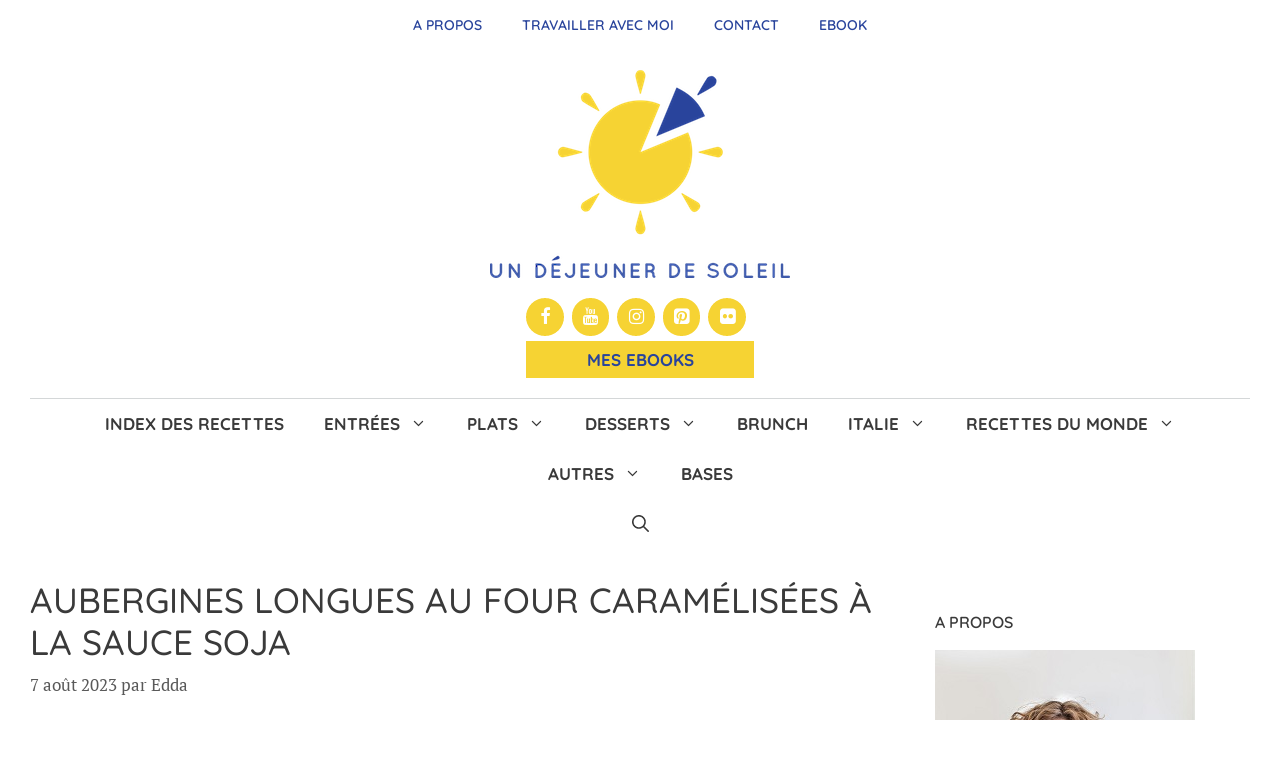

--- FILE ---
content_type: text/html; charset=UTF-8
request_url: https://www.undejeunerdesoleil.com/2023/08/aubergines-longues-four-caramelisees-sauce-soja.html
body_size: 52230
content:
<!DOCTYPE html>
<html lang="fr-FR">
<head>
	<meta charset="UTF-8">
	<title>Aubergines longues rôties à la sauce soja - Recette végétarienne facile - Un déjeuner de soleil</title>
<link data-rocket-prefetch href="https://fonts.googleapis.com" rel="dns-prefetch">
<link data-rocket-prefetch href="https://assets.pinterest.com" rel="dns-prefetch">
<link data-rocket-prefetch href="https://exchange.mediavine.com" rel="dns-prefetch">
<link data-rocket-prefetch href="https://scripts.mediavine.com" rel="dns-prefetch">
<link data-rocket-prefetch href="https://notifpush.com" rel="dns-prefetch">
<link data-rocket-prefetch href="https://www.googletagmanager.com" rel="dns-prefetch">
<link data-rocket-prefetch href="https://securepubads.g.doubleclick.net" rel="dns-prefetch">
<link data-rocket-prefetch href="https://eu-us.consentmanager.net" rel="dns-prefetch">
<link data-rocket-prefetch href="https://eu-us-cdn.consentmanager.net" rel="dns-prefetch">
<link data-rocket-prefetch href="https://faves.grow.me" rel="dns-prefetch">
<link data-rocket-preload as="style" href="https://fonts.googleapis.com/css?family=Lato%3A100%2C100italic%2C300%2C300italic%2Cregular%2Citalic%2C700%2C700italic%2C900%2C900italic%7CPlayfair%20Display%3Aregular%2Citalic%2C700%2C700italic%2C900%2C900italic%7CQuicksand%3A300%2Cregular%2C500%2C600%2C700%7CPT%20Serif%3Aregular%2Citalic%2C700%2C700italic&#038;display=swap" rel="preload">
<link href="https://fonts.googleapis.com/css?family=Lato%3A100%2C100italic%2C300%2C300italic%2Cregular%2Citalic%2C700%2C700italic%2C900%2C900italic%7CPlayfair%20Display%3Aregular%2Citalic%2C700%2C700italic%2C900%2C900italic%7CQuicksand%3A300%2Cregular%2C500%2C600%2C700%7CPT%20Serif%3Aregular%2Citalic%2C700%2C700italic&#038;display=swap" media="print" onload="this.media=&#039;all&#039;" rel="stylesheet">
<style id="wpr-usedcss">@font-face{font-family:sw-icon-font;src:url("https://www.undejeunerdesoleil.com/wp-content/plugins/social-warfare/assets/fonts/sw-icon-font.eot?ver=4.5.4");src:url("https://www.undejeunerdesoleil.com/wp-content/plugins/social-warfare/assets/fonts/sw-icon-font.eot?ver=4.5.4#iefix") format("embedded-opentype"),url("https://www.undejeunerdesoleil.com/wp-content/plugins/social-warfare/assets/fonts/sw-icon-font.woff?ver=4.5.4") format("woff"),url("https://www.undejeunerdesoleil.com/wp-content/plugins/social-warfare/assets/fonts/sw-icon-font.ttf?ver=4.5.4") format("truetype"),url("https://www.undejeunerdesoleil.com/wp-content/plugins/social-warfare/assets/fonts/sw-icon-font.svg?ver=4.5.4#1445203416") format("svg");font-weight:400;font-style:normal;font-display:swap}img.emoji{display:inline!important;border:none!important;box-shadow:none!important;height:1em!important;width:1em!important;margin:0 .07em!important;vertical-align:-.1em!important;background:0 0!important;padding:0!important}:where(.wp-block-button__link){border-radius:9999px;box-shadow:none;padding:calc(.667em + 2px) calc(1.333em + 2px);text-decoration:none}:root :where(.wp-block-button .wp-block-button__link.is-style-outline),:root :where(.wp-block-button.is-style-outline>.wp-block-button__link){border:2px solid;padding:.667em 1.333em}:root :where(.wp-block-button .wp-block-button__link.is-style-outline:not(.has-text-color)),:root :where(.wp-block-button.is-style-outline>.wp-block-button__link:not(.has-text-color)){color:currentColor}:root :where(.wp-block-button .wp-block-button__link.is-style-outline:not(.has-background)),:root :where(.wp-block-button.is-style-outline>.wp-block-button__link:not(.has-background)){background-color:initial;background-image:none}:where(.wp-block-calendar table:not(.has-background) th){background:#ddd}:where(.wp-block-columns){margin-bottom:1.75em}:where(.wp-block-columns.has-background){padding:1.25em 2.375em}:where(.wp-block-post-comments input[type=submit]){border:none}:where(.wp-block-cover-image:not(.has-text-color)),:where(.wp-block-cover:not(.has-text-color)){color:#fff}:where(.wp-block-cover-image.is-light:not(.has-text-color)),:where(.wp-block-cover.is-light:not(.has-text-color)){color:#000}:root :where(.wp-block-cover h1:not(.has-text-color)),:root :where(.wp-block-cover h2:not(.has-text-color)),:root :where(.wp-block-cover h3:not(.has-text-color)),:root :where(.wp-block-cover h4:not(.has-text-color)),:root :where(.wp-block-cover h5:not(.has-text-color)),:root :where(.wp-block-cover h6:not(.has-text-color)),:root :where(.wp-block-cover p:not(.has-text-color)){color:inherit}:where(.wp-block-file){margin-bottom:1.5em}:where(.wp-block-file__button){border-radius:2em;display:inline-block;padding:.5em 1em}:where(.wp-block-file__button):is(a):active,:where(.wp-block-file__button):is(a):focus,:where(.wp-block-file__button):is(a):hover,:where(.wp-block-file__button):is(a):visited{box-shadow:none;color:#fff;opacity:.85;text-decoration:none}:where(.wp-block-group.wp-block-group-is-layout-constrained){position:relative}.wp-block-image img{box-sizing:border-box;height:auto;max-width:100%;vertical-align:bottom}.wp-block-image[style*=border-radius] img,.wp-block-image[style*=border-radius]>a{border-radius:inherit}.wp-block-image.aligncenter{text-align:center}.wp-block-image .aligncenter,.wp-block-image.aligncenter{display:table}.wp-block-image .aligncenter>figcaption,.wp-block-image.aligncenter>figcaption{caption-side:bottom;display:table-caption}.wp-block-image .aligncenter{margin-left:auto;margin-right:auto}.wp-block-image :where(figcaption){margin-bottom:1em;margin-top:.5em}:root :where(.wp-block-image.is-style-rounded img,.wp-block-image .is-style-rounded img){border-radius:9999px}.wp-block-image figure{margin:0}:where(.wp-block-latest-comments:not([style*=line-height] .wp-block-latest-comments__comment)){line-height:1.1}:where(.wp-block-latest-comments:not([style*=line-height] .wp-block-latest-comments__comment-excerpt p)){line-height:1.8}:root :where(.wp-block-latest-posts.is-grid){padding:0}:root :where(.wp-block-latest-posts.wp-block-latest-posts__list){padding-left:0}ol,ul{box-sizing:border-box}:root :where(ul.has-background,ol.has-background){padding:1.25em 2.375em}:where(.wp-block-navigation.has-background .wp-block-navigation-item a:not(.wp-element-button)),:where(.wp-block-navigation.has-background .wp-block-navigation-submenu a:not(.wp-element-button)){padding:.5em 1em}:where(.wp-block-navigation .wp-block-navigation__submenu-container .wp-block-navigation-item a:not(.wp-element-button)),:where(.wp-block-navigation .wp-block-navigation__submenu-container .wp-block-navigation-submenu a:not(.wp-element-button)),:where(.wp-block-navigation .wp-block-navigation__submenu-container .wp-block-navigation-submenu button.wp-block-navigation-item__content),:where(.wp-block-navigation .wp-block-navigation__submenu-container .wp-block-pages-list__item button.wp-block-navigation-item__content){padding:.5em 1em}:root :where(p.has-background){padding:1.25em 2.375em}:where(p.has-text-color:not(.has-link-color)) a{color:inherit}:where(.wp-block-post-comments-form) input:not([type=submit]),:where(.wp-block-post-comments-form) textarea{border:1px solid #949494;font-family:inherit;font-size:1em}:where(.wp-block-post-comments-form) input:where(:not([type=submit]):not([type=checkbox])),:where(.wp-block-post-comments-form) textarea{padding:calc(.667em + 2px)}:where(.wp-block-post-excerpt){margin-bottom:var(--wp--style--block-gap);margin-top:var(--wp--style--block-gap)}:where(.wp-block-preformatted.has-background){padding:1.25em 2.375em}:where(.wp-block-search__button){border:1px solid #ccc;padding:6px 10px}:where(.wp-block-search__input){font-family:inherit;font-size:inherit;font-style:inherit;font-weight:inherit;letter-spacing:inherit;line-height:inherit;text-transform:inherit}:where(.wp-block-search__button-inside .wp-block-search__inside-wrapper){border:1px solid #949494;box-sizing:border-box;padding:4px}:where(.wp-block-search__button-inside .wp-block-search__inside-wrapper) .wp-block-search__input{border:none;border-radius:0;padding:0 4px}:where(.wp-block-search__button-inside .wp-block-search__inside-wrapper) .wp-block-search__input:focus{outline:0}:where(.wp-block-search__button-inside .wp-block-search__inside-wrapper) :where(.wp-block-search__button){padding:4px 8px}:root :where(.wp-block-separator.is-style-dots){height:auto;line-height:1;text-align:center}:root :where(.wp-block-separator.is-style-dots):before{color:currentColor;content:"···";font-family:serif;font-size:1.5em;letter-spacing:2em;padding-left:2em}:root :where(.wp-block-site-logo.is-style-rounded){border-radius:9999px}:root :where(.wp-block-site-title a){color:inherit}:where(.wp-block-social-links:not(.is-style-logos-only)) .wp-social-link{background-color:#f0f0f0;color:#444}:where(.wp-block-social-links:not(.is-style-logos-only)) .wp-social-link-amazon{background-color:#f90;color:#fff}:where(.wp-block-social-links:not(.is-style-logos-only)) .wp-social-link-bandcamp{background-color:#1ea0c3;color:#fff}:where(.wp-block-social-links:not(.is-style-logos-only)) .wp-social-link-behance{background-color:#0757fe;color:#fff}:where(.wp-block-social-links:not(.is-style-logos-only)) .wp-social-link-bluesky{background-color:#0a7aff;color:#fff}:where(.wp-block-social-links:not(.is-style-logos-only)) .wp-social-link-codepen{background-color:#1e1f26;color:#fff}:where(.wp-block-social-links:not(.is-style-logos-only)) .wp-social-link-deviantart{background-color:#02e49b;color:#fff}:where(.wp-block-social-links:not(.is-style-logos-only)) .wp-social-link-dribbble{background-color:#e94c89;color:#fff}:where(.wp-block-social-links:not(.is-style-logos-only)) .wp-social-link-dropbox{background-color:#4280ff;color:#fff}:where(.wp-block-social-links:not(.is-style-logos-only)) .wp-social-link-etsy{background-color:#f45800;color:#fff}:where(.wp-block-social-links:not(.is-style-logos-only)) .wp-social-link-facebook{background-color:#1778f2;color:#fff}:where(.wp-block-social-links:not(.is-style-logos-only)) .wp-social-link-fivehundredpx{background-color:#000;color:#fff}:where(.wp-block-social-links:not(.is-style-logos-only)) .wp-social-link-flickr{background-color:#0461dd;color:#fff}:where(.wp-block-social-links:not(.is-style-logos-only)) .wp-social-link-foursquare{background-color:#e65678;color:#fff}:where(.wp-block-social-links:not(.is-style-logos-only)) .wp-social-link-github{background-color:#24292d;color:#fff}:where(.wp-block-social-links:not(.is-style-logos-only)) .wp-social-link-goodreads{background-color:#eceadd;color:#382110}:where(.wp-block-social-links:not(.is-style-logos-only)) .wp-social-link-google{background-color:#ea4434;color:#fff}:where(.wp-block-social-links:not(.is-style-logos-only)) .wp-social-link-gravatar{background-color:#1d4fc4;color:#fff}:where(.wp-block-social-links:not(.is-style-logos-only)) .wp-social-link-instagram{background-color:#f00075;color:#fff}:where(.wp-block-social-links:not(.is-style-logos-only)) .wp-social-link-lastfm{background-color:#e21b24;color:#fff}:where(.wp-block-social-links:not(.is-style-logos-only)) .wp-social-link-linkedin{background-color:#0d66c2;color:#fff}:where(.wp-block-social-links:not(.is-style-logos-only)) .wp-social-link-mastodon{background-color:#3288d4;color:#fff}:where(.wp-block-social-links:not(.is-style-logos-only)) .wp-social-link-medium{background-color:#000;color:#fff}:where(.wp-block-social-links:not(.is-style-logos-only)) .wp-social-link-meetup{background-color:#f6405f;color:#fff}:where(.wp-block-social-links:not(.is-style-logos-only)) .wp-social-link-patreon{background-color:#000;color:#fff}:where(.wp-block-social-links:not(.is-style-logos-only)) .wp-social-link-pinterest{background-color:#e60122;color:#fff}:where(.wp-block-social-links:not(.is-style-logos-only)) .wp-social-link-pocket{background-color:#ef4155;color:#fff}:where(.wp-block-social-links:not(.is-style-logos-only)) .wp-social-link-reddit{background-color:#ff4500;color:#fff}:where(.wp-block-social-links:not(.is-style-logos-only)) .wp-social-link-skype{background-color:#0478d7;color:#fff}:where(.wp-block-social-links:not(.is-style-logos-only)) .wp-social-link-snapchat{background-color:#fefc00;color:#fff;stroke:#000}:where(.wp-block-social-links:not(.is-style-logos-only)) .wp-social-link-soundcloud{background-color:#ff5600;color:#fff}:where(.wp-block-social-links:not(.is-style-logos-only)) .wp-social-link-spotify{background-color:#1bd760;color:#fff}:where(.wp-block-social-links:not(.is-style-logos-only)) .wp-social-link-telegram{background-color:#2aabee;color:#fff}:where(.wp-block-social-links:not(.is-style-logos-only)) .wp-social-link-threads{background-color:#000;color:#fff}:where(.wp-block-social-links:not(.is-style-logos-only)) .wp-social-link-tiktok{background-color:#000;color:#fff}:where(.wp-block-social-links:not(.is-style-logos-only)) .wp-social-link-tumblr{background-color:#011835;color:#fff}:where(.wp-block-social-links:not(.is-style-logos-only)) .wp-social-link-twitch{background-color:#6440a4;color:#fff}:where(.wp-block-social-links:not(.is-style-logos-only)) .wp-social-link-twitter{background-color:#1da1f2;color:#fff}:where(.wp-block-social-links:not(.is-style-logos-only)) .wp-social-link-vimeo{background-color:#1eb7ea;color:#fff}:where(.wp-block-social-links:not(.is-style-logos-only)) .wp-social-link-vk{background-color:#4680c2;color:#fff}:where(.wp-block-social-links:not(.is-style-logos-only)) .wp-social-link-wordpress{background-color:#3499cd;color:#fff}:where(.wp-block-social-links:not(.is-style-logos-only)) .wp-social-link-whatsapp{background-color:#25d366;color:#fff}:where(.wp-block-social-links:not(.is-style-logos-only)) .wp-social-link-x{background-color:#000;color:#fff}:where(.wp-block-social-links:not(.is-style-logos-only)) .wp-social-link-yelp{background-color:#d32422;color:#fff}:where(.wp-block-social-links:not(.is-style-logos-only)) .wp-social-link-youtube{background-color:red;color:#fff}:where(.wp-block-social-links.is-style-logos-only) .wp-social-link{background:0 0}:where(.wp-block-social-links.is-style-logos-only) .wp-social-link svg{height:1.25em;width:1.25em}:where(.wp-block-social-links.is-style-logos-only) .wp-social-link-amazon{color:#f90}:where(.wp-block-social-links.is-style-logos-only) .wp-social-link-bandcamp{color:#1ea0c3}:where(.wp-block-social-links.is-style-logos-only) .wp-social-link-behance{color:#0757fe}:where(.wp-block-social-links.is-style-logos-only) .wp-social-link-bluesky{color:#0a7aff}:where(.wp-block-social-links.is-style-logos-only) .wp-social-link-codepen{color:#1e1f26}:where(.wp-block-social-links.is-style-logos-only) .wp-social-link-deviantart{color:#02e49b}:where(.wp-block-social-links.is-style-logos-only) .wp-social-link-dribbble{color:#e94c89}:where(.wp-block-social-links.is-style-logos-only) .wp-social-link-dropbox{color:#4280ff}:where(.wp-block-social-links.is-style-logos-only) .wp-social-link-etsy{color:#f45800}:where(.wp-block-social-links.is-style-logos-only) .wp-social-link-facebook{color:#1778f2}:where(.wp-block-social-links.is-style-logos-only) .wp-social-link-fivehundredpx{color:#000}:where(.wp-block-social-links.is-style-logos-only) .wp-social-link-flickr{color:#0461dd}:where(.wp-block-social-links.is-style-logos-only) .wp-social-link-foursquare{color:#e65678}:where(.wp-block-social-links.is-style-logos-only) .wp-social-link-github{color:#24292d}:where(.wp-block-social-links.is-style-logos-only) .wp-social-link-goodreads{color:#382110}:where(.wp-block-social-links.is-style-logos-only) .wp-social-link-google{color:#ea4434}:where(.wp-block-social-links.is-style-logos-only) .wp-social-link-gravatar{color:#1d4fc4}:where(.wp-block-social-links.is-style-logos-only) .wp-social-link-instagram{color:#f00075}:where(.wp-block-social-links.is-style-logos-only) .wp-social-link-lastfm{color:#e21b24}:where(.wp-block-social-links.is-style-logos-only) .wp-social-link-linkedin{color:#0d66c2}:where(.wp-block-social-links.is-style-logos-only) .wp-social-link-mastodon{color:#3288d4}:where(.wp-block-social-links.is-style-logos-only) .wp-social-link-medium{color:#000}:where(.wp-block-social-links.is-style-logos-only) .wp-social-link-meetup{color:#f6405f}:where(.wp-block-social-links.is-style-logos-only) .wp-social-link-patreon{color:#000}:where(.wp-block-social-links.is-style-logos-only) .wp-social-link-pinterest{color:#e60122}:where(.wp-block-social-links.is-style-logos-only) .wp-social-link-pocket{color:#ef4155}:where(.wp-block-social-links.is-style-logos-only) .wp-social-link-reddit{color:#ff4500}:where(.wp-block-social-links.is-style-logos-only) .wp-social-link-skype{color:#0478d7}:where(.wp-block-social-links.is-style-logos-only) .wp-social-link-snapchat{color:#fff;stroke:#000}:where(.wp-block-social-links.is-style-logos-only) .wp-social-link-soundcloud{color:#ff5600}:where(.wp-block-social-links.is-style-logos-only) .wp-social-link-spotify{color:#1bd760}:where(.wp-block-social-links.is-style-logos-only) .wp-social-link-telegram{color:#2aabee}:where(.wp-block-social-links.is-style-logos-only) .wp-social-link-threads{color:#000}:where(.wp-block-social-links.is-style-logos-only) .wp-social-link-tiktok{color:#000}:where(.wp-block-social-links.is-style-logos-only) .wp-social-link-tumblr{color:#011835}:where(.wp-block-social-links.is-style-logos-only) .wp-social-link-twitch{color:#6440a4}:where(.wp-block-social-links.is-style-logos-only) .wp-social-link-twitter{color:#1da1f2}:where(.wp-block-social-links.is-style-logos-only) .wp-social-link-vimeo{color:#1eb7ea}:where(.wp-block-social-links.is-style-logos-only) .wp-social-link-vk{color:#4680c2}:where(.wp-block-social-links.is-style-logos-only) .wp-social-link-whatsapp{color:#25d366}:where(.wp-block-social-links.is-style-logos-only) .wp-social-link-wordpress{color:#3499cd}:where(.wp-block-social-links.is-style-logos-only) .wp-social-link-x{color:#000}:where(.wp-block-social-links.is-style-logos-only) .wp-social-link-yelp{color:#d32422}:where(.wp-block-social-links.is-style-logos-only) .wp-social-link-youtube{color:red}:root :where(.wp-block-social-links .wp-social-link a){padding:.25em}:root :where(.wp-block-social-links.is-style-logos-only .wp-social-link a){padding:0}:root :where(.wp-block-social-links.is-style-pill-shape .wp-social-link a){padding-left:.66667em;padding-right:.66667em}:root :where(.wp-block-tag-cloud.is-style-outline){display:flex;flex-wrap:wrap;gap:1ch}:root :where(.wp-block-tag-cloud.is-style-outline a){border:1px solid;font-size:unset!important;margin-right:0;padding:1ch 2ch;text-decoration:none!important}:where(.wp-block-term-description){margin-bottom:var(--wp--style--block-gap);margin-top:var(--wp--style--block-gap)}:where(pre.wp-block-verse){font-family:inherit}.entry-content{counter-reset:footnotes}:root{--wp--preset--font-size--normal:16px;--wp--preset--font-size--huge:42px}.aligncenter{clear:both}.screen-reader-text{border:0;clip:rect(1px,1px,1px,1px);clip-path:inset(50%);height:1px;margin:-1px;overflow:hidden;padding:0;position:absolute;width:1px;word-wrap:normal!important}.screen-reader-text:focus{background-color:#ddd;clip:auto!important;clip-path:none;color:#444;display:block;font-size:1em;height:auto;left:5px;line-height:normal;padding:15px 23px 14px;text-decoration:none;top:5px;width:auto;z-index:100000}html :where(.has-border-color){border-style:solid}html :where([style*=border-top-color]){border-top-style:solid}html :where([style*=border-right-color]){border-right-style:solid}html :where([style*=border-bottom-color]){border-bottom-style:solid}html :where([style*=border-left-color]){border-left-style:solid}html :where([style*=border-width]){border-style:solid}html :where([style*=border-top-width]){border-top-style:solid}html :where([style*=border-right-width]){border-right-style:solid}html :where([style*=border-bottom-width]){border-bottom-style:solid}html :where([style*=border-left-width]){border-left-style:solid}html :where(img[class*=wp-image-]){height:auto;max-width:100%}:where(figure){margin:0 0 1em}html :where(.is-position-sticky){--wp-admin--admin-bar--position-offset:var(--wp-admin--admin-bar--height,0px)}@media screen and (max-width:600px){html :where(.is-position-sticky){--wp-admin--admin-bar--position-offset:0px}}:root{--wp--preset--aspect-ratio--square:1;--wp--preset--aspect-ratio--4-3:4/3;--wp--preset--aspect-ratio--3-4:3/4;--wp--preset--aspect-ratio--3-2:3/2;--wp--preset--aspect-ratio--2-3:2/3;--wp--preset--aspect-ratio--16-9:16/9;--wp--preset--aspect-ratio--9-16:9/16;--wp--preset--color--black:#000000;--wp--preset--color--cyan-bluish-gray:#abb8c3;--wp--preset--color--white:#ffffff;--wp--preset--color--pale-pink:#f78da7;--wp--preset--color--vivid-red:#cf2e2e;--wp--preset--color--luminous-vivid-orange:#ff6900;--wp--preset--color--luminous-vivid-amber:#fcb900;--wp--preset--color--light-green-cyan:#7bdcb5;--wp--preset--color--vivid-green-cyan:#00d084;--wp--preset--color--pale-cyan-blue:#8ed1fc;--wp--preset--color--vivid-cyan-blue:#0693e3;--wp--preset--color--vivid-purple:#9b51e0;--wp--preset--color--contrast:var(--contrast);--wp--preset--color--contrast-2:var(--contrast-2);--wp--preset--color--contrast-3:var(--contrast-3);--wp--preset--color--base:var(--base);--wp--preset--color--base-2:var(--base-2);--wp--preset--color--base-3:var(--base-3);--wp--preset--color--accent:var(--accent);--wp--preset--gradient--vivid-cyan-blue-to-vivid-purple:linear-gradient(135deg,rgba(6, 147, 227, 1) 0%,rgb(155, 81, 224) 100%);--wp--preset--gradient--light-green-cyan-to-vivid-green-cyan:linear-gradient(135deg,rgb(122, 220, 180) 0%,rgb(0, 208, 130) 100%);--wp--preset--gradient--luminous-vivid-amber-to-luminous-vivid-orange:linear-gradient(135deg,rgba(252, 185, 0, 1) 0%,rgba(255, 105, 0, 1) 100%);--wp--preset--gradient--luminous-vivid-orange-to-vivid-red:linear-gradient(135deg,rgba(255, 105, 0, 1) 0%,rgb(207, 46, 46) 100%);--wp--preset--gradient--very-light-gray-to-cyan-bluish-gray:linear-gradient(135deg,rgb(238, 238, 238) 0%,rgb(169, 184, 195) 100%);--wp--preset--gradient--cool-to-warm-spectrum:linear-gradient(135deg,rgb(74, 234, 220) 0%,rgb(151, 120, 209) 20%,rgb(207, 42, 186) 40%,rgb(238, 44, 130) 60%,rgb(251, 105, 98) 80%,rgb(254, 248, 76) 100%);--wp--preset--gradient--blush-light-purple:linear-gradient(135deg,rgb(255, 206, 236) 0%,rgb(152, 150, 240) 100%);--wp--preset--gradient--blush-bordeaux:linear-gradient(135deg,rgb(254, 205, 165) 0%,rgb(254, 45, 45) 50%,rgb(107, 0, 62) 100%);--wp--preset--gradient--luminous-dusk:linear-gradient(135deg,rgb(255, 203, 112) 0%,rgb(199, 81, 192) 50%,rgb(65, 88, 208) 100%);--wp--preset--gradient--pale-ocean:linear-gradient(135deg,rgb(255, 245, 203) 0%,rgb(182, 227, 212) 50%,rgb(51, 167, 181) 100%);--wp--preset--gradient--electric-grass:linear-gradient(135deg,rgb(202, 248, 128) 0%,rgb(113, 206, 126) 100%);--wp--preset--gradient--midnight:linear-gradient(135deg,rgb(2, 3, 129) 0%,rgb(40, 116, 252) 100%);--wp--preset--font-size--small:13px;--wp--preset--font-size--medium:20px;--wp--preset--font-size--large:36px;--wp--preset--font-size--x-large:42px;--wp--preset--spacing--20:0.44rem;--wp--preset--spacing--30:0.67rem;--wp--preset--spacing--40:1rem;--wp--preset--spacing--50:1.5rem;--wp--preset--spacing--60:2.25rem;--wp--preset--spacing--70:3.38rem;--wp--preset--spacing--80:5.06rem;--wp--preset--shadow--natural:6px 6px 9px rgba(0, 0, 0, .2);--wp--preset--shadow--deep:12px 12px 50px rgba(0, 0, 0, .4);--wp--preset--shadow--sharp:6px 6px 0px rgba(0, 0, 0, .2);--wp--preset--shadow--outlined:6px 6px 0px -3px rgba(255, 255, 255, 1),6px 6px rgba(0, 0, 0, 1);--wp--preset--shadow--crisp:6px 6px 0px rgba(0, 0, 0, 1)}:where(.is-layout-flex){gap:.5em}:where(.is-layout-grid){gap:.5em}:where(.wp-block-post-template.is-layout-flex){gap:1.25em}:where(.wp-block-post-template.is-layout-grid){gap:1.25em}:where(.wp-block-columns.is-layout-flex){gap:2em}:where(.wp-block-columns.is-layout-grid){gap:2em}:root :where(.wp-block-pullquote){font-size:1.5em;line-height:1.6}@font-face{font-display:swap;font-family:FontAwesome;src:url('https://www.undejeunerdesoleil.com/wp-content/plugins/meks-flexible-shortcodes/css/font-awesome/fonts/fontawesome-webfont.eot?v=4.6.3');src:url('https://www.undejeunerdesoleil.com/wp-content/plugins/meks-flexible-shortcodes/css/font-awesome/fonts/fontawesome-webfont.eot?#iefix&v=4.6.3') format('embedded-opentype'),url('https://www.undejeunerdesoleil.com/wp-content/plugins/meks-flexible-shortcodes/css/font-awesome/fonts/fontawesome-webfont.woff2?v=4.6.3') format('woff2'),url('https://www.undejeunerdesoleil.com/wp-content/plugins/meks-flexible-shortcodes/css/font-awesome/fonts/fontawesome-webfont.woff?v=4.6.3') format('woff'),url('https://www.undejeunerdesoleil.com/wp-content/plugins/meks-flexible-shortcodes/css/font-awesome/fonts/fontawesome-webfont.ttf?v=4.6.3') format('truetype'),url('https://www.undejeunerdesoleil.com/wp-content/plugins/meks-flexible-shortcodes/css/font-awesome/fonts/fontawesome-webfont.svg?v=4.6.3#fontawesomeregular') format('svg');font-weight:400;font-style:normal}.fa{display:inline-block;font:14px/1 FontAwesome;font-size:inherit;text-rendering:auto;-webkit-font-smoothing:antialiased;-moz-osx-font-smoothing:grayscale}.fa-plus:before{content:"\f067"}.fa-minus:before{content:"\f068"}.sr-only{position:absolute;width:1px;height:1px;padding:0;margin:-1px;overflow:hidden;clip:rect(0,0,0,0);border:0}.mks_accordion_item,.mks_toggle{margin:0;display:block;border:1px solid;border-bottom:none}.mks_accordion,.mks_toggle{border-bottom:1px solid}.mks_accordion,.mks_toggle{margin:0 0 20px}.mks_accordion_active{border-bottom:none}.mks_accordion_heading,.mks_toggle_heading{cursor:pointer;display:block;line-height:1.2em;position:relative;padding:15px 60px 15px 20px;margin:0;font-weight:400}.mks_accordion>p,.mks_toggle>p{display:none}.mks_accordion_content,.mks_toggle_content{display:none;border-top:1px solid;padding:20px}.mks_accordion_active .mks_toggle_content,.mks_toggle_active .mks_toggle_content{display:block}.mks_accordion_content p:last-child,.mks_toggle_content p:last-child{margin-bottom:0}.mks_accordion_active .fa-minus,.mks_toggle_active .fa-minus{display:block}.mks_accordion .fa-plus,.mks_toggle .fa-plus{display:block}.mks_accordion_active .fa-plus,.mks_toggle_active .fa-plus{display:none}.mks_accordion_heading i,.mks_toggle_heading i{display:none;position:absolute;font-size:14px;line-height:20px;margin:-10px 0 0;top:50%;right:20px}.mks_tabs{display:none;overflow:hidden;padding:40px 0 0;position:relative;margin:0 0 20px}.mks_tabs_nav{position:absolute;top:0;left:0;height:41px;display:block;width:100%;z-index:1}.mks_tab_item{position:relative;display:block;padding:20px;border:1px solid}.mks_tab_nav_item.active{border-bottom:1px solid #fff}.mks_tab_nav_item{display:block;float:left;margin:0 8px 0 0;border:1px solid;border-bottom:1px solid;height:39px;line-height:39px;padding:0 20px;text-decoration:none;-webkit-box-sizing:content-box;-moz-box-sizing:content-box;-ms-box-sizing:content-box;box-sizing:content-box}.mks_tab_nav_item:hover{cursor:pointer}.mks_tabs.vertical{padding:0 0 0 19.9%}.mks_tabs.vertical .mks_tab_nav_item{width:100%;-webkit-box-sizing:border-box;-moz-box-sizing:border-box;-ms-box-sizing:border-box;box-sizing:border-box;border-bottom:1px solid;margin:0 0 -1px;min-height:39px}.mks_tabs.vertical .mks_tabs_nav{width:20%;height:100%}.mks_tabs.vertical .mks_tab_nav_item.active{border-bottom:1px solid;border-right:1px solid #fff}.mks_tabs.vertical .mks_tab_item{border-left:1px solid;min-height:200px}@media only screen and (max-width:479px){.mks_tab_nav_item{padding:0 10px}}.screen-reader-text{clip:rect(1px,1px,1px,1px);position:absolute!important}.screen-reader-text:active,.screen-reader-text:focus,.screen-reader-text:hover{background-color:#f1f1f1;border-radius:3px;box-shadow:0 0 2px 2px rgba(0,0,0,.6);clip:auto!important;color:#21759b;display:block;font-size:14px;font-weight:700;height:auto;left:5px;line-height:normal;padding:15px 23px 14px;text-decoration:none;top:5px;width:auto;z-index:100000}.swp_social_panel.swp_default_full_color a,body .swp_social_panel.swp_other_full_color:hover a,html body .swp_social_panel.swp_individual_full_color .nc_tweetContainer:hover a{color:#fff}.swp_social_panel.swp_flat_fresh.swp_default_full_color .swp_facebook,body .swp_social_panel.swp_flat_fresh.swp_other_full_color:hover .swp_facebook:not(:hover),html body .swp_social_panel.swp_flat_fresh.swp_individual_full_color .swp_facebook:hover{border:1px solid #1877f2}.swp_social_panel.swp_default_full_color .swp_facebook,body .swp_social_panel.swp_other_full_color:hover .swp_facebook,html body .swp_social_panel.swp_individual_full_color .swp_facebook:hover{background:#1877f2;border:1px solid #0b5fcc}.swp_social_panel.swp_flat_fresh.swp_default_full_color .swp_more,body .swp_social_panel.swp_flat_fresh.swp_other_full_color:hover .swp_more:not(:hover),html body .swp_social_panel.swp_flat_fresh.swp_individual_full_color .swp_more:hover{border:1px solid #ee464f}.swp_social_panel.swp_default_full_color .swp_more,body .swp_social_panel.swp_other_full_color:hover .swp_more,html body .swp_social_panel.swp_individual_full_color .swp_more:hover{background:#ee464f;border:1px solid #ea1723}.swp_social_panel.swp_flat_fresh.swp_default_full_color .swp_pinterest,body .swp_social_panel.swp_flat_fresh.swp_other_full_color:hover .swp_pinterest:not(:hover),html body .swp_social_panel.swp_flat_fresh.swp_individual_full_color .swp_pinterest:hover{border:1px solid #e60023}.swp_social_panel.swp_default_full_color .swp_pinterest,body .swp_social_panel.swp_other_full_color:hover .swp_pinterest,html body .swp_social_panel.swp_individual_full_color .swp_pinterest:hover{background:#e60023;border:1px solid #b3001b}.swp_social_panel.swp_flat_fresh.swp_default_full_color .swp_print,body .swp_social_panel.swp_flat_fresh.swp_other_full_color:hover .swp_print:not(:hover),html body .swp_social_panel.swp_flat_fresh.swp_individual_full_color .swp_print:hover{border:1px solid #777}.swp_social_panel.swp_default_full_color .swp_print,body .swp_social_panel.swp_other_full_color:hover .swp_print,html body .swp_social_panel.swp_individual_full_color .swp_print:hover{background:#777;border:1px solid #5e5e5e}.swp_social_panel.swp_flat_fresh.swp_default_full_color .swp_twitter,body .swp_social_panel.swp_flat_fresh.swp_other_full_color:hover .swp_twitter:not(:hover),html body .swp_social_panel.swp_flat_fresh.swp_individual_full_color .swp_twitter:hover{border:1px solid #0d1014}.swp_social_panel.swp_default_full_color .swp_twitter,body .swp_social_panel.swp_other_full_color:hover .swp_twitter,html body .swp_social_panel.swp_individual_full_color .swp_twitter:hover{background:#0d1014;border:1px solid #000}.scale-100{transform:scale(1)}@media print{.swp_social_panel{display:none;opacity:0;visibility:collapse}}html[lang] .site * i.sw{font-family:sw-icon-font!important}.swp_social_panel{clear:both;display:flex;height:34px;line-height:1;margin-bottom:20px!important;margin-top:20px!important;overflow:hidden;padding:0;align-items:stretch;-webkit-box-align:stretch;-moz-box-align:stretch;-webkit-box-pack:justify;-moz-box-pack:justify;direction:ltr;-ms-flex-align:stretch;-ms-flex-line-pack:center;-ms-flex-pack:justify;flex-wrap:wrap;justify-content:space-between}.swp_social_panel .nc_tweetContainer a.nc_tweet{display:block;display:flex;font-family:Lato,sans-serif;font-size:18px!important;font-weight:700;height:30px;text-decoration:none;text-decoration:none!important;text-transform:none;flex-flow:row wrap;box-shadow:none}.swp_social_panel .nc_tweetContainer:not(.total_shares):not(.total_sharesalt){border-radius:2px;cursor:pointer;float:left;font-family:Lato;height:32px;margin:0 5px 3px;min-width:34px;overflow:hidden;text-align:center;transition:all .1s linear}.swp_social_panel .nc_tweetContainer .spaceManWilly{display:block;width:120px}.swp_social_panel .swp_share{display:block;float:right;float:left;font-size:14px;font-weight:400;height:30px;line-height:32px;margin:0 0 0 6px;max-width:none!important}.swp_social_panel a .swp_count{font-size:14px}.swp_social_panel a .swp_count:not(.swp_hide){display:inline-block;line-height:32px;margin:0;padding:0 5px;flex:1}.swp_social_panel a .swp_count.swp_hide{margin:0 auto;width:auto}.swp_social_panel:not(.nc_floater):not(.swp_social_panelSide){width:100%!important}.swp_social_panel:not(.swp_social_panelSide){transition:opacity .2s ease-in-out}.swp_social_panel:not(.swp_social_panelSide) .nc_tweetContainer{flex:1}.swp_social_panel:not(.swp_social_panelSide) .nc_tweetContainer:first-child{margin-left:0}.swp_social_panel:not(.swp_social_panelSide) .nc_tweetContainer:nth-last-child(1){margin-right:0}.swp_social_panel span:before{content:initial!important}.swp_social_panel .iconFiller{font-size:18px;margin:0 auto;display:block;float:left;height:30px;overflow:hidden;transition:width .1s linear;width:30px}.swp_social_panel .sw{float:left;height:30px;line-height:32px;margin:1px 5px 0;text-shadow:none!important;width:20px}.swp_social_panel.mobile .iconFiller~.swp_count{display:none}.swp_powered_by{font-family:helvetica,arial,sans-serif;color:#000}.swp_powered_by span{clear:both;width:100%;display:block;margin:36px 0 -30px}.swp_powered_by a{color:#000;text-decoration:none}.swp_powered_by img{max-height:40px;margin-top:30px}.sw{display:inline-block;font-family:sw-icon-font!important;font-size:inherit;-moz-osx-font-smoothing:grayscale;-webkit-font-smoothing:antialiased;font-style:normal;font-weight:400;text-rendering:auto;text-transform:none!important;transform:translate(0,0);-webkit-transform:translate(0,0);-moz-transform:translate(0,0);-ms-transform:translate(0,0);-o-transform:translate(0,0);transform:translate(0,0)}.sw:before{display:block!important}i.swp_facebook_icon:before{content:"k"}i.swp_pinterest_icon:before{content:"A"}i.swp_twitter_icon:before{content:"N"}.swp_social_panelSide{transition:all .2s linear;flex-direction:column;height:auto;overflow:visible;z-index:9998;margin:10px 5px!important;padding:0}.swp_social_panelSide.fade,.swp_social_panelSide.slide{transition:all .2s linear;position:fixed}.swp_social_panelSide.fade{display:none}.swp_social_panelSide[class*=swp_side]{height:auto;display:flex;position:fixed;padding:30px 0}.swp_social_panelSide.swp_side_top{top:15px}.swp_social_panelSide.swp_side_bottom{bottom:15px}.swp_social_panelSide .nc_tweetContainer{transition:all .1s linear;border-radius:3px;clear:both;display:block;font-family:Lato,sans-serif;height:32px;margin:3px 0!important;overflow:hidden;padding:0;width:90px}.swp_social_panelSide .nc_tweetContainer:not(.total_shares){line-height:34px}.swp_social_panelSide .nc_tweetContainer:hover,.swp_social_panelSide .nc_tweetContainer:hover .iconFiller,.swp_social_panelSide .nc_tweetContainer:hover .swp_count{transition:all .1s linear}.swp_social_panelSide .nc_tweetContainer .iconFiller{transition:all .1s linear;display:inline-block;height:40px;margin:0 6px;padding:0;vertical-align:middle;width:21px}.swp_social_panelSide .nc_tweetContainer .swp_count{transition:all .1s linear;display:inline-block;font-size:14px;height:32px;line-height:16px;margin:0;padding:0;overflow:hidden;text-align:right;vertical-align:top;width:0}.swp_social_panelSide .nc_tweetContainer a{transition:all .1s linear;cursor:pointer;display:block;font-weight:500;height:36px;margin:0;padding:0;text-decoration:none}.swp_social_panelSide .nc_tweetContainer .sw,.swp_social_panelSide .nc_tweetContainer .swp_share{float:left;line-height:34px}.swp_social_panelSide .nc_tweetContainer .swp_share{font-size:13px;margin:0}.swp_social_panelSide:not(.swp_boxed):not(.swp_circles) .nc_tweetContainer:not(.total_shares) .iconFiller{margin-left:2px;width:30px}.swp_social_panelSide:not(.swp_boxed):not(.swp_circles) .nc_tweetContainer:not(.total_shares):not(.total_shares) .spaceManWilly,.swp_social_panelSide:not(.swp_boxed):not(.swp_circles) .nc_tweetContainer:not(.total_shares)[data-network]:not(.total_shares):hover span.iconFiller{width:90px}.swp_social_panelSide:not(.swp_boxed):not(.swp_circles) .nc_tweetContainer:not(.total_shares):hover{width:150px}.nc_wrapper{background:#fff;position:fixed;transition:top .5s bottom .5s;width:100%;z-index:99999}.nc_wrapper.bottom{bottom:0;left:0}.nc_wrapper.top{top:0;left:0}.nc_wrapper .swp_social_panel{margin-bottom:10px!important;margin-top:10px!important}.nc_floater{margin:10px 0;position:relative}a.swp_CTT{text-decoration:none!important;cursor:pointer}a.swp-hover-pin-button{background:#cd2029;border:1px solid #aa1b29;border:0;border-bottom:none;border-radius:3px;box-shadow:none;color:#fff;font-family:Lato,sans-serif;font-size:15px;width:120px!important;height:32px;line-height:32px;padding:0 20px;position:absolute;text-decoration:none;text-align:center;transition:opacity .5s;z-index:3200;position:absolute;cursor:pointer}a.swp-hover-pin-button::before{content:"A";color:#fff;float:left;font-family:sw-icon-font;font-size:20px;font-weight:400;line-height:36px;margin-left:-5px;margin-right:10px}a.swp-hover-pin-button:hover::before{content:"z"}a.swp-hover-pin-button:focus,a.swp-hover-pin-button:hover{background:#aa1b29;color:#fff;text-decoration:none}.swp-content-locator{display:none!important;margin:0!important}.swp-lightbox-wrapper{width:100%;height:100%;position:fixed;top:0;background:#fff;z-index:999999}.swp-lightbox-wrapper .swp-lightbox-inner{width:50%;left:25%;position:relative;text-align:center;top:10%;background:#fff;padding:35px;border-radius:10px}@media(max-width:768px){.swp-lightbox-wrapper .swp-lightbox-inner{width:80%;left:10%}}@media(max-width:450px){.swp-lightbox-wrapper .swp-lightbox-inner{width:90%;left:5%}}.swp-lightbox-wrapper .swp-lightbox-inner h5{font-family:Lato,sans-serif;font-size:25px;margin-bottom:40px;text-align:center}.swp-lightbox-wrapper .swp-lightbox-inner .swp-lightbox-close{font-weight:700;height:20px;width:20px;cursor:pointer;color:#30394f;text-align:right;transform:rotate(45deg);display:inline-block;float:right;margin:-30px;font-size:25px}.swp-lightbox-wrapper .swp-lightbox-inner .swp-lightbox-close:before{content:"+";font-family:arial}@media print{.swp-lightbox-wrapper{display:none}}.swp-lightbox-wrapper .swp_pinterest_icon.top_icon{color:#cd2029;font-size:45px;margin:0;padding:0;line-height:0}.swp-lightbox-wrapper.pinterest-overlay .swp-lightbox-inner{width:70%;left:15%;height:80%;overflow-y:auto}.swp-lightbox-wrapper.pinterest-overlay .swp-lightbox-inner h5{margin-bottom:40px}.swp-lightbox-wrapper.pinterest-overlay .pin_images_wrapper{text-align:center}.swp-lightbox-wrapper.pinterest-overlay .pin_images_wrapper .pin_image_select_wrapper{display:inline-block;width:24%;margin-right:1%}.swp-lightbox-wrapper.pinterest-overlay .pin_images_wrapper .pin_image_select_wrapper img{border-radius:3px;max-width:100%;height:auto}.swp-lightbox-wrapper.pinterest-overlay .pin_images_wrapper .pin_image_select_wrapper .swp-hover-pin-button{position:initial;width:100%!important;display:block;margin-top:10px;margin-bottom:40px}.comment-content a{word-wrap:break-word}.bypostauthor{display:block}.comment,.comment-list{list-style-type:none;padding:0;margin:0}.comment-author-info{display:inline-block;vertical-align:middle}.comment-meta .avatar{float:left;margin-right:10px;border-radius:50%}.comment-author cite{font-style:normal;font-weight:700}.entry-meta.comment-metadata{margin-top:0}.comment-content{margin-top:1.5em}.comment-respond{margin-top:0}.comment-form>.form-submit{margin-bottom:0}.comment-form input,.comment-form-comment{margin-bottom:10px}.comment-form-comment textarea{resize:vertical}.comment-form #author,.comment-form #email,.comment-form #url{display:block}.comment-body{padding:30px 0}.comment-content{padding:30px;border:1px solid rgba(0,0,0,.05)}.depth-1.parent>.children{border-bottom:1px solid rgba(0,0,0,.05)}.comment .children{padding-left:30px;margin-top:-30px;border-left:1px solid rgba(0,0,0,.05)}.comment-content p:last-child{margin-bottom:0}.comment-list>.comment:first-child{padding-top:0;margin-top:0;border-top:0}ol.comment-list{margin-bottom:1.5em}.comment-form-cookies-consent{display:flex;align-items:center}.comment-form-cookies-consent input{margin-right:.5em;margin-bottom:0}.comment-content .reply{font-size:85%}#cancel-comment-reply-link{padding-left:10px}blockquote,body,dd,dl,dt,fieldset,figure,h1,h2,h3,h4,h5,h6,hr,html,iframe,legend,li,ol,p,pre,textarea,ul{margin:0;padding:0;border:0}html{font-family:sans-serif;-webkit-text-size-adjust:100%;-ms-text-size-adjust:100%;-webkit-font-smoothing:antialiased;-moz-osx-font-smoothing:grayscale}main{display:block}progress{vertical-align:baseline}html{box-sizing:border-box}*,::after,::before{box-sizing:inherit}button,input,optgroup,select,textarea{font-family:inherit;font-size:100%;margin:0}[type=search]{-webkit-appearance:textfield;outline-offset:-2px}[type=search]::-webkit-search-decoration{-webkit-appearance:none}::-moz-focus-inner{border-style:none;padding:0}body,button,input,select,textarea{font-family:-apple-system,system-ui,BlinkMacSystemFont,"Segoe UI",Helvetica,Arial,sans-serif,"Apple Color Emoji","Segoe UI Emoji","Segoe UI Symbol";font-weight:400;text-transform:none;font-size:17px;line-height:1.5}p{margin-bottom:1.5em}h1,h2,h3,h4,h5,h6{font-family:inherit;font-size:100%;font-style:inherit;font-weight:inherit}pre{background:rgba(0,0,0,.05);font-family:inherit;font-size:inherit;line-height:normal;margin-bottom:1.5em;padding:20px;overflow:auto;max-width:100%}blockquote{border-left:5px solid rgba(0,0,0,.05);padding:20px;font-size:1.2em;font-style:italic;margin:0 0 1.5em;position:relative}blockquote p:last-child{margin:0}table,td,th{border:1px solid rgba(0,0,0,.1)}table{border-collapse:separate;border-spacing:0;border-width:1px 0 0 1px;margin:0 0 1.5em;width:100%}td,th{padding:8px}th{border-width:0 1px 1px 0}td{border-width:0 1px 1px 0}hr{background-color:rgba(0,0,0,.1);border:0;height:1px;margin-bottom:40px;margin-top:40px}fieldset{padding:0;border:0;min-width:inherit}fieldset legend{padding:0;margin-bottom:1.5em}h1{font-size:42px;margin-bottom:20px;line-height:1.2em;font-weight:400;text-transform:none}h2{font-size:35px;margin-bottom:20px;line-height:1.2em;font-weight:400;text-transform:none}h3{font-size:29px;margin-bottom:20px;line-height:1.2em;font-weight:400;text-transform:none}h4{font-size:24px}h5{font-size:20px}h4,h5,h6{margin-bottom:20px}ol,ul{margin:0 0 1.5em 3em}ul{list-style:disc}ol{list-style:decimal}li>ol,li>ul{margin-bottom:0;margin-left:1.5em}dt{font-weight:700}dd{margin:0 1.5em 1.5em}strong{font-weight:700}cite,dfn,em,i{font-style:italic}address{margin:0 0 1.5em}code,kbd,tt,var{font:15px Monaco,Consolas,"Andale Mono","DejaVu Sans Mono",monospace}abbr{border-bottom:1px dotted #666;cursor:help}mark{text-decoration:none}sub,sup{font-size:75%;height:0;line-height:0;position:relative;vertical-align:baseline}sup{bottom:1ex}sub{top:.5ex}small{font-size:75%}figure{margin:0}table{margin:0 0 1.5em;width:100%}th{font-weight:700}img{height:auto;max-width:100%}button,input[type=button],input[type=reset],input[type=submit]{background:#55555e;color:#fff;border:1px solid transparent;cursor:pointer;-webkit-appearance:button;padding:10px 20px}input[type=email],input[type=number],input[type=password],input[type=search],input[type=tel],input[type=text],input[type=url],select,textarea{border:1px solid;border-radius:0;padding:10px 15px;max-width:100%}textarea{width:100%}a,button,input{transition:color .1s ease-in-out,background-color .1s ease-in-out}a{text-decoration:none}.button{padding:10px 20px;display:inline-block}.using-mouse :focus{outline:0}.using-mouse ::-moz-focus-inner{border:0}.aligncenter{clear:both;display:block;margin:0 auto}.size-full,.size-large,.size-medium{max-width:100%;height:auto}.screen-reader-text{border:0;clip:rect(1px,1px,1px,1px);clip-path:inset(50%);height:1px;margin:-1px;overflow:hidden;padding:0;position:absolute!important;width:1px;word-wrap:normal!important}.screen-reader-text:focus{background-color:#f1f1f1;border-radius:3px;box-shadow:0 0 2px 2px rgba(0,0,0,.6);clip:auto!important;clip-path:none;color:#21759b;display:block;font-size:.875rem;font-weight:700;height:auto;left:5px;line-height:normal;padding:15px 23px 14px;text-decoration:none;top:5px;width:auto;z-index:100000}#primary[tabindex="-1"]:focus{outline:0}.main-navigation{z-index:100;padding:0;clear:both;display:block}.main-navigation a{display:block;text-decoration:none;font-weight:400;text-transform:none;font-size:15px}.main-navigation ul{list-style:none;margin:0;padding-left:0}.main-navigation .main-nav ul li a{padding-left:20px;padding-right:20px;line-height:60px}.inside-navigation{position:relative}.main-navigation .inside-navigation{display:flex;align-items:center;flex-wrap:wrap;justify-content:space-between}.main-navigation .main-nav>ul{display:flex;flex-wrap:wrap;align-items:center}.main-navigation li{position:relative}.main-navigation .menu-bar-items{display:flex;align-items:center;font-size:15px}.main-navigation .menu-bar-items a{color:inherit}.main-navigation .menu-bar-item{position:relative}.main-navigation .menu-bar-item.search-item{z-index:20}.main-navigation .menu-bar-item>a{padding-left:20px;padding-right:20px;line-height:60px}.sidebar .main-navigation .main-nav{flex-basis:100%}.sidebar .main-navigation .main-nav>ul{flex-direction:column}.sidebar .main-navigation .menu-bar-items{margin:0 auto}.sidebar .main-navigation .menu-bar-items .search-item{order:10}.nav-align-center .inside-navigation{justify-content:center}.nav-align-center .main-nav>ul{justify-content:center}.main-navigation ul ul{display:block;box-shadow:1px 1px 0 rgba(0,0,0,.1);float:left;position:absolute;left:-99999px;opacity:0;z-index:99999;width:200px;text-align:left;top:auto;transition:opacity 80ms linear;transition-delay:0s;pointer-events:none;height:0;overflow:hidden}.main-navigation ul ul a{display:block}.main-navigation ul ul li{width:100%}.main-navigation .main-nav ul ul li a{line-height:normal;padding:10px 20px;font-size:14px}.main-navigation .main-nav ul li.menu-item-has-children>a{padding-right:0;position:relative}.main-navigation:not(.toggled) ul li.sfHover>ul,.main-navigation:not(.toggled) ul li:hover>ul{left:auto;opacity:1;transition-delay:150ms;pointer-events:auto;height:auto;overflow:visible}.main-navigation:not(.toggled) ul ul li.sfHover>ul,.main-navigation:not(.toggled) ul ul li:hover>ul{left:100%;top:0}.menu-item-has-children .dropdown-menu-toggle{display:inline-block;height:100%;clear:both;padding-right:20px;padding-left:10px}.menu-item-has-children ul .dropdown-menu-toggle{padding-top:10px;padding-bottom:10px;margin-top:-10px}.sidebar .menu-item-has-children .dropdown-menu-toggle,nav ul ul .menu-item-has-children .dropdown-menu-toggle{float:right}.widget-area .main-navigation li{float:none;display:block;width:100%;padding:0;margin:0}.sidebar .main-navigation.sub-menu-right ul li.sfHover ul,.sidebar .main-navigation.sub-menu-right ul li:hover ul{top:0;left:100%}.site-header{position:relative}.inside-header{padding:20px 40px}.site-logo{display:inline-block;max-width:100%}.site-header .header-image{vertical-align:middle}.inside-header{display:flex;align-items:center}.header-widget{margin-left:auto}.header-widget p:last-child{margin-bottom:0}.header-aligned-center:not([class*=nav-float-]) .inside-header{justify-content:center;flex-direction:column;text-align:center}.header-aligned-center:not([class*=nav-float-]) .header-widget{margin-left:auto;margin-right:auto}.header-aligned-center:not([class*=nav-float-]) .inside-header>:not(:first-child){margin-top:1em}.sticky{display:block}.entry-header .gp-icon,.posted-on .updated{display:none}.byline,.entry-header .cat-links,.entry-header .tags-links,.single .byline{display:inline}footer.entry-meta .byline,footer.entry-meta .posted-on{display:block}.entry-content:not(:first-child){margin-top:2em}.entry-header,.site-content{word-wrap:break-word}.entry-title{margin-bottom:0}.entry-meta{font-size:85%;margin-top:.5em;line-height:1.5}footer.entry-meta{margin-top:2em}.cat-links,.tags-links{display:block}.entry-content>p:last-child{margin-bottom:0}.wp-block-image figcaption{font-size:13px;text-align:center}embed,iframe,object{max-width:100%}.widget-area .widget{padding:40px}.widget select{max-width:100%}.sidebar .widget :last-child{margin-bottom:0}.widget-title{margin-bottom:30px;font-size:20px;line-height:1.5;font-weight:400;text-transform:none}.widget ol,.widget ul{margin:0}.widget .search-field{width:100%}.sidebar .widget:last-child{margin-bottom:0}.widget ul li{list-style-type:none;position:relative;margin-bottom:.5em}.widget ul li ul{margin-left:1em;margin-top:.5em}.site-content{display:flex}.grid-container{margin-left:auto;margin-right:auto;max-width:1200px}.sidebar .widget,.site-main>*{margin-bottom:20px}.separate-containers .comments-area,.separate-containers .inside-article{padding:40px}.separate-containers .site-main{margin:20px}.separate-containers.right-sidebar .site-main{margin-left:0}.separate-containers .inside-right-sidebar{margin-top:20px;margin-bottom:20px}.widget-area .main-navigation{margin-bottom:20px}.separate-containers .site-main>:last-child{margin-bottom:0}.sidebar .grid-container{max-width:100%;width:100%}.inside-site-info{display:flex;align-items:center;justify-content:center;padding:20px 40px}.site-info{text-align:center;font-size:15px}.gp-icon{display:inline-flex;align-self:center}.gp-icon svg{height:1em;width:1em;top:.125em;position:relative;fill:currentColor}.icon-menu-bars svg:nth-child(2),.icon-search svg:nth-child(2),.toggled .icon-menu-bars svg:first-child{display:none}.toggled .icon-menu-bars svg:nth-child(2){display:block}.entry-meta .gp-icon{margin-right:.6em;opacity:.7}nav.toggled .sfHover>a>.dropdown-menu-toggle .gp-icon svg{transform:rotate(180deg)}.container.grid-container{width:auto}.menu-toggle,.sidebar-nav-mobile{display:none}.menu-toggle{padding:0 20px;line-height:60px;margin:0;font-weight:400;text-transform:none;font-size:15px;cursor:pointer}.menu-toggle .mobile-menu{padding-left:3px}.menu-toggle .gp-icon+.mobile-menu{padding-left:9px}.menu-toggle .mobile-menu:empty{display:none}button.menu-toggle{background-color:transparent;flex-grow:1;border:0;text-align:center}button.menu-toggle:active,button.menu-toggle:focus,button.menu-toggle:hover{background-color:transparent}.has-menu-bar-items button.menu-toggle{flex-grow:0}nav.toggled ul ul.sub-menu{width:100%}.toggled .menu-item-has-children .dropdown-menu-toggle{padding-left:20px}.main-navigation.toggled .main-nav{flex-basis:100%;order:3}.main-navigation.toggled .main-nav>ul{display:block}.main-navigation.toggled .main-nav li{width:100%;text-align:left}.main-navigation.toggled .main-nav ul ul{transition:0s;visibility:hidden;box-shadow:none;border-bottom:1px solid rgba(0,0,0,.05)}.main-navigation.toggled .main-nav ul ul li:last-child>ul{border-bottom:0}.main-navigation.toggled .main-nav ul ul.toggled-on{position:relative;top:0;left:auto!important;right:auto!important;width:100%;pointer-events:auto;height:auto;opacity:1;display:block;visibility:visible;float:none}.main-navigation.toggled .menu-item-has-children .dropdown-menu-toggle{float:right}.mobile-menu-control-wrapper{display:none;margin-left:auto;align-items:center}@media (max-width:768px){a,body,button,input,select,textarea{transition:all 0s ease-in-out}.inside-header{flex-direction:column;text-align:center}.site-header .header-widget{margin-top:1.5em;margin-left:auto;margin-right:auto;text-align:center}.site-content{flex-direction:column}.container .site-content .content-area{width:auto}.is-right-sidebar.sidebar{width:auto;order:initial}#main{margin-left:0;margin-right:0}body:not(.no-sidebar) #main{margin-bottom:0}.comment .children{padding-left:10px;margin-left:0}.entry-meta{font-size:inherit}.entry-meta a{line-height:1.8em}}body{background-color:var(--base-3);color:#3a3a3a}a{color:#29449c}a:active,a:focus,a:hover{color:#000}.grid-container{max-width:1295px}:root{--contrast:#222222;--contrast-2:#575760;--contrast-3:#b2b2be;--base:#f0f0f0;--base-2:#f7f8f9;--base-3:#ffffff;--accent:#1e73be}.gp-modal:not(.gp-modal--open):not(.gp-modal--transition){display:none}.gp-modal--transition:not(.gp-modal--open){pointer-events:none}.gp-modal__overlay{display:none;position:fixed;top:0;left:0;right:0;bottom:0;background:rgba(0,0,0,.2);display:flex;justify-content:center;align-items:center;z-index:10000;backdrop-filter:blur(3px);transition:opacity .5s ease;opacity:0}.gp-modal--open:not(.gp-modal--transition) .gp-modal__overlay{opacity:1}.gp-modal__container{max-width:100%;max-height:100vh;transform:scale(.9);transition:transform .5s ease;padding:0 10px}.gp-modal--open:not(.gp-modal--transition) .gp-modal__container{transform:scale(1)}.search-modal-fields{display:flex}.gp-search-modal .gp-modal__overlay{align-items:flex-start;padding-top:25vh;background:var(--gp-search-modal-overlay-bg-color)}.search-modal-form{width:500px;max-width:100%;background-color:var(--gp-search-modal-bg-color);color:var(--gp-search-modal-text-color)}.search-modal-form .search-field,.search-modal-form .search-field:focus{width:100%;height:60px;background-color:transparent;border:0;appearance:none;color:currentColor}.search-modal-fields button,.search-modal-fields button:active,.search-modal-fields button:focus,.search-modal-fields button:hover{background-color:transparent;border:0;color:currentColor;width:60px}body,button,input,select,textarea{font-family:'PT Serif',serif;font-weight:300;font-size:20px}body{line-height:1.6}.main-navigation .menu-bar-items,.main-navigation .menu-toggle,.main-navigation a{font-family:Quicksand,sans-serif;font-weight:700;text-transform:uppercase;font-size:17px}.widget-title{font-family:Quicksand,sans-serif;font-weight:600;text-transform:uppercase;font-size:27px}.button,button:not(.menu-toggle),html input[type=button],input[type=reset],input[type=submit]{font-weight:500;text-transform:uppercase;font-size:14px}h1{font-family:Quicksand,sans-serif;font-weight:500;text-transform:uppercase;font-size:35px}h2{font-family:Quicksand,sans-serif;font-weight:600;text-transform:uppercase;font-size:25px}h3{font-family:'Playfair Display',serif;font-size:24px}h4{font-weight:700;font-size:18px}.site-header{background-color:rgba(255,255,255,0);color:#3a3a3a}.site-header a{color:#3a3a3a}.mobile-menu-control-wrapper .menu-toggle,.mobile-menu-control-wrapper .menu-toggle:focus,.mobile-menu-control-wrapper .menu-toggle:hover{background-color:rgba(0,0,0,.02)}.main-navigation,.main-navigation ul ul{background-color:rgba(255,255,255,0)}.main-navigation .main-nav ul li a,.main-navigation .menu-bar-items,.main-navigation .menu-toggle{color:#3a3a3a}.main-navigation .main-nav ul li.sfHover:not([class*=current-menu-])>a,.main-navigation .main-nav ul li:not([class*=current-menu-]):focus>a,.main-navigation .main-nav ul li:not([class*=current-menu-]):hover>a,.main-navigation .menu-bar-item.sfHover>a,.main-navigation .menu-bar-item:hover>a{color:#3a3a3a;background-color:rgba(255,84,129,0)}button.menu-toggle:focus,button.menu-toggle:hover{color:#3a3a3a}.main-navigation .main-nav ul li[class*=current-menu-]>a{color:#3a3a3a;background-color:rgba(63,63,63,0)}.main-navigation .main-nav ul li.search-item.active>a,.main-navigation .menu-bar-items .search-item.active>a{color:#3a3a3a;background-color:rgba(255,84,129,0)}.main-navigation ul ul{background-color:var(--base-3)}.main-navigation .main-nav ul ul li.sfHover:not([class*=current-menu-])>a,.main-navigation .main-nav ul ul li:not([class*=current-menu-]):focus>a,.main-navigation .main-nav ul ul li:not([class*=current-menu-]):hover>a{color:var(--base-3);background-color:#f6d333}.main-navigation .main-nav ul ul li[class*=current-menu-]>a{color:#8f919e;background-color:#4f4f4f}.separate-containers .comments-area,.separate-containers .inside-article{background-color:#fff}.entry-title a{color:#000}.entry-title a:hover{color:#000}.entry-meta{color:#595959}.entry-meta a{color:#595959}.entry-meta a:hover{color:#222}h2{color:#222}.sidebar .widget .widget-title{color:#3a3a3a}.site-info{color:#f6d333;background-color:rgba(34,34,34,0)}.site-info a{color:#0a0a0a}.site-info a:hover{color:#606060}input[type=email],input[type=number],input[type=password],input[type=search],input[type=tel],input[type=text],input[type=url],select,textarea{color:#666;background-color:#fafafa;border-color:#ccc}input[type=email]:focus,input[type=number]:focus,input[type=password]:focus,input[type=search]:focus,input[type=tel]:focus,input[type=text]:focus,input[type=url]:focus,select:focus,textarea:focus{color:#666;background-color:#fff;border-color:#bfbfbf}a.button,button,html input[type=button],input[type=reset],input[type=submit]{color:#29449c;background-color:#f6d333}a.button:focus,a.button:hover,button:focus,button:hover,html input[type=button]:focus,html input[type=button]:hover,input[type=reset]:focus,input[type=reset]:hover,input[type=submit]:focus,input[type=submit]:hover{color:var(--base-3);background-color:#29449c}:root{--gp-search-modal-bg-color:var(--base-3);--gp-search-modal-text-color:var(--contrast);--gp-search-modal-overlay-bg-color:rgba(0, 0, 0, .2)}.inside-header{padding:20px 10px}.inside-header.grid-container{max-width:1315px}.separate-containers .comments-area,.separate-containers .inside-article{padding:0 0 60px}.sidebar .widget,.site-main>*,.widget-area .main-navigation{margin-bottom:30px}.separate-containers .site-main{margin:30px}.separate-containers .inside-right-sidebar{margin-top:30px;margin-bottom:30px}.main-navigation .main-nav ul li a,.main-navigation .menu-bar-item>a,.menu-toggle{line-height:50px}.rtl .menu-item-has-children .dropdown-menu-toggle{padding-left:20px}.rtl .main-navigation .main-nav ul li.menu-item-has-children>a{padding-right:20px}.widget-area .widget{padding:15px}.inside-site-info{padding:20px}.inside-site-info.grid-container{max-width:1335px}.is-right-sidebar{width:25%}.site-content .content-area{width:75%}@media (max-width:768px){.main-navigation .menu-bar-item.sfHover>a,.main-navigation .menu-bar-item:hover>a{background:0 0;color:#3a3a3a}.separate-containers .comments-area,.separate-containers .inside-article{padding:20px}.inside-site-info{padding-right:10px;padding-left:10px}.main-navigation .menu-toggle,.sidebar-nav-mobile:not(#sticky-placeholder){display:block}.gen-sidebar-nav,.main-navigation ul,.main-navigation:not(.slideout-navigation):not(.toggled) .main-nav>ul{display:none}.nav-align-center .inside-navigation{justify-content:space-between}}.main-navigation .main-nav ul li a,.main-navigation .menu-bar-item>a,.menu-toggle{transition:line-height .3s ease}.main-navigation.toggled .main-nav>ul{background-color:rgba(255,255,255,0)}.sticky-enabled .gen-sidebar-nav.is_stuck .main-navigation{margin-bottom:0}.sticky-enabled .gen-sidebar-nav.is_stuck{z-index:500}.sticky-enabled .main-navigation.is_stuck{box-shadow:0 2px 2px -2px rgba(0,0,0,.2)}.navigation-stick:not(.gen-sidebar-nav){left:0;right:0;width:100%!important}@font-face{font-display:swap;font-family:Lato;font-style:normal;font-weight:400;src:url(https://fonts.gstatic.com/s/lato/v24/S6uyw4BMUTPHjx4wXg.woff2) format('woff2');unicode-range:U+0000-00FF,U+0131,U+0152-0153,U+02BB-02BC,U+02C6,U+02DA,U+02DC,U+0304,U+0308,U+0329,U+2000-206F,U+20AC,U+2122,U+2191,U+2193,U+2212,U+2215,U+FEFF,U+FFFD}@font-face{font-display:swap;font-family:'PT Serif';font-style:italic;font-weight:400;src:url(https://fonts.gstatic.com/s/ptserif/v18/EJRTQgYoZZY2vCFuvAFT_r21cg.woff2) format('woff2');unicode-range:U+0000-00FF,U+0131,U+0152-0153,U+02BB-02BC,U+02C6,U+02DA,U+02DC,U+0304,U+0308,U+0329,U+2000-206F,U+20AC,U+2122,U+2191,U+2193,U+2212,U+2215,U+FEFF,U+FFFD}@font-face{font-display:swap;font-family:'PT Serif';font-style:normal;font-weight:400;src:url(https://fonts.gstatic.com/s/ptserif/v18/EJRVQgYoZZY2vCFuvAFWzr8.woff2) format('woff2');unicode-range:U+0000-00FF,U+0131,U+0152-0153,U+02BB-02BC,U+02C6,U+02DA,U+02DC,U+0304,U+0308,U+0329,U+2000-206F,U+20AC,U+2122,U+2191,U+2193,U+2212,U+2215,U+FEFF,U+FFFD}@font-face{font-display:swap;font-family:'PT Serif';font-style:normal;font-weight:700;src:url(https://fonts.gstatic.com/s/ptserif/v18/EJRSQgYoZZY2vCFuvAnt66qSVys.woff2) format('woff2');unicode-range:U+0000-00FF,U+0131,U+0152-0153,U+02BB-02BC,U+02C6,U+02DA,U+02DC,U+0304,U+0308,U+0329,U+2000-206F,U+20AC,U+2122,U+2191,U+2193,U+2212,U+2215,U+FEFF,U+FFFD}@font-face{font-display:swap;font-family:'Playfair Display';font-style:normal;font-weight:400;src:url(https://fonts.gstatic.com/s/playfairdisplay/v37/nuFiD-vYSZviVYUb_rj3ij__anPXDTzYgA.woff2) format('woff2');unicode-range:U+0000-00FF,U+0131,U+0152-0153,U+02BB-02BC,U+02C6,U+02DA,U+02DC,U+0304,U+0308,U+0329,U+2000-206F,U+20AC,U+2122,U+2191,U+2193,U+2212,U+2215,U+FEFF,U+FFFD}@font-face{font-display:swap;font-family:'Playfair Display';font-style:normal;font-weight:700;src:url(https://fonts.gstatic.com/s/playfairdisplay/v37/nuFiD-vYSZviVYUb_rj3ij__anPXDTzYgA.woff2) format('woff2');unicode-range:U+0000-00FF,U+0131,U+0152-0153,U+02BB-02BC,U+02C6,U+02DA,U+02DC,U+0304,U+0308,U+0329,U+2000-206F,U+20AC,U+2122,U+2191,U+2193,U+2212,U+2215,U+FEFF,U+FFFD}@font-face{font-display:swap;font-family:'Playfair Display';font-style:normal;font-weight:900;src:url(https://fonts.gstatic.com/s/playfairdisplay/v37/nuFiD-vYSZviVYUb_rj3ij__anPXDTzYgA.woff2) format('woff2');unicode-range:U+0000-00FF,U+0131,U+0152-0153,U+02BB-02BC,U+02C6,U+02DA,U+02DC,U+0304,U+0308,U+0329,U+2000-206F,U+20AC,U+2122,U+2191,U+2193,U+2212,U+2215,U+FEFF,U+FFFD}@font-face{font-display:swap;font-family:Quicksand;font-style:normal;font-weight:300;src:url(https://fonts.gstatic.com/s/quicksand/v31/6xKtdSZaM9iE8KbpRA_hK1QN.woff2) format('woff2');unicode-range:U+0000-00FF,U+0131,U+0152-0153,U+02BB-02BC,U+02C6,U+02DA,U+02DC,U+0304,U+0308,U+0329,U+2000-206F,U+20AC,U+2122,U+2191,U+2193,U+2212,U+2215,U+FEFF,U+FFFD}@font-face{font-display:swap;font-family:Quicksand;font-style:normal;font-weight:400;src:url(https://fonts.gstatic.com/s/quicksand/v31/6xKtdSZaM9iE8KbpRA_hK1QN.woff2) format('woff2');unicode-range:U+0000-00FF,U+0131,U+0152-0153,U+02BB-02BC,U+02C6,U+02DA,U+02DC,U+0304,U+0308,U+0329,U+2000-206F,U+20AC,U+2122,U+2191,U+2193,U+2212,U+2215,U+FEFF,U+FFFD}@font-face{font-display:swap;font-family:Quicksand;font-style:normal;font-weight:500;src:url(https://fonts.gstatic.com/s/quicksand/v31/6xKtdSZaM9iE8KbpRA_hK1QN.woff2) format('woff2');unicode-range:U+0000-00FF,U+0131,U+0152-0153,U+02BB-02BC,U+02C6,U+02DA,U+02DC,U+0304,U+0308,U+0329,U+2000-206F,U+20AC,U+2122,U+2191,U+2193,U+2212,U+2215,U+FEFF,U+FFFD}@font-face{font-display:swap;font-family:Quicksand;font-style:normal;font-weight:600;src:url(https://fonts.gstatic.com/s/quicksand/v31/6xKtdSZaM9iE8KbpRA_hK1QN.woff2) format('woff2');unicode-range:U+0000-00FF,U+0131,U+0152-0153,U+02BB-02BC,U+02C6,U+02DA,U+02DC,U+0304,U+0308,U+0329,U+2000-206F,U+20AC,U+2122,U+2191,U+2193,U+2212,U+2215,U+FEFF,U+FFFD}@font-face{font-display:swap;font-family:Quicksand;font-style:normal;font-weight:700;src:url(https://fonts.gstatic.com/s/quicksand/v31/6xKtdSZaM9iE8KbpRA_hK1QN.woff2) format('woff2');unicode-range:U+0000-00FF,U+0131,U+0152-0153,U+02BB-02BC,U+02C6,U+02DA,U+02DC,U+0304,U+0308,U+0329,U+2000-206F,U+20AC,U+2122,U+2191,U+2193,U+2212,U+2215,U+FEFF,U+FFFD}.secondary-navigation{z-index:99;padding:0}.secondary-navigation .inside-navigation{display:flex;align-items:center;flex-wrap:wrap;justify-content:space-between}.secondary-navigation ul{list-style:none;margin:0;padding-left:0}.secondary-navigation li{position:relative}.secondary-navigation a{display:block;text-decoration:none}.secondary-navigation ul ul{display:block;box-shadow:0 1px 1px rgba(0,0,0,.1);float:left;position:absolute;left:-99999px;opacity:0;z-index:99999;width:200px;text-align:left;top:auto;transition:opacity 80ms linear;transition-delay:0s;pointer-events:none;height:0;overflow:hidden}.secondary-navigation ul ul li{width:100%}.secondary-navigation ul ul li a{line-height:normal;font-size:90%}.secondary-navigation .main-nav>ul{display:flex;flex-wrap:wrap}.secondary-navigation .main-nav ul ul li a{line-height:normal;font-size:12px;padding-left:20px;padding-right:20px;padding-top:10px;padding-bottom:10px}.secondary-navigation .main-nav ul li.menu-item-has-children>a{padding-right:0;position:relative}.secondary-navigation .main-nav ul li a{font-family:inherit;font-weight:400;text-transform:none;font-size:13px;padding-left:20px;padding-right:20px;line-height:40px}.secondary-navigation .menu-toggle{font-family:inherit;font-weight:400;text-transform:none;font-size:13px;padding-left:20px;padding-right:20px;line-height:40px;margin:0}.secondary-navigation .menu-item-has-children .dropdown-menu-toggle{padding-right:20px}.secondary-navigation .menu-item-has-children ul .dropdown-menu-toggle{padding-top:10px;padding-bottom:10px;margin-top:-10px}.secondary-navigation .menu-bar-item{position:relative}.secondary-navigation .menu-bar-item.search-item{z-index:20}.secondary-navigation .menu-bar-item>a{font-family:inherit;font-weight:400;text-transform:none;font-size:13px;padding-left:20px;padding-right:20px;line-height:40px}.dropdown-hover .secondary-navigation:not(.toggled) ul li.sfHover>ul,.dropdown-hover .secondary-navigation:not(.toggled) ul li:hover>ul{left:auto;opacity:1;transition-delay:150ms;pointer-events:auto;height:auto;overflow:visible}.dropdown-hover .secondary-navigation:not(.toggled) ul ul li.sfHover>ul,.dropdown-hover .secondary-navigation:not(.toggled) ul ul li:hover>ul{left:100%;top:0}.widget-area .secondary-navigation li{display:block;float:none;margin:0;padding:0;width:100%}.widget-area .secondary-navigation ul ul{left:100%;top:0;width:220px}.secondary-nav-aligned-center .secondary-navigation .inside-navigation{justify-content:center}.secondary-nav-aligned-center .secondary-navigation .main-nav>ul{justify-content:center}.dropdown-click .secondary-navigation ul ul{visibility:hidden;float:none}.dropdown-click .secondary-navigation ul li.sfHover>ul.toggled-on,.dropdown-click .secondary-navigation ul.toggled-on{left:auto;opacity:1;visibility:visible;pointer-events:auto;height:auto;overflow:visible}.dropdown-click .secondary-navigation ul ul ul.toggled-on{left:0;top:auto;position:relative;box-shadow:none;border-bottom:1px solid rgba(0,0,0,.05)}.dropdown-click .secondary-navigation ul ul li:last-child>ul.toggled-on{border-bottom:0}.dropdown-click .widget-area .secondary-navigation ul ul{top:auto;position:absolute;float:none;width:100%;left:-99999px}.dropdown-click .widget-area .secondary-navigation ul ul.toggled-on{position:relative;left:0;right:0}.right-sidebar .widget-area .secondary-navigation ul ul{left:auto;right:100%}.dropdown-click.right-sidebar .widget-area .secondary-navigation ul ul{right:0}.dropdown-hover .widget-area .secondary-navigation:not(.toggled) ul li.sfHover>ul,.dropdown-hover .widget-area .secondary-navigation:not(.toggled) ul li:hover ul{top:0;left:100%;width:220px}.dropdown-hover.right-sidebar .widget-area .secondary-navigation:not(.toggled) ul li.sfHover ul,.dropdown-hover.right-sidebar .widget-area .secondary-navigation:not(.toggled) ul li:hover ul{right:100%;left:auto}.rtl .secondary-navigation ul ul{float:right;left:auto;right:0;text-align:right}.rtl .secondary-navigation ul ul ul{left:auto;right:100%}.rtl .secondary-navigation .menu-item-has-children ul .dropdown-menu-toggle{transform:rotate(180deg)}.secondary-navigation.has-menu-bar-items .menu-toggle{flex-grow:0}.secondary-navigation{background-color:var(--base-3)}.secondary-navigation .main-nav ul li a,.secondary-navigation .menu-toggle{color:#29449c;line-height:50px}button.secondary-menu-toggle:focus,button.secondary-menu-toggle:hover{color:#29449c}.widget-area .secondary-navigation{margin-bottom:30px}.secondary-navigation ul ul{background-color:#303030;top:auto}.secondary-navigation .main-nav ul ul li a{color:#fff}.secondary-navigation .main-nav ul li.sfHover:not([class*=current-menu-])>a,.secondary-navigation .main-nav ul li:not([class*=current-menu-]):focus>a,.secondary-navigation .main-nav ul li:not([class*=current-menu-]):hover>a{color:#fff;background-color:#f6d333}.secondary-navigation .main-nav ul ul li.sfHover:not([class*=current-menu-])>a,.secondary-navigation .main-nav ul ul li:not([class*=current-menu-]):focus>a,.secondary-navigation .main-nav ul ul li:not([class*=current-menu-]):hover>a{color:#fff;background-color:#474747}.secondary-navigation .main-nav ul li[class*=current-menu-]>a{color:var(--base-3);background-color:#fbfbfb}.secondary-navigation .main-nav ul ul li[class*=current-menu-]>a{color:#fff;background-color:#474747}.secondary-navigation.toggled .dropdown-menu-toggle:before{display:none}.secondary-navigation .main-nav ul li a,.secondary-navigation .menu-bar-items,.secondary-navigation .menu-toggle{font-family:Quicksand,sans-serif;font-weight:600;text-transform:uppercase;font-size:14px}.secondary-navigation.toggled ul ul{transition:0s;visibility:hidden;float:none}.secondary-navigation.toggled ul ul.toggled-on{visibility:visible}.secondary-navigation.toggled .main-nav ul ul{position:relative;top:0;left:0;width:100%;box-shadow:none;border-bottom:1px solid rgba(0,0,0,.05)}.secondary-navigation.toggled .main-nav ul ul li:last-child>ul{border-bottom:0}.secondary-navigation.toggled .main-nav ul ul.toggled-on{position:relative;top:0;left:auto!important;right:auto!important;width:100%;pointer-events:auto;height:auto;opacity:1;display:block}.secondary-navigation.toggled .main-nav>ul{display:block}.secondary-navigation.toggled .main-nav .sf-menu>li{float:none;clear:both;display:block!important;text-align:left!important}.secondary-navigation.toggled .dropdown-menu-toggle:before{content:"\f107"!important}.secondary-navigation.toggled .sfHover>a .dropdown-menu-toggle:before{content:"\f106"!important}.secondary-navigation.toggled .menu-item-has-children .dropdown-menu-toggle{float:right}.dropdown-hover .secondary-navigation.toggled ul li.sfHover>ul,.dropdown-hover .secondary-navigation.toggled ul li:hover>ul{transition-delay:0s}.rtl .secondary-navigation.toggled .main-nav .sf-menu>li{text-align:right!important}@media (max-width:768px){.secondary-navigation .menu-toggle{display:block}.secondary-navigation ul,.secondary-navigation:not(.toggled) .main-nav>ul{display:none}.secondary-navigation.toggled .main-nav{flex-basis:100%;order:3}.secondary-navigation.has-menu-bar-items .inside-navigation{justify-content:space-between}}.main-navigation.offside{position:fixed;width:var(--gp-slideout-width);height:100%;height:100vh;top:0;z-index:9999;overflow:auto;-webkit-overflow-scrolling:touch}.offside,.offside--left{left:calc(var(--gp-slideout-width) * -1)}.offside--left.is-open:not(.slideout-transition){transform:translate3d(var(--gp-slideout-width),0,0)}.offside--right.is-open:not(.slideout-transition){transform:translate3d(calc(var(--gp-slideout-width) * -1),0,0)}.offside-js--interact .offside{transition:transform .2s cubic-bezier(.16,.68,.43,.99);-webkit-backface-visibility:hidden;-webkit-perspective:1000}.offside-js--init{overflow-x:hidden}.slideout-navigation.main-navigation:not(.is-open):not(.slideout-transition){display:none}.slideout-navigation.main-navigation:not(.slideout-transition).do-overlay{opacity:1}.slideout-navigation.main-navigation.slideout-transition.do-overlay{opacity:0}.slideout-overlay{z-index:100000;position:fixed;width:100%;height:100%;height:100vh;min-height:100%;top:0;right:0;bottom:0;left:0;background-color:rgba(0,0,0,.8);visibility:hidden;opacity:0;cursor:pointer;transition:visibility .2s ease,opacity .2s ease}.offside-js--is-open .slideout-overlay{visibility:visible;opacity:1}.slideout-overlay button.slideout-exit{position:fixed;top:0;background-color:transparent;color:#fff;font-size:30px;border:0;opacity:0}.slide-opened .slideout-overlay button.slideout-exit{opacity:1}button.slideout-exit:hover{background-color:transparent}.slideout-navigation button.slideout-exit{background:0 0;width:100%;text-align:left;padding-top:20px;padding-bottom:20px;box-sizing:border-box;border:0}.slide-opened nav.toggled .menu-toggle:before{content:"\f0c9"}.offside-js--is-left.slide-opened .slideout-overlay button.slideout-exit{left:calc(var(--gp-slideout-width) - 5px)}.offside-js--is-right.slide-opened .slideout-overlay button.slideout-exit{right:calc(var(--gp-slideout-width) - 5px)}.slideout-widget{margin:20px}.slideout-navigation .main-nav,.slideout-navigation .slideout-widget:not(:last-child){margin-bottom:40px}.slideout-navigation:not(.do-overlay) .main-nav{width:100%;box-sizing:border-box}.slideout-navigation .mega-menu>ul>li{display:block;width:100%!important}.slideout-navigation .slideout-menu{display:block}#generate-slideout-menu{z-index:100001}#generate-slideout-menu .slideout-menu li{float:none;width:100%;clear:both;text-align:left}.slideout-navigation .slideout-widget li{float:none}#generate-slideout-menu.do-overlay li{text-align:center}#generate-slideout-menu.main-navigation ul ul{display:none}#generate-slideout-menu.main-navigation ul ul.toggled-on{display:block!important}#generate-slideout-menu .slideout-menu li.sfHover>ul,#generate-slideout-menu .slideout-menu li:hover>ul{display:none}#generate-slideout-menu.main-navigation .main-nav ul ul{position:relative;top:0;left:0;width:100%}.slideout-toggle:not(.has-svg-icon) a:before{content:"\f0c9";font-family:'GP Premium';line-height:1em;width:1.28571429em;text-align:center;display:inline-block;position:relative;top:1px}.slide-opened .slideout-exit:not(.has-svg-icon):before,.slideout-navigation button.slideout-exit:not(.has-svg-icon):before{content:"\f00d";font-family:'GP Premium';line-height:1em;width:1.28571429em;text-align:center;display:inline-block}#generate-slideout-menu li.menu-item-float-right{float:none!important;display:inline-block;width:auto}.rtl .slideout-navigation{position:fixed}.slideout-navigation .menu-item-has-children .dropdown-menu-toggle{float:right}.slideout-navigation .slideout-widget .menu li{float:none}.slideout-navigation .slideout-widget ul{display:block}.slideout-navigation.do-overlay{transform:none!important;transition:opacity .2s,visibility .2s;width:100%;text-align:center;left:0;right:0}.slideout-navigation.do-overlay .inside-navigation{display:flex;flex-direction:column;padding:10% 10% 0;max-width:700px}.slideout-navigation.do-overlay .inside-navigation .main-nav,.slideout-navigation.do-overlay .inside-navigation .slideout-widget{margin-left:auto;margin-right:auto;min-width:250px}.slideout-navigation.do-overlay .slideout-exit{position:fixed;right:0;top:0;width:auto;font-size:25px}.slideout-navigation.do-overlay .slideout-menu li a{display:inline-block}.slideout-navigation.do-overlay .slideout-menu li{margin-bottom:5px}#generate-slideout-menu.do-overlay .slideout-menu li,.slideout-navigation.do-overlay .inside-navigation{text-align:center}.slideout-navigation.do-overlay .menu-item-has-children .dropdown-menu-toggle{border-left:1px solid rgba(0,0,0,.07);padding:0 10px;margin:0 0 0 10px}.slideout-navigation.do-overlay ul ul{box-shadow:0 0 0}.nav-aligned-center .slideout-navigation,.nav-aligned-right .slideout-navigation{text-align:left}.slideout-navigation .sfHover>a>.dropdown-menu-toggle>.gp-icon svg{transform:rotate(180deg)}.slideout-navigation .sub-menu .dropdown-menu-toggle .gp-icon svg{transform:rotate(0)}.slideout-both .main-navigation.toggled .main-nav>ul,.slideout-desktop .main-navigation.toggled .main-nav li.slideout-toggle,.slideout-mobile .main-navigation.toggled .main-nav>ul{display:none!important}.slideout-both .has-inline-mobile-toggle #site-navigation.toggled,.slideout-mobile .has-inline-mobile-toggle #site-navigation.toggled{margin-top:0}.sf-menu>li.slideout-toggle{float:right}.gen-sidebar-nav .sf-menu>li.slideout-toggle{float:none}@media (max-width:768px){.slideout-overlay button.slideout-exit{font-size:20px;padding:10px}.slideout-overlay{top:-100px;height:calc(100% + 100px);height:calc(100vh + 100px);min-height:calc(100% + 100px)}.slideout-navigation.do-overlay .slideout-exit{position:static;text-align:center}.menu-bar-item.slideout-toggle{display:none}}:root{--gp-slideout-width:265px}.slideout-navigation.main-navigation{background-color:#fbfbfb}.slideout-navigation.main-navigation .main-nav ul li a{color:#3a3a3a}.slideout-navigation.main-navigation .main-nav ul li.sfHover:not([class*=current-menu-])>a,.slideout-navigation.main-navigation .main-nav ul li:not([class*=current-menu-]):focus>a,.slideout-navigation.main-navigation .main-nav ul li:not([class*=current-menu-]):hover>a{color:#fbfbfb;background-color:#3a3a3c}.slideout-navigation.main-navigation .main-nav ul li[class*=current-menu-]>a{color:#fbfbfb;background-color:#3a3a3c}.slideout-navigation,.slideout-navigation a{color:#3a3a3a}.slideout-navigation button.slideout-exit{color:#3a3a3a;padding-left:20px;padding-right:20px}.slide-opened nav.toggled .menu-toggle:before{display:none}.tippy-box[data-theme~=wprm]{background-color:#333;color:#fff}.tippy-box[data-theme~=wprm][data-placement^=top]>.tippy-arrow::before{border-top-color:#333}.tippy-box[data-theme~=wprm][data-placement^=bottom]>.tippy-arrow::before{border-bottom-color:#333}.tippy-box[data-theme~=wprm][data-placement^=left]>.tippy-arrow::before{border-left-color:#333}.tippy-box[data-theme~=wprm][data-placement^=right]>.tippy-arrow::before{border-right-color:#333}.tippy-box[data-theme~=wprm] a{color:#fff}.wprm-comment-rating svg{width:18px!important;height:18px!important}img.wprm-comment-rating{width:90px!important;height:18px!important}body{--comment-rating-star-color:#343434}body{--wprm-popup-font-size:16px}body{--wprm-popup-background:#ffffff}body{--wprm-popup-title:#000000}body{--wprm-popup-content:#444444}body{--wprm-popup-button-background:#444444}body{--wprm-popup-button-text:#ffffff}h2.wprm-recipe-name.wprm-block-text-uppercase{font-family:Quicksand;font-weight:700}.main-navigation ul li:after{background-color:#000}.main-navigation .inside-navigation{border-top:.5px solid #d4d7d8}@media (min-width:769px){#right-sidebar{width:330px}.inside-right-sidebar{padding-right:20px}body:not(.no-sidebar) #primary{width:calc(100% - 330px)}body{margin:0 30px}.main-navigation ul li{position:relative}.main-navigation ul li:after{content:'';position:absolute;height:0;width:100%;bottom:0;left:0;pointer-events:none;filter:hue-rotation(90deg);-webkit-filter:hue-rotation(90deg);-webkit-transition:height .35s;transition:height .35s ease}.main-navigation ul li:hover:after{height:6px}}.widget-title{margin:1em 0;font-size:.8em!important}a.button,a.button:visited,button,html input[type=button],input[type=reset],input[type=submit]{pointer-events:initial!important;border-color:inherit;border:1px solid}.header-widget .lsi-social-icons li{margin-bottom:0!important}.inside-navigation{background-color:#fff}h2.wprm-recipe-name.wprm-block-text-bold{text-transform:uppercase;font-family:Quicksand,sans-serif;font-weight:600;text-transform:uppercase;font-size:28px}.main-navigation ul li:after{background-color:inherit}.textwidget{font-size:17px}@media only screen and (max-width:359px){.inside-article{padding-left:10px!important;padding-right:10px!important}.wprm-recipe{padding-left:0!important;padding-right:0!important}}.ebookmob{background-color:#f6d333;color:#fff;padding:5px;margin-top:5px}.ebookmob a{color:#29449c;text-transform:uppercase;font-weight:700;font-family:Quicksand,sans-serif}#wprm-recipe-rating-0 .wprm-rating-star.wprm-rating-star-full svg *{fill:#29449c}#wprm-recipe-rating-0 .wprm-rating-star.wprm-rating-star-33 svg *{fill:url(#wprm-recipe-rating-0-33)}#wprm-recipe-rating-0 .wprm-rating-star.wprm-rating-star-50 svg *{fill:url(#wprm-recipe-rating-0-50)}#wprm-recipe-rating-0 .wprm-rating-star.wprm-rating-star-66 svg *{fill:url(#wprm-recipe-rating-0-66)}linearGradient#wprm-recipe-rating-0-33 stop{stop-color:#29449c}linearGradient#wprm-recipe-rating-0-50 stop{stop-color:#29449c}linearGradient#wprm-recipe-rating-0-66 stop{stop-color:#29449c}@font-face{font-display:swap;font-family:lsi-fontello;src:url('https://www.undejeunerdesoleil.com/wp-content/plugins/lightweight-social-icons/fonts/fontello.eot');src:url('https://www.undejeunerdesoleil.com/wp-content/plugins/lightweight-social-icons/fonts/fontello.eot#iefix') format('embedded-opentype'),url('https://www.undejeunerdesoleil.com/wp-content/plugins/lightweight-social-icons/fonts/fontello.woff') format('woff'),url('https://www.undejeunerdesoleil.com/wp-content/plugins/lightweight-social-icons/fonts/fontello.ttf') format('truetype'),url('https://www.undejeunerdesoleil.com/wp-content/plugins/lightweight-social-icons/fonts/fontello.svg#fontello') format('svg');font-weight:400;font-style:normal}[class*=" lsicon-"]:before,[class^=lsicon-]:before{font-family:lsi-fontello;font-style:normal;font-weight:400;speak:none;display:inline-block;text-decoration:inherit;width:1.2em;text-align:center;font-variant:normal;text-transform:none;line-height:1.2em}.lsicon-facebook:before{content:'\e80d'}.lsicon-flickr:before{content:'\e80f'}.lsicon-instagram:before{content:'\e819'}.lsicon-pinterest:before{content:'\e81e'}.lsicon-youtube:before{content:'\e82f'}.lsi-social-icons{margin:0!important;padding:0!important;list-style-type:none!important;display:block!important}.lsi-social-icons li:after,.lsi-social-icons li:before{content:''!important;display:none!important}.lsi-social-icons li{padding:0!important;display:inline-block!important;float:none!important;margin:0 8px 8px 0!important;list-style-type:none!important}.lsi-social-icons li a{padding:8px;width:1.2em;line-height:1.2em;text-align:center;display:block;text-decoration:none!important;font-style:normal!important;font-weight:400!important;text-transform:none!important;speak:none;-moz-transition:background-color .2s ease-in-out;-webkit-transition:background-color .2s ease-in-out;transition:background-color .2s ease-in-out 0s;-moz-box-sizing:content-box;-webkit-box-sizing:content-box;box-sizing:content-box}.icon-set-lsi_widget-2 a,.icon-set-lsi_widget-2 a:focus,.icon-set-lsi_widget-2 a:visited{border-radius:25px;background:#f6d333!important;color:#fff!important;font-size:18px!important}.icon-set-lsi_widget-2 a:hover{background:#29449c!important;color:#fff!important}:root{--comment-rating-star-color:#343434}.wprm-comment-rating svg path{fill:var(--comment-rating-star-color)}.wprm-comment-rating svg polygon{stroke:var(--comment-rating-star-color)}.wprm-comment-ratings-container svg .wprm-star-full{fill:var(--comment-rating-star-color)}.wprm-comment-ratings-container svg .wprm-star-empty{stroke:var(--comment-rating-star-color)}body:not(:hover) fieldset.wprm-comment-ratings-container:focus-within span{outline:#4d90fe solid 1px}.comment-form-wprm-rating{margin-bottom:20px;margin-top:5px;text-align:left}.comment-form-wprm-rating .wprm-rating-stars{display:inline-block;vertical-align:middle}fieldset.wprm-comment-ratings-container{background:0 0;border:0;display:inline-block;margin:0;padding:0;position:relative}fieldset.wprm-comment-ratings-container legend{left:0;opacity:0;position:absolute}fieldset.wprm-comment-ratings-container br{display:none}fieldset.wprm-comment-ratings-container input[type=radio]{border:0;cursor:pointer;float:left;height:16px;margin:0!important;min-height:0;min-width:0;opacity:0;padding:0!important;width:16px}fieldset.wprm-comment-ratings-container input[type=radio]:first-child{margin-left:-16px}fieldset.wprm-comment-ratings-container span{font-size:0;height:16px;left:0;opacity:0;pointer-events:none;position:absolute;top:0;width:80px}fieldset.wprm-comment-ratings-container span svg{height:100%!important;width:100%!important}fieldset.wprm-comment-ratings-container input:checked+span,fieldset.wprm-comment-ratings-container input:hover+span{opacity:1}fieldset.wprm-comment-ratings-container input:hover+span~span{display:none}.rtl .comment-form-wprm-rating{text-align:right}.rtl img.wprm-comment-rating{transform:scaleX(-1)}.rtl fieldset.wprm-comment-ratings-container span{left:inherit;right:0}.rtl fieldset.wprm-comment-ratings-container span svg{transform:scaleX(-1)}:root{--wprm-popup-font-size:16px;--wprm-popup-background:#fff;--wprm-popup-title:#000;--wprm-popup-content:#444;--wprm-popup-button-background:#5a822b;--wprm-popup-button-text:#fff}.tippy-box[data-theme=wprm] .tippy-content p:first-child{margin-top:0}.tippy-box[data-theme=wprm] .tippy-content p:last-child{margin-bottom:0}img.wprm-comment-rating{display:block;margin:5px 0}img.wprm-comment-rating+br{display:none}.wprm-rating-star svg{display:inline;height:16px;margin:0;vertical-align:middle;width:16px}.wprm-loader{animation:1s ease-in-out infinite wprmSpin;-webkit-animation:1s ease-in-out infinite wprmSpin;border:2px solid #c8c8c84d;border-radius:50%;border-top-color:#444;display:inline-block;height:10px;width:10px}@keyframes wprmSpin{to{-webkit-transform:rotate(1turn)}}@-webkit-keyframes wprmSpin{to{-webkit-transform:rotate(1turn)}}.wprm-recipe-container{outline:0}.wprm-recipe{zoom:1;clear:both;overflow:hidden;text-align:left}.wprm-recipe *{box-sizing:border-box}.wprm-recipe ol,.wprm-recipe ul{-webkit-margin-before:0;-webkit-margin-after:0;-webkit-padding-start:0;margin:0;padding:0}.wprm-recipe li{font-size:1em;margin:0 0 0 32px;padding:0}.wprm-recipe p{font-size:1em;margin:0;padding:0}.wprm-recipe li,.wprm-recipe li.wprm-recipe-instruction{list-style-position:outside}.wprm-recipe li:before{display:none}.wprm-recipe h1,.wprm-recipe h2,.wprm-recipe h3,.wprm-recipe h4,.wprm-recipe h5,.wprm-recipe h6{clear:none;font-variant:normal;letter-spacing:normal;margin:0;padding:0;text-transform:none}.wprm-recipe a.wprm-recipe-link,.wprm-recipe a.wprm-recipe-link:hover{-webkit-box-shadow:none;-moz-box-shadow:none;box-shadow:none}body:not(.wprm-print) .wprm-recipe p:first-letter{color:inherit;font-family:inherit;font-size:inherit;line-height:inherit;margin:inherit;padding:inherit}.rtl .wprm-recipe{text-align:right}.rtl .wprm-recipe li{margin:0 32px 0 0}.wprm-screen-reader-text{clip:rect(1px,1px,1px,1px);word-wrap:normal!important;border:0;clip-path:inset(50%);height:1px;margin:-1px;overflow:hidden;padding:0;position:absolute!important;width:1px}.wprm-recipe-details-container-table{border:1px dotted #666;display:flex;margin:5px 0;padding:5px}.wprm-recipe-details-container-table .wprm-recipe-block-container-table{display:flex;flex:1;flex-direction:column;text-align:center}@media (min-width:451px){.wprm-recipe-table-borders-inside .wprm-recipe-block-container-table{border-bottom:none!important;border-right:none!important;border-top:none!important}.rtl .wprm-recipe-table-borders-inside .wprm-recipe-block-container-table,.wprm-recipe-table-borders-inside .wprm-recipe-block-container-table:first-child{border-left:none!important}.rtl .wprm-recipe-table-borders-inside .wprm-recipe-block-container-table:first-child{border-right:none!important}}@media (max-width:450px){.wprm-recipe-details-container-table{border:none!important;display:block;margin:5px 0;padding:0}.wprm-recipe-details-container-table.wprm-recipe-table-borders-none{display:flex;flex-wrap:wrap}.wprm-recipe-details-container-table.wprm-recipe-table-borders-none .wprm-recipe-block-container-table{max-width:100%;min-width:120px}.wprm-recipe-details-container-table .wprm-recipe-block-container-table{padding:5px}}.wprm-recipe-details-unit{font-size:.8em}@media only screen and (max-width:600px){.wprm-recipe-details-unit{font-size:1em}}.wprm-container-columns-spaced,.wprm-container-columns-spaced-middle{display:flex;flex-wrap:wrap;justify-content:space-between}.wprm-container-columns-spaced-middle.wprm-container-columns-spaced-middle,.wprm-container-columns-spaced.wprm-container-columns-spaced-middle{align-items:center}.wprm-container-columns-spaced-middle>*,.wprm-container-columns-spaced>*{flex:1}.wprm-container-columns-spaced-middle.wprm-container-columns-gutter,.wprm-container-columns-spaced.wprm-container-columns-gutter{margin-left:-8px;margin-right:-8px}.wprm-container-columns-spaced-middle.wprm-container-columns-gutter>*,.wprm-container-columns-spaced.wprm-container-columns-gutter>*{margin-left:8px!important;margin-right:8px!important}.wprm-container-columns-spaced-middle.wprm-container-columns-gutter>.wprm-recipe-grow-container,.wprm-container-columns-spaced.wprm-container-columns-gutter>.wprm-recipe-grow-container{margin-left:0!important;margin-right:0!important}.wprm-container-columns-spaced-middle.wprm-container-columns-gutter>.wprm-recipe-grow-container a,.wprm-container-columns-spaced.wprm-container-columns-gutter>.wprm-recipe-grow-container a{margin-left:8px!important;margin-right:8px!important}@media (max-width:450px){.wprm-container-columns-spaced,.wprm-container-columns-spaced-middle{display:block}.wprm-container-columns-spaced-middle.wprm-container-columns-gutter>*,.wprm-container-columns-spaced.wprm-container-columns-gutter>*{margin-bottom:16px!important}.wprm-container-columns-spaced-middle.wprm-container-columns-gutter>.wprm-recipe-grow-container,.wprm-container-columns-spaced.wprm-container-columns-gutter>.wprm-recipe-grow-container{margin-bottom:0!important}.wprm-container-columns-spaced-middle.wprm-container-columns-gutter>.wprm-recipe-grow-container a,.wprm-container-columns-spaced.wprm-container-columns-gutter>.wprm-recipe-grow-container a{margin-bottom:16px!important}}.wprm-container-float-right{float:right;margin:0 0 10px 10px}.wprm-container-float-right{position:relative;text-align:center;z-index:1}.rtl .wprm-container-float-right{float:left;margin:0 10px 10px 0}@media only screen and (max-width:640px){.rtl .wprm-container-float-right,.wprm-container-float-right{float:none;margin-left:0;margin-right:0}}.wprm-header-decoration-line,.wprm-icon-decoration-line{align-items:center;display:flex;flex-wrap:wrap}.wprm-header-decoration-line.wprm-align-left .wprm-decoration-line,.wprm-icon-decoration-line.wprm-align-left .wprm-decoration-line{margin-left:15px}.wprm-header-decoration-line.wprm-align-center .wprm-decoration-line:first-child,.wprm-icon-decoration-line.wprm-align-center .wprm-decoration-line:first-child{margin-right:15px}.wprm-header-decoration-line.wprm-align-center .wprm-decoration-line:last-child,.wprm-icon-decoration-line.wprm-align-center .wprm-decoration-line:last-child{margin-left:15px}.wprm-decoration-line{border-bottom:1px solid #000;flex:auto;height:1px}.wprm-expandable-container.wprm-expandable-expanded .wprm-expandable-button-show{display:none}.wprm-block-text-normal{font-style:normal;font-weight:400;text-transform:none}.wprm-block-text-light{font-weight:300!important}.wprm-block-text-bold{font-weight:700!important}.wprm-block-text-uppercase{text-transform:uppercase!important}.wprm-block-text-uppercase-faded{opacity:.7;text-transform:uppercase!important}.wprm-block-text-uppercase-faded .wprm-block-text-uppercase-faded{opacity:1}.wprm-align-left{text-align:left}.wprm-align-center{text-align:center}.wprm-recipe-header .wprm-recipe-icon{margin-right:5px}.wprm-recipe-header.wprm-header-has-actions{align-items:center;display:flex;flex-wrap:wrap}.wprm-recipe-header .wprm-recipe-adjustable-servings-container{font-size:16px;font-style:normal;font-weight:400;opacity:1;text-transform:none}.wprm-recipe-icon svg{display:inline;height:1.3em;margin-top:-.15em;overflow:visible;vertical-align:middle;width:1.3em}.wprm-icon-shortcode{font-size:16px;height:16px}.wprm-icon-shortcode .wprm-recipe-icon svg{display:inline;height:1em;margin-top:0;overflow:visible;vertical-align:middle;width:1em}.wprm-recipe-image img{display:block;margin:0 auto}.wprm-recipe-image picture{border:none!important}.wprm-recipe-ingredients-container .wprm-recipe-ingredient-notes-faded{opacity:.7}.wprm-recipe-instructions-container .wprm-recipe-instruction-text{font-size:1em}.wprm-recipe-instructions-container .wprm-recipe-instruction-media{margin:5px 0 15px;max-width:100%}.wprm-recipe-link{cursor:pointer;text-decoration:none}.wprm-recipe-link.wprm-recipe-link-inline-button{display:inline-block;margin:0 5px 5px 0}.wprm-recipe-link.wprm-recipe-link-wide-button{display:block;margin:5px 0;text-align:center;width:auto}.wprm-recipe-link.wprm-recipe-link-inline-button,.wprm-recipe-link.wprm-recipe-link-wide-button{border-style:solid;border-width:1px;padding:5px}.rtl .wprm-recipe-link.wprm-recipe-link-inline-button{margin:0 0 5px 5px}.wprm-recipe-rating{white-space:nowrap}.wprm-recipe-rating svg{height:1.1em;margin-top:-.15em!important;margin:0;vertical-align:middle;width:1.1em}.wprm-recipe-rating.wprm-recipe-rating-inline .wprm-recipe-rating-details{display:inline-block;margin-left:10px}.wprm-recipe-rating .wprm-recipe-rating-details{font-size:.8em}.wprm-spacer{background:0 0!important;display:block!important;font-size:0;height:10px;line-height:0;width:100%}.wprm-spacer+.wprm-spacer{display:none!important}.wprm-recipe-instruction-text .wprm-spacer,.wprm-recipe-notes .wprm-spacer,.wprm-recipe-summary .wprm-spacer{display:block!important}.wprm-toggle-container{align-items:stretch;border:1px solid #333;display:inline-flex;flex-shrink:0;overflow:hidden}.wprm-toggle-container button.wprm-toggle{border:none;border-radius:0;box-shadow:none;display:inline-block;font-size:inherit;font-weight:inherit;letter-spacing:inherit;line-height:inherit;padding:5px 10px;text-decoration:none;text-transform:inherit;white-space:nowrap}.wprm-toggle-container button.wprm-toggle:not(.wprm-toggle-active){background:0 0!important;color:inherit!important}.tippy-box[data-animation=fade][data-state=hidden]{opacity:0}[data-tippy-root]{max-width:calc(100vw - 10px)}.tippy-box{background-color:#333;border-radius:4px;color:#fff;font-size:14px;line-height:1.4;outline:0;position:relative;transition-property:transform,visibility,opacity;white-space:normal}.tippy-box[data-placement^=top]>.tippy-arrow{bottom:0}.tippy-box[data-placement^=top]>.tippy-arrow:before{border-top-color:initial;border-width:8px 8px 0;bottom:-7px;left:0;transform-origin:center top}.tippy-box[data-placement^=bottom]>.tippy-arrow{top:0}.tippy-box[data-placement^=bottom]>.tippy-arrow:before{border-bottom-color:initial;border-width:0 8px 8px;left:0;top:-7px;transform-origin:center bottom}.tippy-box[data-placement^=left]>.tippy-arrow{right:0}.tippy-box[data-placement^=left]>.tippy-arrow:before{border-left-color:initial;border-width:8px 0 8px 8px;right:-7px;transform-origin:center left}.tippy-box[data-placement^=right]>.tippy-arrow{left:0}.tippy-box[data-placement^=right]>.tippy-arrow:before{border-right-color:initial;border-width:8px 8px 8px 0;left:-7px;transform-origin:center right}.tippy-box[data-inertia][data-state=visible]{transition-timing-function:cubic-bezier(.54,1.5,.38,1.11)}.tippy-arrow{color:#333;height:16px;width:16px}.tippy-arrow:before{border-color:#0000;border-style:solid;content:"";position:absolute}.tippy-content{padding:5px 9px;position:relative;z-index:1}#wprm-timer-container{align-items:center;background-color:#000;bottom:0;color:#fff;display:flex;font-family:monospace,sans-serif;font-size:24px;height:50px;left:0;line-height:50px;position:fixed;right:0;z-index:16777271}#wprm-timer-container .wprm-timer-icon{cursor:pointer;padding:0 10px}#wprm-timer-container .wprm-timer-icon svg{display:table-cell;height:24px;vertical-align:middle;width:24px}#wprm-timer-container span{flex-shrink:0}#wprm-timer-container span#wprm-timer-bar-container{flex:1;padding:0 10px 0 15px}#wprm-timer-container span#wprm-timer-bar-container #wprm-timer-bar{border:3px solid #fff;display:block;height:24px;width:100%}#wprm-timer-container span#wprm-timer-bar-container #wprm-timer-bar #wprm-timer-bar-elapsed{background-color:#fff;border:0;display:block;height:100%;width:0}#wprm-timer-container.wprm-timer-finished{animation:1s linear infinite wprmtimerblink}@keyframes wprmtimerblink{50%{opacity:.5}}.wprm-popup-modal-user-rating #wprm-user-ratings-modal-message{display:none}.wprm-popup-modal-user-rating .wprm-user-ratings-modal-recipe-name{margin:5px auto;max-width:350px;text-align:center}.wprm-popup-modal-user-rating .wprm-user-ratings-modal-stars-container{margin-bottom:5px;text-align:center}.wprm-popup-modal-user-rating .wprm-user-rating-modal-comment-suggestions-container{display:none}.wprm-popup-modal-user-rating .wprm-user-rating-modal-comment-suggestions-container .wprm-user-rating-modal-comment-suggestion{border:1px dashed var(--wprm-popup-button-background);border-radius:5px;cursor:pointer;font-size:.8em;font-weight:700;margin:5px;padding:5px 10px}.wprm-popup-modal-user-rating .wprm-user-rating-modal-comment-suggestions-container .wprm-user-rating-modal-comment-suggestion:hover{border-style:solid}.wprm-popup-modal-user-rating input,.wprm-popup-modal-user-rating textarea{box-sizing:border-box}.wprm-popup-modal-user-rating textarea{border:1px solid #cecece;border-radius:4px;display:block;font-family:inherit;font-size:.9em;line-height:1.5;margin:0;min-height:75px;padding:10px;resize:vertical;width:100%}.wprm-popup-modal-user-rating textarea:focus::placeholder{color:#0000}.wprm-popup-modal-user-rating button{margin-right:5px}.wprm-popup-modal-user-rating button:disabled,.wprm-popup-modal-user-rating button[disabled]{cursor:not-allowed;opacity:.5}.wprm-popup-modal-user-rating #wprm-user-rating-modal-errors{color:#8b0000;display:inline-block;font-size:.8em}.wprm-popup-modal-user-rating #wprm-user-rating-modal-errors div,.wprm-popup-modal-user-rating #wprm-user-rating-modal-waiting{display:none}fieldset.wprm-user-ratings-modal-stars{background:0 0;border:0;display:inline-block;margin:0;padding:0;position:relative}fieldset.wprm-user-ratings-modal-stars legend{left:0;opacity:0;position:absolute}fieldset.wprm-user-ratings-modal-stars br{display:none}fieldset.wprm-user-ratings-modal-stars input[type=radio]{border:0;cursor:pointer;float:left;height:16px;margin:0!important;min-height:0;min-width:0;opacity:0;padding:0!important;width:16px}fieldset.wprm-user-ratings-modal-stars input[type=radio]:first-child{margin-left:-16px}fieldset.wprm-user-ratings-modal-stars span{font-size:0;height:16px;left:0;opacity:0;pointer-events:none;position:absolute;top:0;width:80px}fieldset.wprm-user-ratings-modal-stars span svg{height:100%!important;width:100%!important}fieldset.wprm-user-ratings-modal-stars input:checked+span,fieldset.wprm-user-ratings-modal-stars input:hover+span{opacity:1}fieldset.wprm-user-ratings-modal-stars input:hover+span~span{display:none}.rtl fieldset.wprm-user-ratings-modal-stars span{left:inherit;right:0}.rtl fieldset.wprm-user-ratings-modal-stars span svg{transform:scaleX(-1)}@supports (-webkit-touch-callout:none){.wprm-popup-modal-user-rating textarea{font-size:16px}}.wprm-recipe-advanced-servings-container{align-items:center;display:flex;flex-wrap:wrap;margin:5px 0}.wprm-recipe-advanced-servings-container .wprm-recipe-advanced-servings-input-unit{margin-left:3px}.wprm-recipe-advanced-servings-container .wprm-recipe-advanced-servings-input-shape{margin-left:5px}.wprm-recipe-equipment-container,.wprm-recipe-ingredients-container,.wprm-recipe-instructions-container{counter-reset:wprm-advanced-list-counter}.wprm-checkbox-container{margin-left:-16px}.rtl .wprm-checkbox-container{margin-left:0;margin-right:-16px}.wprm-checkbox-container input[type=checkbox]{margin:0!important;opacity:0;width:16px!important}.wprm-checkbox-container label:after,.wprm-checkbox-container label:before{content:"";display:inline-block;position:absolute}.rtl .wprm-checkbox-container label:after{right:5px}.wprm-checkbox-container label:before{border:1px solid;height:18px;left:0;top:0;width:18px}.wprm-checkbox-container label:after{border-bottom:2px solid;border-left:2px solid;height:5px;left:5px;top:5px;transform:rotate(-45deg);width:9px}.wprm-checkbox-container input[type=checkbox]+label:after{content:none}.wprm-checkbox-container input[type=checkbox]:checked+label:after{content:""}.wprm-checkbox-container input[type=checkbox]:focus+label:before{outline:#3b99fc auto 5px}.wprm-recipe-equipment li,.wprm-recipe-ingredients li,.wprm-recipe-instructions li{position:relative}.wprm-recipe-equipment li .wprm-checkbox-container,.wprm-recipe-ingredients li .wprm-checkbox-container,.wprm-recipe-instructions li .wprm-checkbox-container{display:inline-block;left:-32px;line-height:.9em;position:absolute;top:.25em}.wprm-recipe-equipment li.wprm-checkbox-is-checked,.wprm-recipe-ingredients li.wprm-checkbox-is-checked,.wprm-recipe-instructions li.wprm-checkbox-is-checked{text-decoration:line-through}.rtl .wprm-recipe-equipment li .wprm-checkbox-container,.rtl .wprm-recipe-ingredients li .wprm-checkbox-container,.rtl .wprm-recipe-instructions li .wprm-checkbox-container{left:inherit;right:-32px}.wprm-list-checkbox-container:before{display:none!important}.wprm-list-checkbox-container.wprm-list-checkbox-checked{text-decoration:line-through}.wprm-list-checkbox-container .wprm-list-checkbox:hover{cursor:pointer}.no-js .wprm-private-notes-container,.no-js .wprm-recipe-private-notes-header{display:none}.wprm-private-notes-container:not(.wprm-private-notes-container-disabled){cursor:pointer}.wprm-private-notes-container .wprm-private-notes-user{display:none}.wprm-private-notes-container.wprm-private-notes-has-notes .wprm-private-notes-user{display:block}.wprm-private-notes-container.wprm-private-notes-editing .wprm-private-notes-user{display:none}.wprm-private-notes-container .wprm-private-notes-user{white-space:pre-wrap}.wprm-print .wprm-private-notes-container{cursor:default}.wprm-print .wprm-private-notes-container .wprm-private-notes-user{display:block!important}input[type=number].wprm-recipe-servings{display:inline;margin:0;padding:5px;width:60px}.wprm-recipe-servings-text-buttons-container{display:inline-flex}.wprm-recipe-servings-text-buttons-container input[type=text].wprm-recipe-servings{border-radius:0!important;display:inline;margin:0;outline:0;padding:0;text-align:center;vertical-align:top;width:40px}.wprm-recipe-servings-text-buttons-container .wprm-recipe-servings-change,.wprm-recipe-servings-text-buttons-container input[type=text].wprm-recipe-servings{border:1px solid #333;font-size:16px;height:30px;user-select:none}.wprm-recipe-servings-text-buttons-container .wprm-recipe-servings-change{background:#333;border-radius:3px;color:#fff;cursor:pointer;display:inline-block;line-height:26px;text-align:center;width:20px}.wprm-recipe-servings-text-buttons-container .wprm-recipe-servings-change:active{font-weight:700}.wprm-recipe-servings-text-buttons-container .wprm-recipe-servings-change.wprm-recipe-servings-decrement{border-bottom-right-radius:0!important;border-right:none;border-top-right-radius:0!important}.wprm-recipe-servings-text-buttons-container .wprm-recipe-servings-change.wprm-recipe-servings-increment{border-bottom-left-radius:0!important;border-left:none;border-top-left-radius:0!important}.wprm-recipe-servings-container .tippy-box{padding:5px 10px}.wprm-recipe-template-udj2{margin:20px auto;background-color:#fff;font-family:inherit;font-size:1em;line-height:1.5em!important;color:#333;max-width:950px}.wprm-recipe-template-udj2 li,.wprm-recipe-template-udj2 p{font-family:inherit;font-size:1em!important;line-height:1.5em!important}.wprm-recipe-template-udj2 li{margin:0 0 0 32px!important;padding:0!important}.rtl .wprm-recipe-template-udj2 li{margin:0 32px 0 0!important}.wprm-recipe-template-udj2 ol,.wprm-recipe-template-udj2 ul{margin:0!important;padding:0!important}.wprm-recipe-template-udj2 br{display:none}.wprm-recipe-template-udj2 .wprm-recipe-header,.wprm-recipe-template-udj2 .wprm-recipe-name{font-family:inherit;color:#212121;line-height:1.3em}.wprm-recipe-template-udj2 h1,.wprm-recipe-template-udj2 h2,.wprm-recipe-template-udj2 h3,.wprm-recipe-template-udj2 h4,.wprm-recipe-template-udj2 h5,.wprm-recipe-template-udj2 h6{font-family:inherit;color:#212121;line-height:1.3em;margin:0!important;padding:0!important}.wprm-recipe-template-udj2 .wprm-recipe-header{margin-top:1.2em!important}.wprm-recipe-template-udj2 h1{font-size:2em}.wprm-recipe-template-udj2 h2{font-size:1.8em}.wprm-recipe-template-udj2 h3{font-size:1.2em}.wprm-recipe-template-udj2 h4{font-size:1em}.wprm-recipe-template-udj2 h5{font-size:1em}.wprm-recipe-template-udj2 h6{font-size:1em}.wprm-recipe-template-udj2{font-size:1em;border-style:solid;border-width:0;border-color:#e0e0e0;padding:10px;background-color:#fff;max-width:950px}.wprm-recipe-template-udj2 a{color:#29449c}.wprm-recipe-template-udj2 .wprm-recipe-name{line-height:1.3em;font-weight:700}.wprm-recipe-template-udj2 .wprm-template-chic-buttons{clear:both;font-size:.9em;text-align:center}.wprm-recipe-template-udj2 .wprm-template-chic-buttons .wprm-recipe-icon{margin-right:5px}.wprm-recipe-template-udj2 .wprm-recipe-header{margin-bottom:.5em!important}.wprm-recipe-template-udj{border-style:solid;border-width:1px;border-color:#f6d333;border-radius:5px;background-color:#fff;font-family:inherit;font-size:.9em;color:#333;text-align:left;margin-top:0;margin-bottom:15px;display:flex;justify-content:space-between}.wprm-recipe-roundup-summary-container{padding:10px}.wprm-recipe-template-udj .wprm-recipe-name{font-size:1.1em}.wprm-recipe-template-udj .wprm-recipe-image{flex-shrink:0;padding:10px}@media only screen and (max-width:640px){.wprm-recipe-template-udj{flex-wrap:wrap-reverse;text-align:center}.wprm-recipe-template-udj .wprm-recipe-image{margin:0 auto;flex-shrink:1}}</style><link rel="preload" data-rocket-preload as="image" href="https://www.undejeunerdesoleil.com/wp-content/uploads/2023/07/Aubergines_four_caramelisees_soja.jpg" imagesrcset="https://www.undejeunerdesoleil.com/wp-content/uploads/2023/07/Aubergines_four_caramelisees_soja.jpg 533w, https://www.undejeunerdesoleil.com/wp-content/uploads/2023/07/Aubergines_four_caramelisees_soja-200x300.jpg 200w, https://www.undejeunerdesoleil.com/wp-content/uploads/2023/07/Aubergines_four_caramelisees_soja-375x562.jpg 375w, https://www.undejeunerdesoleil.com/wp-content/uploads/2023/07/Aubergines_four_caramelisees_soja-336x504.jpg 336w" imagesizes="(max-width: 533px) 100vw, 533px" fetchpriority="high">
<script type="application/ld+json">{"@context":"http:\/\/schema.org\/","@type":"Recipe","name":"Aubergines longues r\u00f4ties et caram\u00e9lis\u00e9es \u00e0 la sauce soja","author":{"@type":"Person","name":"Edda Onorato"},"description":"Aubergines chinoises au four caram\u00e9lis\u00e9e \u00e0 la sauce soja. Facile et trop bon !","datePublished":"2023-08-07T07:00:54+00:00","image":["https:\/\/www.undejeunerdesoleil.com\/wp-content\/uploads\/2023\/07\/Aubergines_four_sauce_soja.jpg","https:\/\/www.undejeunerdesoleil.com\/wp-content\/uploads\/2023\/07\/Aubergines_four_sauce_soja-500x500.jpg","https:\/\/www.undejeunerdesoleil.com\/wp-content\/uploads\/2023\/07\/Aubergines_four_sauce_soja-500x375.jpg","https:\/\/www.undejeunerdesoleil.com\/wp-content\/uploads\/2023\/07\/Aubergines_four_sauce_soja-480x270.jpg"],"recipeYield":["4","4 personnes"],"prepTime":"PT8M","cookTime":"PT20M","recipeIngredient":["16  aubergine (longues, dites chinoises ou bien une petite aubergines par personnes (donc 4 et 8 moiti\u00e9s ;-))","1 c\u00e0c miel","4 c\u00e0s sauce soja (ou 3 c\u00e0s de sauce soja et 1 c\u00e0s nuoc-m\u00e2m)","2 c\u00e0s eau (ou de mirin)","1 c\u00e0s gingembre (frais r\u00e2p\u00e9)","huile d&#39;olive vierge extra","graines s\u00e9same"],"recipeInstructions":[{"@type":"HowToStep","text":"Pr\u00e9chauffer le four \u00e0 210\u00b0C (chaleur tournante). Taplisser la plaque de papier cuisson","name":"Pr\u00e9chauffer le four \u00e0 210\u00b0C (chaleur tournante). Taplisser la plaque de papier cuisson","url":"https:\/\/www.undejeunerdesoleil.com\/2023\/08\/aubergines-longues-four-caramelisees-sauce-soja.html#wprm-recipe-104788-step-0-0"},{"@type":"HowToStep","text":"Laver et d\u00e9couper les aubergines dans le sens de la longueur et les poser face ouverte vers le haut sur la plaque.","name":"Laver et d\u00e9couper les aubergines dans le sens de la longueur et les poser face ouverte vers le haut sur la plaque.","url":"https:\/\/www.undejeunerdesoleil.com\/2023\/08\/aubergines-longues-four-caramelisees-sauce-soja.html#wprm-recipe-104788-step-0-1"},{"@type":"HowToStep","text":"\u00c0 l&#39;aide d&#39;un couteau, entailler la chair en grille (cela permet une meilleure cuisson).","name":"\u00c0 l&#39;aide d&#39;un couteau, entailler la chair en grille (cela permet une meilleure cuisson).","url":"https:\/\/www.undejeunerdesoleil.com\/2023\/08\/aubergines-longues-four-caramelisees-sauce-soja.html#wprm-recipe-104788-step-0-2"},{"@type":"HowToStep","text":"Verser un filet d&#39;huile d&#39;olive et enfourner pendant 12 \u00e0 15 minutes (la chair doit devenir plus tendre et color\u00e9e.","name":"Verser un filet d&#39;huile d&#39;olive et enfourner pendant 12 \u00e0 15 minutes (la chair doit devenir plus tendre et color\u00e9e.","url":"https:\/\/www.undejeunerdesoleil.com\/2023\/08\/aubergines-longues-four-caramelisees-sauce-soja.html#wprm-recipe-104788-step-0-3"},{"@type":"HowToStep","text":"Pendant ce temps, dans un bol m\u00e9langer le miel avec la sauce soja puis ajouter l&#39;eau et le gingembre. Le miel doit fondre.","name":"Pendant ce temps, dans un bol m\u00e9langer le miel avec la sauce soja puis ajouter l&#39;eau et le gingembre. Le miel doit fondre.","url":"https:\/\/www.undejeunerdesoleil.com\/2023\/08\/aubergines-longues-four-caramelisees-sauce-soja.html#wprm-recipe-104788-step-0-4"},{"@type":"HowToStep","text":"Badigeonner avec un pinceau la superficie des aubergines avec ce m\u00e9lange et enfourner \u00e0 nouveau 5 minutes environ (elles doivent l\u00e9g\u00e8rement caram\u00e9liser sans br\u00fbler). Il restera un peu de sauce (la conserver pour une autre pr\u00e9paration)","name":"Badigeonner avec un pinceau la superficie des aubergines avec ce m\u00e9lange et enfourner \u00e0 nouveau 5 minutes environ (elles doivent l\u00e9g\u00e8rement caram\u00e9liser sans br\u00fbler). Il restera un peu de sauce (la conserver pour une autre pr\u00e9paration)","url":"https:\/\/www.undejeunerdesoleil.com\/2023\/08\/aubergines-longues-four-caramelisees-sauce-soja.html#wprm-recipe-104788-step-0-5"},{"@type":"HowToStep","text":"Sortir, parsemer de graines de s\u00e9same et servir (ti\u00e8de ou \u00e0 temp\u00e9rature ambiante).","name":"Sortir, parsemer de graines de s\u00e9same et servir (ti\u00e8de ou \u00e0 temp\u00e9rature ambiante).","url":"https:\/\/www.undejeunerdesoleil.com\/2023\/08\/aubergines-longues-four-caramelisees-sauce-soja.html#wprm-recipe-104788-step-0-6"}],"aggregateRating":{"@type":"AggregateRating","ratingValue":"5","ratingCount":"1","reviewCount":"1"},"review":[{"@type":"Review","reviewRating":{"@type":"Rating","ratingValue":"5"},"reviewBody":"Recette r\u00e9alis\u00e9e hier soir, c\u2019\u00e9tait excellent. Je le referais, c\u2019est si simple ! Merci Edda.","author":{"@type":"Person","name":"Aur\u00e9lie"},"datePublished":"2023-08-09"}],"recipeCategory":["Accompagnement","Entr\u00e9e"],"recipeCuisine":["chinoise"],"keywords":"auberginescarameliseessaucesoja, aubergineslonguesaufour, auberginesrotiessaucesoja"}</script>
<!-- Social Warfare v4.5.6 https://warfareplugins.com - BEGINNING OF OUTPUT -->
<style></style>
<!-- Social Warfare v4.5.6 https://warfareplugins.com - END OF OUTPUT -->

<meta name="viewport" content="width=device-width, initial-scale=1"><meta name="dc.title" content="Aubergines longues rôties à la sauce soja - Recette végétarienne facile - Un déjeuner de soleil">
<meta name="dc.description" content="Aubergines au four, rôties et caramélisées à la sauce soja. Une recette toute simple et magique.">
<meta name="dc.relation" content="https://www.undejeunerdesoleil.com/2023/08/aubergines-longues-four-caramelisees-sauce-soja.html">
<meta name="dc.source" content="https://www.undejeunerdesoleil.com">
<meta name="dc.language" content="fr_FR">
<meta name="description" content="Aubergines au four, rôties et caramélisées à la sauce soja. Une recette toute simple et magique.">
<meta name="robots" content="index, follow, max-snippet:-1, max-image-preview:large, max-video-preview:-1">
<link rel="canonical" href="https://www.undejeunerdesoleil.com/2023/08/aubergines-longues-four-caramelisees-sauce-soja.html">
<meta property="og:url" content="https://www.undejeunerdesoleil.com/2023/08/aubergines-longues-four-caramelisees-sauce-soja.html">
<meta property="og:site_name" content="Un déjeuner de soleil">
<meta property="og:locale" content="fr_FR">
<meta property="og:type" content="article">
<meta property="article:author" content="https://www.facebook.com/undejeunerdesoleil/">
<meta property="article:publisher" content="https://www.facebook.com/undejeunerdesoleil/">
<meta property="article:section" content="Brunch">
<meta property="article:tag" content="aubergine">
<meta property="article:tag" content="miel">
<meta property="article:tag" content="sans oeufs">
<meta property="article:tag" content="sauce soja">
<meta property="og:title" content="Aubergines longues rôties à la sauce soja - Recette végétarienne facile - Un déjeuner de soleil">
<meta property="og:description" content="Aubergines au four, rôties et caramélisées à la sauce soja. Une recette toute simple et magique.">
<meta property="og:image" content="https://www.undejeunerdesoleil.com/wp-content/uploads/2023/07/Aubergines_four_caramelisees_soja.jpg">
<meta property="og:image:secure_url" content="https://www.undejeunerdesoleil.com/wp-content/uploads/2023/07/Aubergines_four_caramelisees_soja.jpg">
<meta property="og:image:width" content="533">
<meta property="og:image:height" content="799">
<meta property="og:image:alt" content="aubergines four caramelisées sauce so">
<meta name="twitter:card" content="summary">
<meta name="twitter:site" content="@EddaOnorato">
<meta name="twitter:creator" content="@EddaOnorato">
<meta name="twitter:title" content="Aubergines longues rôties à la sauce soja - Recette végétarienne facile - Un déjeuner de soleil">
<meta name="twitter:description" content="Aubergines au four, rôties et caramélisées à la sauce soja. Une recette toute simple et magique.">
<meta name="twitter:image" content="https://www.undejeunerdesoleil.com/wp-content/uploads/2023/07/Aubergines_four_caramelisees_soja.jpg">
<link rel='dns-prefetch' href='//scripts.mediavine.com' />
<link href='https://fonts.gstatic.com' crossorigin rel='preconnect' />

<link rel="alternate" type="application/rss+xml" title="Un déjeuner de soleil &raquo; Flux" href="https://www.undejeunerdesoleil.com/feed" />
<link rel="alternate" type="application/rss+xml" title="Un déjeuner de soleil &raquo; Flux des commentaires" href="https://www.undejeunerdesoleil.com/comments/feed" />
<script type="application/ld+json">{"@context":"http:\/\/schema.org","@type":"ItemList","url":"https:\/\/www.undejeunerdesoleil.com\/2023\/08\/aubergines-longues-four-caramelisees-sauce-soja.html","itemListElement":[{"@type":"ListItem","position":1,"url":"https:\/\/www.undejeunerdesoleil.com\/2021\/09\/aubergines-roties.html"},{"@type":"ListItem","position":2,"url":"https:\/\/www.undejeunerdesoleil.com\/2018\/10\/aubergines-roties-zaatar.html"},{"@type":"ListItem","position":3,"url":"https:\/\/www.undejeunerdesoleil.com\/2016\/07\/aubergines-roties-japonaise.html"},{"@type":"ListItem","position":4,"url":"https:\/\/www.undejeunerdesoleil.com\/2018\/09\/aubergines-roties-raisins-pignons.html"}],"numberOfItems":4}</script><link rel="alternate" type="application/rss+xml" title="Un déjeuner de soleil &raquo; Aubergines longues au four caramélisées à la sauce soja Flux des commentaires" href="https://www.undejeunerdesoleil.com/2023/08/aubergines-longues-four-caramelisees-sauce-soja.html/feed" />
<link rel="alternate" title="oEmbed (JSON)" type="application/json+oembed" href="https://www.undejeunerdesoleil.com/wp-json/oembed/1.0/embed?url=https%3A%2F%2Fwww.undejeunerdesoleil.com%2F2023%2F08%2Faubergines-longues-four-caramelisees-sauce-soja.html" />
<link rel="alternate" title="oEmbed (XML)" type="text/xml+oembed" href="https://www.undejeunerdesoleil.com/wp-json/oembed/1.0/embed?url=https%3A%2F%2Fwww.undejeunerdesoleil.com%2F2023%2F08%2Faubergines-longues-four-caramelisees-sauce-soja.html&#038;format=xml" />
<script>(()=>{"use strict";const e=[400,500,600,700,800,900],t=e=>`wprm-min-${e}`,n=e=>`wprm-max-${e}`,s=new Set,o="ResizeObserver"in window,r=o?new ResizeObserver((e=>{for(const t of e)c(t.target)})):null,i=.5/(window.devicePixelRatio||1);function c(s){const o=s.getBoundingClientRect().width||0;for(let r=0;r<e.length;r++){const c=e[r],a=o<=c+i;o>c+i?s.classList.add(t(c)):s.classList.remove(t(c)),a?s.classList.add(n(c)):s.classList.remove(n(c))}}function a(e){s.has(e)||(s.add(e),r&&r.observe(e),c(e))}!function(e=document){e.querySelectorAll(".wprm-recipe").forEach(a)}();if(new MutationObserver((e=>{for(const t of e)for(const e of t.addedNodes)e instanceof Element&&(e.matches?.(".wprm-recipe")&&a(e),e.querySelectorAll?.(".wprm-recipe").forEach(a))})).observe(document.documentElement,{childList:!0,subtree:!0}),!o){let e=0;addEventListener("resize",(()=>{e&&cancelAnimationFrame(e),e=requestAnimationFrame((()=>s.forEach(c)))}),{passive:!0})}})();</script><style id='wp-img-auto-sizes-contain-inline-css'></style>

<style id='wp-emoji-styles-inline-css'></style>
<style id='wp-block-library-inline-css'></style><style id='wp-block-heading-inline-css'></style>
<style id='wp-block-image-inline-css'></style>
<style id='wp-block-list-inline-css'></style>
<style id='wp-block-paragraph-inline-css'></style>
<style id='global-styles-inline-css'></style>

<style id='classic-theme-styles-inline-css'></style>









<style id='generate-style-inline-css'></style>


<style id='generateblocks-inline-css'></style>


<style id='generate-secondary-nav-inline-css'></style>


<style id='generate-offside-inline-css'></style>
<script src="https://www.undejeunerdesoleil.com/wp-includes/js/jquery/jquery.min.js?ver=3.7.1" id="jquery-core-js"></script>
<script async="async" fetchpriority="high" data-noptimize="1" data-cfasync="false" src="https://scripts.mediavine.com/tags/un-dejeuner-de-soleil.js?ver=6.9" id="mv-script-wrapper-js"></script>
<script src="https://www.undejeunerdesoleil.com/wp-includes/js/jquery/jquery-migrate.min.js?ver=3.4.1" id="jquery-migrate-js" data-rocket-defer defer></script>
<link rel="https://api.w.org/" href="https://www.undejeunerdesoleil.com/wp-json/" /><link rel="alternate" title="JSON" type="application/json" href="https://www.undejeunerdesoleil.com/wp-json/wp/v2/posts/104734" /><link rel='shortlink' href='https://www.undejeunerdesoleil.com/?p=104734' />
<style></style><style type="text/css"></style><style type="text/css"></style><link rel="pingback" href="https://www.undejeunerdesoleil.com/xmlrpc.php">
<link rel="icon" href="https://www.undejeunerdesoleil.com/wp-content/uploads/2017/11/cropped-Favicon-un-dejeuner-de-soleil-final-32x32.png" sizes="32x32" />
<link rel="icon" href="https://www.undejeunerdesoleil.com/wp-content/uploads/2017/11/cropped-Favicon-un-dejeuner-de-soleil-final-192x192.png" sizes="192x192" />
<link rel="apple-touch-icon" href="https://www.undejeunerdesoleil.com/wp-content/uploads/2017/11/cropped-Favicon-un-dejeuner-de-soleil-final-180x180.png" />
<meta name="msapplication-TileImage" content="https://www.undejeunerdesoleil.com/wp-content/uploads/2017/11/cropped-Favicon-un-dejeuner-de-soleil-final-270x270.png" />
		<style id="wp-custom-css"></style>
		<noscript><style id="rocket-lazyload-nojs-css">.rll-youtube-player, [data-lazy-src]{display:none !important;}</style></noscript>	
<script>

  window.dataLayer = window.dataLayer || [];

  function gtag(){dataLayer.push(arguments);}


  gtag('consent', 'default', {

    'ad_storage': 'denied',

    'analytics_storage': 'denied',

    'ad_user_data':'denied',

    'ad_personalization': 'denied',

    'wait_for_update': 500

  });


  dataLayer.push({

    'event': 'default_consent'

  });

</script>
	<!-- Google tag (gtag.js) -->
<script async src="https://www.googletagmanager.com/gtag/js?id=G-MV02ZMPPHG"></script>
<script>
  window.dataLayer = window.dataLayer || [];
  function gtag(){dataLayer.push(arguments);}
  gtag('js', new Date());

  gtag('config', 'G-MV02ZMPPHG');
</script>	

<style id='lsi-style-inline-css'></style>
<style id="wpr-lazyload-bg-container"></style><style id="wpr-lazyload-bg-exclusion"></style>
<noscript>
<style id="wpr-lazyload-bg-nostyle"></style>
</noscript>
<script type="application/javascript">const rocket_pairs = []; const rocket_excluded_pairs = [];</script></head>

<body class="wp-singular post-template-default single single-post postid-104734 single-format-standard wp-custom-logo wp-embed-responsive wp-theme-generatepress wp-child-theme-generatepress_child post-image-aligned-center secondary-nav-above-header secondary-nav-aligned-center slideout-enabled slideout-mobile sticky-menu-fade sticky-enabled mobile-sticky-menu right-sidebar nav-below-header separate-containers header-aligned-center dropdown-hover" itemtype="https://schema.org/Blog" itemscope>
	<a class="screen-reader-text skip-link" href="#content" title="Aller au contenu">Aller au contenu</a>			<nav id="secondary-navigation" aria-label="Secondary" class="secondary-navigation" itemtype="https://schema.org/SiteNavigationElement" itemscope>
				<div class="inside-navigation grid-container grid-parent">
										<button class="menu-toggle secondary-menu-toggle">
						<span class="gp-icon icon-menu-bars"><svg viewBox="0 0 512 512" aria-hidden="true" xmlns="http://www.w3.org/2000/svg" width="1em" height="1em"><path d="M0 96c0-13.255 10.745-24 24-24h464c13.255 0 24 10.745 24 24s-10.745 24-24 24H24c-13.255 0-24-10.745-24-24zm0 160c0-13.255 10.745-24 24-24h464c13.255 0 24 10.745 24 24s-10.745 24-24 24H24c-13.255 0-24-10.745-24-24zm0 160c0-13.255 10.745-24 24-24h464c13.255 0 24 10.745 24 24s-10.745 24-24 24H24c-13.255 0-24-10.745-24-24z" /></svg><svg viewBox="0 0 512 512" aria-hidden="true" xmlns="http://www.w3.org/2000/svg" width="1em" height="1em"><path d="M71.029 71.029c9.373-9.372 24.569-9.372 33.942 0L256 222.059l151.029-151.03c9.373-9.372 24.569-9.372 33.942 0 9.372 9.373 9.372 24.569 0 33.942L289.941 256l151.03 151.029c9.372 9.373 9.372 24.569 0 33.942-9.373 9.372-24.569 9.372-33.942 0L256 289.941l-151.029 151.03c-9.373 9.372-24.569 9.372-33.942 0-9.372-9.373-9.372-24.569 0-33.942L222.059 256 71.029 104.971c-9.372-9.373-9.372-24.569 0-33.942z" /></svg></span><span class="mobile-menu">Restez connectés</span>					</button>
					<div class="main-nav"><ul id="menu-top-bar-menu" class=" secondary-menu sf-menu"><li id="menu-item-8379" class="menu-item menu-item-type-post_type menu-item-object-page menu-item-8379"><a href="https://www.undejeunerdesoleil.com/edda-onorato">A propos</a></li>
<li id="menu-item-8380" class="menu-item menu-item-type-custom menu-item-object-custom menu-item-8380"><a target="_blank" href="https://www.eddaonorato.com/services/">Travailler avec moi</a></li>
<li id="menu-item-8378" class="menu-item menu-item-type-post_type menu-item-object-page menu-item-8378"><a href="https://www.undejeunerdesoleil.com/contact">Contact</a></li>
<li id="menu-item-105947" class="menu-item menu-item-type-custom menu-item-object-custom menu-item-105947"><a href="https://www.eddaonorato.com/produit/tout-fait-maison-recettes-de-sauces-condiments-et-confitures/">Ebook</a></li>
</ul></div>				</div><!-- .inside-navigation -->
			</nav><!-- #secondary-navigation -->
					<header class="site-header grid-container" id="masthead" aria-label="Site"  itemtype="https://schema.org/WPHeader" itemscope>
			<div  class="inside-header grid-container">
				<div  class="site-logo">
					<a href="https://www.undejeunerdesoleil.com/" rel="home">
						<img  class="header-image is-logo-image" alt="Un déjeuner de soleil" src="data:image/svg+xml,%3Csvg%20xmlns='http://www.w3.org/2000/svg'%20viewBox='0%200%20300%20208'%3E%3C/svg%3E" width="300" height="208" data-lazy-src="https://www.undejeunerdesoleil.com/wp-content/uploads/2017/11/Logo-un-dejeuner-de-soleil-final-1.png" /><noscript><img  class="header-image is-logo-image" alt="Un déjeuner de soleil" src="https://www.undejeunerdesoleil.com/wp-content/uploads/2017/11/Logo-un-dejeuner-de-soleil-final-1.png" width="300" height="208" /></noscript>
					</a>
				</div>			<div  class="header-widget">
				<aside id="lsi_widget-2" class="widget inner-padding widget_lsi_widget"><ul class="lsi-social-icons icon-set-lsi_widget-2" style="text-align: left"><li class="lsi-social-facebook"><a class="" rel="nofollow" title="Facebook" aria-label="Facebook" href="https://www.facebook.com/pages/Un-d%C3%A9jeuner-de-soleil/217090881669370" ><i class="lsicon lsicon-facebook"></i></a></li><li class="lsi-social-youtube"><a class="" rel="nofollow" title="YouTube" aria-label="YouTube" href="https://www.youtube.com/@undejeunerdesoleil" ><i class="lsicon lsicon-youtube"></i></a></li><li class="lsi-social-instagram"><a class="" rel="nofollow" title="Instagram" aria-label="Instagram" href="http://instagram.com/undejeunerdesoleil" ><i class="lsicon lsicon-instagram"></i></a></li><li class="lsi-social-pinterest"><a class="" rel="nofollow" title="Pinterest" aria-label="Pinterest" href="https://www.pinterest.fr/eddaonorato/" ><i class="lsicon lsicon-pinterest"></i></a></li><li class="lsi-social-flickr"><a class="" rel="nofollow" title="Flickr" aria-label="Flickr" href="http://www.flickr.com/photos/40000451@N04/" ><i class="lsicon lsicon-flickr"></i></a></li></ul></aside><aside id="custom_html-11" class="widget_text widget inner-padding widget_custom_html"><div class="textwidget custom-html-widget"><div class="ebookmob"><a href="https://www.eddaonorato.com/categorie-produit/ebook/">Mes Ebooks</a></div></div></aside>			</div>
						</div>
		</header>
				<nav class="main-navigation nav-align-center has-menu-bar-items sub-menu-right" id="site-navigation" aria-label="Principal"  itemtype="https://schema.org/SiteNavigationElement" itemscope>
			<div class="inside-navigation">
								<button class="menu-toggle" aria-controls="generate-slideout-menu" aria-expanded="false">
					<span class="gp-icon icon-menu-bars"><svg viewBox="0 0 512 512" aria-hidden="true" xmlns="http://www.w3.org/2000/svg" width="1em" height="1em"><path d="M0 96c0-13.255 10.745-24 24-24h464c13.255 0 24 10.745 24 24s-10.745 24-24 24H24c-13.255 0-24-10.745-24-24zm0 160c0-13.255 10.745-24 24-24h464c13.255 0 24 10.745 24 24s-10.745 24-24 24H24c-13.255 0-24-10.745-24-24zm0 160c0-13.255 10.745-24 24-24h464c13.255 0 24 10.745 24 24s-10.745 24-24 24H24c-13.255 0-24-10.745-24-24z" /></svg><svg viewBox="0 0 512 512" aria-hidden="true" xmlns="http://www.w3.org/2000/svg" width="1em" height="1em"><path d="M71.029 71.029c9.373-9.372 24.569-9.372 33.942 0L256 222.059l151.029-151.03c9.373-9.372 24.569-9.372 33.942 0 9.372 9.373 9.372 24.569 0 33.942L289.941 256l151.03 151.029c9.372 9.373 9.372 24.569 0 33.942-9.373 9.372-24.569 9.372-33.942 0L256 289.941l-151.029 151.03c-9.373 9.372-24.569 9.372-33.942 0-9.372-9.373-9.372-24.569 0-33.942L222.059 256 71.029 104.971c-9.372-9.373-9.372-24.569 0-33.942z" /></svg></span><span class="mobile-menu">Menu</span>				</button>
				<div id="primary-menu" class="main-nav"><ul id="menu-principal" class=" menu sf-menu"><li id="menu-item-12722" class="menu-item menu-item-type-post_type menu-item-object-page menu-item-12722"><a href="https://www.undejeunerdesoleil.com/index-des-recettes">Index des recettes</a></li>
<li id="menu-item-8395" class="menu-item menu-item-type-taxonomy menu-item-object-category current-post-ancestor current-menu-parent current-post-parent menu-item-has-children menu-item-8395"><a href="https://www.undejeunerdesoleil.com/entrees">Entrées<span role="presentation" class="dropdown-menu-toggle"><span class="gp-icon icon-arrow"><svg viewBox="0 0 330 512" aria-hidden="true" xmlns="http://www.w3.org/2000/svg" width="1em" height="1em"><path d="M305.913 197.085c0 2.266-1.133 4.815-2.833 6.514L171.087 335.593c-1.7 1.7-4.249 2.832-6.515 2.832s-4.815-1.133-6.515-2.832L26.064 203.599c-1.7-1.7-2.832-4.248-2.832-6.514s1.132-4.816 2.832-6.515l14.162-14.163c1.7-1.699 3.966-2.832 6.515-2.832 2.266 0 4.815 1.133 6.515 2.832l111.316 111.317 111.316-111.317c1.7-1.699 4.249-2.832 6.515-2.832s4.815 1.133 6.515 2.832l14.162 14.163c1.7 1.7 2.833 4.249 2.833 6.515z" /></svg></span></span></a>
<ul class="sub-menu">
	<li id="menu-item-12661" class="menu-item menu-item-type-taxonomy menu-item-object-category menu-item-12661"><a href="https://www.undejeunerdesoleil.com/entrees/aperitif-antipasti">Apéritif &#038; antipasti</a></li>
	<li id="menu-item-12662" class="menu-item menu-item-type-taxonomy menu-item-object-category menu-item-12662"><a href="https://www.undejeunerdesoleil.com/entrees/dip">Dip</a></li>
	<li id="menu-item-12663" class="menu-item menu-item-type-taxonomy menu-item-object-category menu-item-12663"><a href="https://www.undejeunerdesoleil.com/entrees/mezze">Mezzé</a></li>
	<li id="menu-item-12664" class="menu-item menu-item-type-taxonomy menu-item-object-category menu-item-12664"><a href="https://www.undejeunerdesoleil.com/entrees/pain">Pain</a></li>
	<li id="menu-item-12665" class="menu-item menu-item-type-taxonomy menu-item-object-category current-post-ancestor current-menu-parent current-post-parent menu-item-12665"><a href="https://www.undejeunerdesoleil.com/entrees/salades">Salades</a></li>
	<li id="menu-item-12666" class="menu-item menu-item-type-taxonomy menu-item-object-category menu-item-12666"><a href="https://www.undejeunerdesoleil.com/entrees/soupes">Soupes</a></li>
</ul>
</li>
<li id="menu-item-8397" class="menu-item menu-item-type-taxonomy menu-item-object-category menu-item-has-children menu-item-8397"><a href="https://www.undejeunerdesoleil.com/plats">Plats<span role="presentation" class="dropdown-menu-toggle"><span class="gp-icon icon-arrow"><svg viewBox="0 0 330 512" aria-hidden="true" xmlns="http://www.w3.org/2000/svg" width="1em" height="1em"><path d="M305.913 197.085c0 2.266-1.133 4.815-2.833 6.514L171.087 335.593c-1.7 1.7-4.249 2.832-6.515 2.832s-4.815-1.133-6.515-2.832L26.064 203.599c-1.7-1.7-2.832-4.248-2.832-6.514s1.132-4.816 2.832-6.515l14.162-14.163c1.7-1.699 3.966-2.832 6.515-2.832 2.266 0 4.815 1.133 6.515 2.832l111.316 111.317 111.316-111.317c1.7-1.699 4.249-2.832 6.515-2.832s4.815 1.133 6.515 2.832l14.162 14.163c1.7 1.7 2.833 4.249 2.833 6.515z" /></svg></span></span></a>
<ul class="sub-menu">
	<li id="menu-item-12667" class="menu-item menu-item-type-taxonomy menu-item-object-category menu-item-12667"><a href="https://www.undejeunerdesoleil.com/plats/conserves-sauces-condiments">Conserves, sauces &#038; condiments</a></li>
	<li id="menu-item-12668" class="menu-item menu-item-type-taxonomy menu-item-object-category menu-item-12668"><a href="https://www.undejeunerdesoleil.com/plats/pasta-risotto">Pasta &#038; risotto</a></li>
	<li id="menu-item-12669" class="menu-item menu-item-type-taxonomy menu-item-object-category menu-item-12669"><a href="https://www.undejeunerdesoleil.com/plats/pizza">Pizza</a></li>
	<li id="menu-item-12670" class="menu-item menu-item-type-taxonomy menu-item-object-category menu-item-12670"><a href="https://www.undejeunerdesoleil.com/plats/poisson">Poisson</a></li>
	<li id="menu-item-12671" class="menu-item menu-item-type-taxonomy menu-item-object-category menu-item-12671"><a href="https://www.undejeunerdesoleil.com/plats/viandes">Viandes</a></li>
</ul>
</li>
<li id="menu-item-8392" class="menu-item menu-item-type-taxonomy menu-item-object-category menu-item-has-children menu-item-8392"><a href="https://www.undejeunerdesoleil.com/desserts">Desserts<span role="presentation" class="dropdown-menu-toggle"><span class="gp-icon icon-arrow"><svg viewBox="0 0 330 512" aria-hidden="true" xmlns="http://www.w3.org/2000/svg" width="1em" height="1em"><path d="M305.913 197.085c0 2.266-1.133 4.815-2.833 6.514L171.087 335.593c-1.7 1.7-4.249 2.832-6.515 2.832s-4.815-1.133-6.515-2.832L26.064 203.599c-1.7-1.7-2.832-4.248-2.832-6.514s1.132-4.816 2.832-6.515l14.162-14.163c1.7-1.699 3.966-2.832 6.515-2.832 2.266 0 4.815 1.133 6.515 2.832l111.316 111.317 111.316-111.317c1.7-1.699 4.249-2.832 6.515-2.832s4.815 1.133 6.515 2.832l14.162 14.163c1.7 1.7 2.833 4.249 2.833 6.515z" /></svg></span></span></a>
<ul class="sub-menu">
	<li id="menu-item-12673" class="menu-item menu-item-type-taxonomy menu-item-object-category menu-item-12673"><a href="https://www.undejeunerdesoleil.com/desserts/biscuits-mignardises">Biscuits &#038; mignardises</a></li>
	<li id="menu-item-12674" class="menu-item menu-item-type-taxonomy menu-item-object-category menu-item-12674"><a href="https://www.undejeunerdesoleil.com/desserts/brioche">Brioches</a></li>
	<li id="menu-item-12672" class="menu-item menu-item-type-taxonomy menu-item-object-category menu-item-12672"><a href="https://www.undejeunerdesoleil.com/desserts/chocolat">Chocolat</a></li>
	<li id="menu-item-12675" class="menu-item menu-item-type-taxonomy menu-item-object-category menu-item-12675"><a href="https://www.undejeunerdesoleil.com/desserts/cake">Cake</a></li>
	<li id="menu-item-12676" class="menu-item menu-item-type-taxonomy menu-item-object-category menu-item-12676"><a href="https://www.undejeunerdesoleil.com/desserts/cheesecake">Cheesecake</a></li>
	<li id="menu-item-12677" class="menu-item menu-item-type-taxonomy menu-item-object-category menu-item-12677"><a href="https://www.undejeunerdesoleil.com/desserts/entremets">Entremets</a></li>
	<li id="menu-item-12678" class="menu-item menu-item-type-taxonomy menu-item-object-category menu-item-12678"><a href="https://www.undejeunerdesoleil.com/desserts/glaces">Glaces</a></li>
	<li id="menu-item-12679" class="menu-item menu-item-type-taxonomy menu-item-object-category menu-item-12679"><a href="https://www.undejeunerdesoleil.com/desserts/tarte">Tarte</a></li>
</ul>
</li>
<li id="menu-item-8398" class="menu-item menu-item-type-taxonomy menu-item-object-category current-post-ancestor current-menu-parent current-post-parent menu-item-8398"><a href="https://www.undejeunerdesoleil.com/brunch">Brunch</a></li>
<li id="menu-item-8391" class="menu-item menu-item-type-taxonomy menu-item-object-category menu-item-has-children menu-item-8391"><a href="https://www.undejeunerdesoleil.com/italie">Italie<span role="presentation" class="dropdown-menu-toggle"><span class="gp-icon icon-arrow"><svg viewBox="0 0 330 512" aria-hidden="true" xmlns="http://www.w3.org/2000/svg" width="1em" height="1em"><path d="M305.913 197.085c0 2.266-1.133 4.815-2.833 6.514L171.087 335.593c-1.7 1.7-4.249 2.832-6.515 2.832s-4.815-1.133-6.515-2.832L26.064 203.599c-1.7-1.7-2.832-4.248-2.832-6.514s1.132-4.816 2.832-6.515l14.162-14.163c1.7-1.699 3.966-2.832 6.515-2.832 2.266 0 4.815 1.133 6.515 2.832l111.316 111.317 111.316-111.317c1.7-1.699 4.249-2.832 6.515-2.832s4.815 1.133 6.515 2.832l14.162 14.163c1.7 1.7 2.833 4.249 2.833 6.515z" /></svg></span></span></a>
<ul class="sub-menu">
	<li id="menu-item-12681" class="menu-item menu-item-type-taxonomy menu-item-object-category menu-item-12681"><a href="https://www.undejeunerdesoleil.com/italie/campanie">Campanie (Naples)</a></li>
	<li id="menu-item-12682" class="menu-item menu-item-type-taxonomy menu-item-object-category menu-item-12682"><a href="https://www.undejeunerdesoleil.com/italie/emilie-romagne">Émilie-Romagne</a></li>
	<li id="menu-item-12683" class="menu-item menu-item-type-taxonomy menu-item-object-category menu-item-12683"><a href="https://www.undejeunerdesoleil.com/italie/ligurie">Ligurie</a></li>
	<li id="menu-item-12684" class="menu-item menu-item-type-taxonomy menu-item-object-category menu-item-12684"><a href="https://www.undejeunerdesoleil.com/italie/lombardie">Lombardie (Milan)</a></li>
	<li id="menu-item-12685" class="menu-item menu-item-type-taxonomy menu-item-object-category menu-item-12685"><a href="https://www.undejeunerdesoleil.com/italie/piemont">Piémont (Turin)</a></li>
	<li id="menu-item-12686" class="menu-item menu-item-type-taxonomy menu-item-object-category menu-item-12686"><a href="https://www.undejeunerdesoleil.com/italie/pouilles">Pouilles</a></li>
	<li id="menu-item-12687" class="menu-item menu-item-type-taxonomy menu-item-object-category menu-item-12687"><a href="https://www.undejeunerdesoleil.com/italie/rome">Rome (Latium)</a></li>
	<li id="menu-item-12688" class="menu-item menu-item-type-taxonomy menu-item-object-category menu-item-12688"><a href="https://www.undejeunerdesoleil.com/italie/sardaigne">Sardaigne</a></li>
	<li id="menu-item-12689" class="menu-item menu-item-type-taxonomy menu-item-object-category menu-item-12689"><a href="https://www.undejeunerdesoleil.com/italie/sicile">Sicile</a></li>
	<li id="menu-item-12690" class="menu-item menu-item-type-taxonomy menu-item-object-category menu-item-12690"><a href="https://www.undejeunerdesoleil.com/italie/street-food-italien">Street food</a></li>
	<li id="menu-item-12691" class="menu-item menu-item-type-taxonomy menu-item-object-category menu-item-12691"><a href="https://www.undejeunerdesoleil.com/italie/toscane">Toscane</a></li>
	<li id="menu-item-12692" class="menu-item menu-item-type-taxonomy menu-item-object-category menu-item-12692"><a href="https://www.undejeunerdesoleil.com/italie/venise">Venise (Vénétie)</a></li>
</ul>
</li>
<li id="menu-item-8393" class="menu-item menu-item-type-taxonomy menu-item-object-category menu-item-has-children menu-item-8393"><a href="https://www.undejeunerdesoleil.com/cuisine-dailleurs">Recettes du monde<span role="presentation" class="dropdown-menu-toggle"><span class="gp-icon icon-arrow"><svg viewBox="0 0 330 512" aria-hidden="true" xmlns="http://www.w3.org/2000/svg" width="1em" height="1em"><path d="M305.913 197.085c0 2.266-1.133 4.815-2.833 6.514L171.087 335.593c-1.7 1.7-4.249 2.832-6.515 2.832s-4.815-1.133-6.515-2.832L26.064 203.599c-1.7-1.7-2.832-4.248-2.832-6.514s1.132-4.816 2.832-6.515l14.162-14.163c1.7-1.699 3.966-2.832 6.515-2.832 2.266 0 4.815 1.133 6.515 2.832l111.316 111.317 111.316-111.317c1.7-1.699 4.249-2.832 6.515-2.832s4.815 1.133 6.515 2.832l14.162 14.163c1.7 1.7 2.833 4.249 2.833 6.515z" /></svg></span></span></a>
<ul class="sub-menu">
	<li id="menu-item-12699" class="menu-item menu-item-type-taxonomy menu-item-object-category menu-item-12699"><a href="https://www.undejeunerdesoleil.com/cuisine-dailleurs/cuisine-anglaise">Angleterre</a></li>
	<li id="menu-item-12700" class="menu-item menu-item-type-taxonomy menu-item-object-category menu-item-12700"><a href="https://www.undejeunerdesoleil.com/cuisine-dailleurs/cuisine-chinoise">Chine</a></li>
	<li id="menu-item-12701" class="menu-item menu-item-type-taxonomy menu-item-object-category menu-item-12701"><a href="https://www.undejeunerdesoleil.com/cuisine-dailleurs/cuisine-coreenne">Corée</a></li>
	<li id="menu-item-12702" class="menu-item menu-item-type-taxonomy menu-item-object-category menu-item-12702"><a href="https://www.undejeunerdesoleil.com/cuisine-dailleurs/cuisine-espagnole">Espagne</a></li>
	<li id="menu-item-12703" class="menu-item menu-item-type-taxonomy menu-item-object-category menu-item-12703"><a href="https://www.undejeunerdesoleil.com/cuisine-dailleurs/cuisine-grecque">Grèce</a></li>
	<li id="menu-item-12704" class="menu-item menu-item-type-taxonomy menu-item-object-category menu-item-12704"><a href="https://www.undejeunerdesoleil.com/cuisine-dailleurs/cuisine-indienne">Inde</a></li>
	<li id="menu-item-12705" class="menu-item menu-item-type-taxonomy menu-item-object-category menu-item-12705"><a href="https://www.undejeunerdesoleil.com/cuisine-dailleurs/cuisine-irlandaise">Irlande</a></li>
	<li id="menu-item-12706" class="menu-item menu-item-type-taxonomy menu-item-object-category menu-item-12706"><a href="https://www.undejeunerdesoleil.com/cuisine-dailleurs/cuisine-japonaise">Japon</a></li>
	<li id="menu-item-12707" class="menu-item menu-item-type-taxonomy menu-item-object-category menu-item-12707"><a href="https://www.undejeunerdesoleil.com/cuisine-dailleurs/cuisine-libanaise">Liban</a></li>
	<li id="menu-item-12693" class="menu-item menu-item-type-taxonomy menu-item-object-category menu-item-12693"><a href="https://www.undejeunerdesoleil.com/cuisine-dailleurs/cuisine-tcheque">République Tchèque</a></li>
	<li id="menu-item-12708" class="menu-item menu-item-type-taxonomy menu-item-object-category menu-item-12708"><a href="https://www.undejeunerdesoleil.com/cuisine-dailleurs/cuisine-marocaine">Maroc</a></li>
	<li id="menu-item-12709" class="menu-item menu-item-type-taxonomy menu-item-object-category menu-item-12709"><a href="https://www.undejeunerdesoleil.com/cuisine-dailleurs/cuisine-mexicaine">Mexique</a></li>
	<li id="menu-item-12694" class="menu-item menu-item-type-taxonomy menu-item-object-category menu-item-12694"><a href="https://www.undejeunerdesoleil.com/cuisine-dailleurs/cuisine-suedoise">Suède</a></li>
	<li id="menu-item-12695" class="menu-item menu-item-type-taxonomy menu-item-object-category menu-item-12695"><a href="https://www.undejeunerdesoleil.com/cuisine-dailleurs/cuisine-thailandaise">Thaïlande</a></li>
	<li id="menu-item-12696" class="menu-item menu-item-type-taxonomy menu-item-object-category menu-item-12696"><a href="https://www.undejeunerdesoleil.com/cuisine-dailleurs/cuisine-tunisienne">Tunisie</a></li>
	<li id="menu-item-12697" class="menu-item menu-item-type-taxonomy menu-item-object-category menu-item-12697"><a href="https://www.undejeunerdesoleil.com/cuisine-dailleurs/cuisine-turque">Turquie</a></li>
	<li id="menu-item-12698" class="menu-item menu-item-type-taxonomy menu-item-object-category menu-item-12698"><a href="https://www.undejeunerdesoleil.com/cuisine-dailleurs/usa">USA</a></li>
</ul>
</li>
<li id="menu-item-8396" class="menu-item menu-item-type-taxonomy menu-item-object-category current-post-ancestor current-menu-parent current-post-parent menu-item-has-children menu-item-8396"><a href="https://www.undejeunerdesoleil.com/regimes-occasions">Autres<span role="presentation" class="dropdown-menu-toggle"><span class="gp-icon icon-arrow"><svg viewBox="0 0 330 512" aria-hidden="true" xmlns="http://www.w3.org/2000/svg" width="1em" height="1em"><path d="M305.913 197.085c0 2.266-1.133 4.815-2.833 6.514L171.087 335.593c-1.7 1.7-4.249 2.832-6.515 2.832s-4.815-1.133-6.515-2.832L26.064 203.599c-1.7-1.7-2.832-4.248-2.832-6.514s1.132-4.816 2.832-6.515l14.162-14.163c1.7-1.699 3.966-2.832 6.515-2.832 2.266 0 4.815 1.133 6.515 2.832l111.316 111.317 111.316-111.317c1.7-1.699 4.249-2.832 6.515-2.832s4.815 1.133 6.515 2.832l14.162 14.163c1.7 1.7 2.833 4.249 2.833 6.515z" /></svg></span></span></a>
<ul class="sub-menu">
	<li id="menu-item-12710" class="menu-item menu-item-type-taxonomy menu-item-object-category menu-item-12710"><a href="https://www.undejeunerdesoleil.com/regimes-occasions/recette-pour-bebes">Bébé &#038; enfant</a></li>
	<li id="menu-item-12711" class="menu-item menu-item-type-taxonomy menu-item-object-category menu-item-12711"><a href="https://www.undejeunerdesoleil.com/regimes-occasions/boisson">Boissons</a></li>
	<li id="menu-item-12712" class="menu-item menu-item-type-taxonomy menu-item-object-category menu-item-12712"><a href="https://www.undejeunerdesoleil.com/regimes-occasions/cadeaux-gourmands">Cadeaux gourmands</a></li>
	<li id="menu-item-12713" class="menu-item menu-item-type-taxonomy menu-item-object-category menu-item-12713"><a href="https://www.undejeunerdesoleil.com/regimes-occasions/light">Light</a></li>
	<li id="menu-item-12714" class="menu-item menu-item-type-taxonomy menu-item-object-category menu-item-12714"><a href="https://www.undejeunerdesoleil.com/regimes-occasions/recettes-de-fetes">Recettes de fêtes</a></li>
	<li id="menu-item-12715" class="menu-item menu-item-type-taxonomy menu-item-object-category menu-item-12715"><a href="https://www.undejeunerdesoleil.com/regimes-occasions/sans-gluten">Sans gluten</a></li>
	<li id="menu-item-12716" class="menu-item menu-item-type-taxonomy menu-item-object-category menu-item-12716"><a href="https://www.undejeunerdesoleil.com/regimes-occasions/vegetalien">Végétalien</a></li>
	<li id="menu-item-12717" class="menu-item menu-item-type-taxonomy menu-item-object-category current-post-ancestor current-menu-parent current-post-parent menu-item-12717"><a href="https://www.undejeunerdesoleil.com/regimes-occasions/vegetarien">Végétarien</a></li>
</ul>
</li>
<li id="menu-item-8394" class="menu-item menu-item-type-taxonomy menu-item-object-category menu-item-8394"><a href="https://www.undejeunerdesoleil.com/bases">Bases</a></li>
</ul></div><div class="menu-bar-items">	<span class="menu-bar-item">
		<a href="#" role="button" aria-label="Ouvrir la recherche" aria-haspopup="dialog" aria-controls="gp-search" data-gpmodal-trigger="gp-search"><span class="gp-icon icon-search"><svg viewBox="0 0 512 512" aria-hidden="true" xmlns="http://www.w3.org/2000/svg" width="1em" height="1em"><path fill-rule="evenodd" clip-rule="evenodd" d="M208 48c-88.366 0-160 71.634-160 160s71.634 160 160 160 160-71.634 160-160S296.366 48 208 48zM0 208C0 93.125 93.125 0 208 0s208 93.125 208 208c0 48.741-16.765 93.566-44.843 129.024l133.826 134.018c9.366 9.379 9.355 24.575-.025 33.941-9.379 9.366-24.575 9.355-33.941-.025L337.238 370.987C301.747 399.167 256.839 416 208 416 93.125 416 0 322.875 0 208z" /></svg><svg viewBox="0 0 512 512" aria-hidden="true" xmlns="http://www.w3.org/2000/svg" width="1em" height="1em"><path d="M71.029 71.029c9.373-9.372 24.569-9.372 33.942 0L256 222.059l151.029-151.03c9.373-9.372 24.569-9.372 33.942 0 9.372 9.373 9.372 24.569 0 33.942L289.941 256l151.03 151.029c9.372 9.373 9.372 24.569 0 33.942-9.373 9.372-24.569 9.372-33.942 0L256 289.941l-151.029 151.03c-9.373 9.372-24.569 9.372-33.942 0-9.372-9.373-9.372-24.569 0-33.942L222.059 256 71.029 104.971c-9.372-9.373-9.372-24.569 0-33.942z" /></svg></span></a>
	</span>
	</div>			</div>
		</nav>
		
	<div class="site grid-container container hfeed" id="page">
				<div class="site-content" id="content">
			
	<div class="content-area" id="primary">
		<main class="site-main" id="main">
			
<article id="post-104734" class="post-104734 post type-post status-publish format-standard has-post-thumbnail hentry category-brunch category-entrees category-recettes-de-cuisine category-regimes-occasions category-salades category-vegetarien tag-aubergine tag-miel tag-sans-oeufs tag-sauce-soja infinite-scroll-item mv-content-wrapper" itemtype="https://schema.org/CreativeWork" itemscope>
	<div class="inside-article">
					<header class="entry-header">
				<h1 class="entry-title" itemprop="headline">Aubergines longues au four caramélisées à la sauce soja</h1>		<div class="entry-meta">
			<span class="posted-on"><time class="entry-date published" datetime="2023-08-07T07:00:54+01:00" itemprop="datePublished">7 août 2023</time></span> <span class="byline">par <span class="author vcard" itemprop="author" itemtype="https://schema.org/Person" itemscope><a class="url fn n" href="https://www.undejeunerdesoleil.com/author/edda" title="Afficher tous les articles de Edda" rel="author" itemprop="url"><span class="author-name" itemprop="name">Edda</span></a></span></span> 		</div>
					</header>
			
		<div class="entry-content" itemprop="text">
			
<div class="wp-block-image"><figure class="aligncenter size-large"><img fetchpriority="high" decoding="async" width="533" height="799" src="https://www.undejeunerdesoleil.com/wp-content/uploads/2023/07/Aubergines_four_caramelisees_soja.jpg" alt="aubergines four caramelisées sauce so" class="wp-image-104751" srcset="https://www.undejeunerdesoleil.com/wp-content/uploads/2023/07/Aubergines_four_caramelisees_soja.jpg 533w, https://www.undejeunerdesoleil.com/wp-content/uploads/2023/07/Aubergines_four_caramelisees_soja-200x300.jpg 200w, https://www.undejeunerdesoleil.com/wp-content/uploads/2023/07/Aubergines_four_caramelisees_soja-375x562.jpg 375w, https://www.undejeunerdesoleil.com/wp-content/uploads/2023/07/Aubergines_four_caramelisees_soja-336x504.jpg 336w" sizes="(max-width: 533px) 100vw, 533px" /><figcaption>Aubergines au four caramélisées à la sauce soja</figcaption></figure></div>



<p><strong>Aubergines rôties caramélisées à la <a href="https://www.undejeunerdesoleil.com/tag/sauce-soja" target="_blank" rel="noreferrer noopener">sauce soja</a></strong>. Ou comment twister des aubergines rôties, leur donner une autre dimension, les faire voyager en Orient&#8230; et surtout se lécher les babines ;-). Cette recette essentielle est un régal absolu, à déguster à l&#8217;infini. Un équilibre de saveur avec l&#8217;amertume subtile des aubergines, le côté légèrement caramélisé sur le dessus, le côté salé qui équilibre le reste&#8230; Vous devez l&#8217;essayer !</p>


<a href="#wprm-recipe-container-104788" data-recipe="104788" style="color: #333333;" class="wprm-recipe-jump wprm-recipe-link wprm-jump-to-recipe-shortcode wprm-block-text-normal">Aller à la recette</a>


<div class="wp-block-image"><figure class="aligncenter size-large"><img decoding="async" width="533" height="799" src="data:image/svg+xml,%3Csvg%20xmlns='http://www.w3.org/2000/svg'%20viewBox='0%200%20533%20799'%3E%3C/svg%3E" alt="aubergines four caramelisees sauce soja" class="wp-image-104750" data-lazy-srcset="https://www.undejeunerdesoleil.com/wp-content/uploads/2023/07/Aubergines_caramelisees_soja_recette_facile.jpg 533w, https://www.undejeunerdesoleil.com/wp-content/uploads/2023/07/Aubergines_caramelisees_soja_recette_facile-200x300.jpg 200w, https://www.undejeunerdesoleil.com/wp-content/uploads/2023/07/Aubergines_caramelisees_soja_recette_facile-375x562.jpg 375w" data-lazy-sizes="(max-width: 533px) 100vw, 533px" data-lazy-src="https://www.undejeunerdesoleil.com/wp-content/uploads/2023/07/Aubergines_caramelisees_soja_recette_facile.jpg" /><noscript><img decoding="async" width="533" height="799" src="https://www.undejeunerdesoleil.com/wp-content/uploads/2023/07/Aubergines_caramelisees_soja_recette_facile.jpg" alt="aubergines four caramelisees sauce soja" class="wp-image-104750" srcset="https://www.undejeunerdesoleil.com/wp-content/uploads/2023/07/Aubergines_caramelisees_soja_recette_facile.jpg 533w, https://www.undejeunerdesoleil.com/wp-content/uploads/2023/07/Aubergines_caramelisees_soja_recette_facile-200x300.jpg 200w, https://www.undejeunerdesoleil.com/wp-content/uploads/2023/07/Aubergines_caramelisees_soja_recette_facile-375x562.jpg 375w" sizes="(max-width: 533px) 100vw, 533px" /></noscript><figcaption>Aubergines au four à la sauce soja, un régal simple</figcaption></figure></div>



<h2 class="wp-block-heading">Les ingrédients de ces aubergines au four à l&#8217;asiatique </h2>



<p>Vous pouvez presque tout deviner :</p>



<ul class="wp-block-list"><li><a href="https://www.undejeunerdesoleil.com/2016/08/quarante-recettes-aubergines.html" target="_blank" rel="noreferrer noopener">aubergines</a> : j&#8217;ai utilisé ici des aubergines longues, savoureuses et rigolotes à manger. Cette recette marche aussi avec des aubergines violette ordinaires, il faudra juste prolonger la cuisson (environ doubler)</li><li>sauce soja</li><li>sauce nuoc-mâm</li><li>miel</li><li>huile d&#8217;olive vierge extra</li><li>graines de sésame</li></ul>



<div class="wp-block-image"><figure class="aligncenter size-large"><img decoding="async" width="533" height="799" src="data:image/svg+xml,%3Csvg%20xmlns='http://www.w3.org/2000/svg'%20viewBox='0%200%20533%20799'%3E%3C/svg%3E" alt="aubergines four sauce soja" class="wp-image-104752" data-lazy-srcset="https://www.undejeunerdesoleil.com/wp-content/uploads/2023/07/Aubergines_four_sauce_soja.jpg 533w, https://www.undejeunerdesoleil.com/wp-content/uploads/2023/07/Aubergines_four_sauce_soja-200x300.jpg 200w, https://www.undejeunerdesoleil.com/wp-content/uploads/2023/07/Aubergines_four_sauce_soja-375x562.jpg 375w" data-lazy-sizes="(max-width: 533px) 100vw, 533px" data-lazy-src="https://www.undejeunerdesoleil.com/wp-content/uploads/2023/07/Aubergines_four_sauce_soja.jpg" /><noscript><img decoding="async" width="533" height="799" src="https://www.undejeunerdesoleil.com/wp-content/uploads/2023/07/Aubergines_four_sauce_soja.jpg" alt="aubergines four sauce soja" class="wp-image-104752" srcset="https://www.undejeunerdesoleil.com/wp-content/uploads/2023/07/Aubergines_four_sauce_soja.jpg 533w, https://www.undejeunerdesoleil.com/wp-content/uploads/2023/07/Aubergines_four_sauce_soja-200x300.jpg 200w, https://www.undejeunerdesoleil.com/wp-content/uploads/2023/07/Aubergines_four_sauce_soja-375x562.jpg 375w" sizes="(max-width: 533px) 100vw, 533px" /></noscript><figcaption>Aubergines au four à la sauce soja. Un délice !</figcaption></figure></div>



<h2 class="wp-block-heading">Comment réaliser ces aubergines caramélisées à la sauce soja</h2>



<p>Il a deux étapes (deux moments de cuisson) :</p>



<ol class="wp-block-list"><li>Préchauffez le four à 200-210°C. Coupez les aubergines dans le sens de la longueur et entaillez la chair. Posez-les sur la plaque et faites-les cuire</li><li>Préparez le mélange avec la sauce soja, badigeonnez la surface des aubergines puis enfournez à nouveau quelques minutes pour faire caraméliser (attention à ne pas brûler).</li></ol>


<div id="recipe"></div><div id="wprm-recipe-container-104788" class="wprm-recipe-container" data-recipe-id="104788" data-servings="4"><div class="wprm-recipe wprm-recipe-template-udj2"><div class="wprm-container-float-right">
    <div class="wprm-recipe-image wprm-block-image-rounded"><img decoding="async" style="border-width: 0px;border-style: solid;border-color: #666666;border-radius: 3px;" width="250" height="250" src="data:image/svg+xml,%3Csvg%20xmlns='http://www.w3.org/2000/svg'%20viewBox='0%200%20250%20250'%3E%3C/svg%3E" class="attachment-250x250 size-250x250" alt="aubergines four sauce soja" data-lazy-srcset="https://www.undejeunerdesoleil.com/wp-content/uploads/2023/07/Aubergines_four_sauce_soja-500x500.jpg 500w, https://www.undejeunerdesoleil.com/wp-content/uploads/2023/07/Aubergines_four_sauce_soja-150x150.jpg 150w" data-lazy-sizes="(max-width: 250px) 100vw, 250px" data-lazy-src="https://www.undejeunerdesoleil.com/wp-content/uploads/2023/07/Aubergines_four_sauce_soja-500x500.jpg" /><noscript><img decoding="async" style="border-width: 0px;border-style: solid;border-color: #666666;border-radius: 3px;" width="250" height="250" src="https://www.undejeunerdesoleil.com/wp-content/uploads/2023/07/Aubergines_four_sauce_soja-500x500.jpg" class="attachment-250x250 size-250x250" alt="aubergines four sauce soja" srcset="https://www.undejeunerdesoleil.com/wp-content/uploads/2023/07/Aubergines_four_sauce_soja-500x500.jpg 500w, https://www.undejeunerdesoleil.com/wp-content/uploads/2023/07/Aubergines_four_sauce_soja-150x150.jpg 150w" sizes="(max-width: 250px) 100vw, 250px" /></noscript></div>
</div>
<h2 class="wprm-recipe-name wprm-block-text-bold">Aubergines longues rôties et caramélisées à la sauce soja</h2>
<div class="wprm-spacer"></div>
<span class="wprm-recipe-details wprm-recipe-author wprm-block-text-light">Edda Onorato</span>
<div class="wprm-spacer"></div>
<div class="wprm-recipe-summary wprm-block-text-normal"><span style="display: block;">Aubergines chinoises au four caramélisée à la sauce soja. Facile et trop bon !</span></div>
<div class="wprm-spacer"></div>
<style></style><svg xmlns="http://www.w3.org/2000/svg" width="0" height="0" style="display:block;width:0px;height:0px"><defs><linearGradient id="wprm-recipe-rating-0-33"><stop offset="0%" stop-opacity="1" /><stop offset="33%" stop-opacity="1" /><stop offset="33%" stop-opacity="0" /><stop offset="100%" stop-opacity="0" /></linearGradient></defs><defs><linearGradient id="wprm-recipe-rating-0-50"><stop offset="0%" stop-opacity="1" /><stop offset="50%" stop-opacity="1" /><stop offset="50%" stop-opacity="0" /><stop offset="100%" stop-opacity="0" /></linearGradient></defs><defs><linearGradient id="wprm-recipe-rating-0-66"><stop offset="0%" stop-opacity="1" /><stop offset="66%" stop-opacity="1" /><stop offset="66%" stop-opacity="0" /><stop offset="100%" stop-opacity="0" /></linearGradient></defs></svg><div id="wprm-recipe-rating-0" class="wprm-recipe-rating wprm-recipe-rating-recipe-104788 wprm-recipe-rating-inline"><span class="wprm-rating-star wprm-rating-star-1 wprm-rating-star-full" data-rating="1" data-color="#29449c" style="font-size: 1em;"><svg xmlns="http://www.w3.org/2000/svg" xmlns:xlink="http://www.w3.org/1999/xlink" x="0px" y="0px" width="16px" height="16px" viewBox="0 0 24 24"><g  transform="translate(0, 0)"><polygon fill="none" stroke="#29449c" stroke-width="2" stroke-linecap="square" stroke-miterlimit="10" points="12,2.6 15,9 21.4,9 16.7,13.9 18.6,21.4 12,17.6 5.4,21.4 7.3,13.9 2.6,9 9,9 " stroke-linejoin="miter"/></g></svg></span><span class="wprm-rating-star wprm-rating-star-2 wprm-rating-star-full" data-rating="2" data-color="#29449c" style="font-size: 1em;"><svg xmlns="http://www.w3.org/2000/svg" xmlns:xlink="http://www.w3.org/1999/xlink" x="0px" y="0px" width="16px" height="16px" viewBox="0 0 24 24"><g  transform="translate(0, 0)"><polygon fill="none" stroke="#29449c" stroke-width="2" stroke-linecap="square" stroke-miterlimit="10" points="12,2.6 15,9 21.4,9 16.7,13.9 18.6,21.4 12,17.6 5.4,21.4 7.3,13.9 2.6,9 9,9 " stroke-linejoin="miter"/></g></svg></span><span class="wprm-rating-star wprm-rating-star-3 wprm-rating-star-full" data-rating="3" data-color="#29449c" style="font-size: 1em;"><svg xmlns="http://www.w3.org/2000/svg" xmlns:xlink="http://www.w3.org/1999/xlink" x="0px" y="0px" width="16px" height="16px" viewBox="0 0 24 24"><g  transform="translate(0, 0)"><polygon fill="none" stroke="#29449c" stroke-width="2" stroke-linecap="square" stroke-miterlimit="10" points="12,2.6 15,9 21.4,9 16.7,13.9 18.6,21.4 12,17.6 5.4,21.4 7.3,13.9 2.6,9 9,9 " stroke-linejoin="miter"/></g></svg></span><span class="wprm-rating-star wprm-rating-star-4 wprm-rating-star-full" data-rating="4" data-color="#29449c" style="font-size: 1em;"><svg xmlns="http://www.w3.org/2000/svg" xmlns:xlink="http://www.w3.org/1999/xlink" x="0px" y="0px" width="16px" height="16px" viewBox="0 0 24 24"><g  transform="translate(0, 0)"><polygon fill="none" stroke="#29449c" stroke-width="2" stroke-linecap="square" stroke-miterlimit="10" points="12,2.6 15,9 21.4,9 16.7,13.9 18.6,21.4 12,17.6 5.4,21.4 7.3,13.9 2.6,9 9,9 " stroke-linejoin="miter"/></g></svg></span><span class="wprm-rating-star wprm-rating-star-5 wprm-rating-star-full" data-rating="5" data-color="#29449c" style="font-size: 1em;"><svg xmlns="http://www.w3.org/2000/svg" xmlns:xlink="http://www.w3.org/1999/xlink" x="0px" y="0px" width="16px" height="16px" viewBox="0 0 24 24"><g  transform="translate(0, 0)"><polygon fill="none" stroke="#29449c" stroke-width="2" stroke-linecap="square" stroke-miterlimit="10" points="12,2.6 15,9 21.4,9 16.7,13.9 18.6,21.4 12,17.6 5.4,21.4 7.3,13.9 2.6,9 9,9 " stroke-linejoin="miter"/></g></svg></span><div class="wprm-recipe-rating-details wprm-block-text-normal"><span class="wprm-recipe-rating-average">5</span> sur 1 vote</div></div>
<div class="wprm-spacer" style="height: 25px;"></div>
<div class="wprm-template-chic-buttons wprm-container-columns-spaced-middle wprm-container-columns-gutter">
	<a href="https://www.undejeunerdesoleil.com/wprm_print/aubergines-longues-roties-et-caramelisees-a-la-sauce-soja" style="color: #29449c;background-color: #f6d333;border-color: #29449c;border-radius: 3px;padding: 10px 5px;" class="wprm-recipe-print wprm-recipe-link wprm-print-recipe-shortcode wprm-block-text-normal wprm-recipe-print-wide-button wprm-recipe-link-wide-button wprm-color-accent" data-recipe-id="104788" data-template="" target="_blank" rel="nofollow"><span class="wprm-recipe-icon wprm-recipe-print-icon"><svg width="16px" height="16px" viewBox="0 0 24 24" version="1.1" xmlns="http://www.w3.org/2000/svg" xmlns:xlink="http://www.w3.org/1999/xlink"><g stroke="none" stroke-width="1" fill="none" fill-rule="evenodd"><g fill="#29449c"><g><path d="M17.5454,0.0005 C18.2904,0.0005 18.9004,0.6105 18.9004,1.3565 L18.9004,1.3565 L18.9004,4.9445 L21.9904,4.9445 C23.0954,4.9445 24.0004,5.8485 24.0004,6.9535 L24.0004,6.9535 L24.0004,17.2415 C24.0004,18.3465 23.0954,19.2505 21.9904,19.2505 L21.9904,19.2505 L19.8414,19.2505 L19.8414,22.2795 C19.8414,23.1725 19.1104,23.9035 18.2174,23.9035 L18.2174,23.9035 L5.7834,23.9035 C4.8894,23.9035 4.1594,23.1725 4.1594,22.2795 L4.1594,22.2795 L4.1594,19.2505 L2.0104,19.2505 C0.9044,19.2505 0.0004,18.3465 0.0004,17.2415 L0.0004,17.2415 L0.0004,6.9535 C0.0004,5.8485 0.9044,4.9445 2.0104,4.9445 L2.0104,4.9445 L5.0984,4.9445 L5.0984,1.3565 C5.0984,0.6105 5.7094,0.0005 6.4554,0.0005 L6.4554,0.0005 Z M17.8414,15.5975 L6.1594,15.5975 L6.1594,21.9035 L17.8414,21.9035 L17.8414,15.5975 Z M21.9904,6.9445 L2.0104,6.9445 L2.0004,17.2415 L4.1594,17.2425 L4.1594,15.2215 C4.1594,14.3285 4.8894,13.5975 5.7834,13.5975 L5.7834,13.5975 L18.2174,13.5975 C19.1104,13.5975 19.8414,14.3285 19.8414,15.2215 L19.8414,15.2215 L19.8414,17.2495 L21.9904,17.2505 L22.0004,6.9535 L21.9904,6.9445 Z M6.1632,9.1318 C6.7902,9.1318 7.2992,9.6408 7.2992,10.2678 C7.2992,10.8948 6.7902,11.4028 6.1632,11.4028 L6.1632,11.4028 L5.0992,11.4028 C4.4722,11.4028 3.9632,10.8948 3.9632,10.2678 C3.9632,9.6408 4.4722,9.1318 5.0992,9.1318 L5.0992,9.1318 Z M16.6304,2.2715 L7.3704,2.2715 L7.3704,4.6845 L16.6304,4.6845 L16.6304,2.2715 Z"></path></g></g></g></svg></span> Imprimer la recette</a>
	<a href="https://www.pinterest.com/pin/create/bookmarklet/?url=https%3A%2F%2Fwww.undejeunerdesoleil.com%2F2023%2F08%2Faubergines-longues-four-caramelisees-sauce-soja.html&amp;media=https%3A%2F%2Fwww.undejeunerdesoleil.com%2Fwp-content%2Fuploads%2F2023%2F07%2FAubergines_four_sauce_soja.jpg&amp;description=Aubergines+longues+r%C3%B4ties+et+caram%C3%A9lis%C3%A9es+%C3%A0+la+sauce+soja&amp;is_video=false" target="_blank" rel="nofollow noopener" data-recipe="104788" data-url="https://www.undejeunerdesoleil.com/2023/08/aubergines-longues-four-caramelisees-sauce-soja.html" data-media="https://www.undejeunerdesoleil.com/wp-content/uploads/2023/07/Aubergines_four_sauce_soja.jpg" data-description="Aubergines longues rôties et caramélisées à la sauce soja" data-repin="" role="button" style="color: #29449c;background-color: #ffffff;border-color: #29449c;border-radius: 3px;padding: 10px 5px;" class="wprm-recipe-pin wprm-recipe-link wprm-block-text-normal wprm-recipe-pin-wide-button wprm-recipe-link-wide-button wprm-color-accent"><span class="wprm-recipe-icon wprm-recipe-pin-icon"><svg width="17px" height="20px" viewBox="0 0 17 20" version="1.1" xmlns="http://www.w3.org/2000/svg" xmlns:xlink="http://www.w3.org/1999/xlink"><g stroke="none" stroke-width="1" fill="none" fill-rule="evenodd"><g transform="translate(-4.000000, -2.000000)" fill="#29449c"><path d="M10.7636728,15.2276266 C10.2077317,17.980299 9.52955405,20.6201377 7.52087891,22 C6.90029349,17.8380815 8.43177606,14.7128228 9.14286352,11.3948064 C7.93107647,9.46487979 9.28860706,5.58269488 11.8449959,6.53943073 C14.9902356,7.71595725 9.12053185,13.7114236 13.0614843,14.4612976 C17.1752134,15.2429061 18.8547902,7.71125585 16.3042782,5.26182401 C12.6183769,1.72519235 5.57332202,5.18072478 6.43955583,10.2441376 C6.65111904,11.4829577 8.00277289,11.8578948 6.98021737,13.5668554 C4.62128758,13.0720325 3.91607687,11.3125318 4.00775427,8.9665309 C4.15349781,5.12783398 7.65604429,2.43980586 11.1691689,2.06721954 C15.6119964,1.59707907 19.7821423,3.61045562 20.3580644,7.56198625 C21.0056829,12.0224439 18.3529153,16.8531372 13.6009705,16.5052333 C12.313961,16.4100298 11.7732994,15.8070747 10.7636728,15.2276266"></path></g></g></svg></span> Epingler la recette</a>
    
</div>
<div class="wprm-spacer" style="height: 20px;"></div>
<div class="wprm-icon-shortcode wprm-icon-shortcode-separate wprm-align-center wprm-icon-decoration-line" style="font-size: 24px;height: 24px;"><div class="wprm-decoration-line" style="border-color: #f6d333;"></div><span class="wprm-recipe-icon" aria-hidden="true"><svg width="16px" height="16px" viewBox="0 0 24 24" version="1.1" xmlns="http://www.w3.org/2000/svg" xmlns:xlink="http://www.w3.org/1999/xlink"><g stroke="none" stroke-width="1" fill="none" fill-rule="evenodd"><g fill="#29449c"><g><path d="M12,0 C18.627,0 24,4.373 24,11 C24,19.406 18.646,24 18.646,24 L18.646,24 L5.354,24 C5.354,24 0,19.406 0,11 C0,4.373 5.373,0 12,0 Z M12,2 C6.206,2 2,5.785 2,11 C2,16.956 4.962,20.716 6.168,22 L6.168,22 L17.832,22 C19.032,20.724 22,16.962 22,11 C22,5.785 17.794,2 12,2 Z M15.4175,17.7983 C15.9697847,17.7983 16.4175,18.2460153 16.4175,18.7983 C16.4175,19.3111358 16.0314598,19.7338072 15.5341211,19.7915723 L15.4175,19.7983 L8.5825,19.7983 C8.03021525,19.7983 7.5825,19.3505847 7.5825,18.7983 C7.5825,18.2854642 7.96854019,17.8627928 8.46587887,17.8050277 L8.5825,17.7983 L15.4175,17.7983 Z M12,4.2544 C15.173,4.2544 17.746,6.8264 17.746,10.0004 C17.746,13.1734 15.173,15.7454 12,15.7454 C8.827,15.7454 6.254,13.1734 6.254,10.0004 C6.254,6.8264 8.827,4.2544 12,4.2544 Z M10.9999773,6.38993761 C9.41864646,6.82850486 8.254,8.28073633 8.254,10.0004 C8.254,12.0654 9.935,13.7454 12,13.7454 C14.065,13.7454 15.746,12.0654 15.746,10.0004 C15.746,8.28110051 14.5818468,6.82911997 13.0010273,6.39021638 L13,9.2962 C13,9.84848475 12.5522847,10.2962 12,10.2962 C11.4871642,10.2962 11.0644928,9.91015981 11.0067277,9.41282113 L11,9.2962 Z"></path></g></g></g></svg></span> <div class="wprm-decoration-line" style="border-color: #f6d333;"></div></div>
<div class="wprm-recipe-meta-container wprm-recipe-times-container wprm-recipe-details-container wprm-recipe-details-container-table wprm-block-text-normal wprm-recipe-table-borders-none wprm-recipe-table-borders-inside" style="border-width: 0;border-style: dotted;border-color: #666666;"><div class="wprm-recipe-block-container wprm-recipe-block-container-table wprm-block-text-normal wprm-recipe-time-container wprm-recipe-prep-time-container" style="border-width: 0;border-style: dotted;border-color: #666666;"><span class="wprm-recipe-details-label wprm-block-text-uppercase-faded wprm-recipe-time-label wprm-recipe-prep-time-label">Temps de préparation </span><span class="wprm-recipe-time wprm-block-text-normal"><span class="wprm-recipe-details wprm-recipe-details-minutes wprm-recipe-prep_time wprm-recipe-prep_time-minutes">8<span class="sr-only screen-reader-text wprm-screen-reader-text"> minutes</span></span> <span class="wprm-recipe-details-unit wprm-recipe-details-minutes wprm-recipe-prep_time-unit wprm-recipe-prep_timeunit-minutes" aria-hidden="true">min</span></span></div><div class="wprm-recipe-block-container wprm-recipe-block-container-table wprm-block-text-normal wprm-recipe-time-container wprm-recipe-cook-time-container" style="border-width: 0;border-style: dotted;border-color: #666666;"><span class="wprm-recipe-details-label wprm-block-text-uppercase-faded wprm-recipe-time-label wprm-recipe-cook-time-label">Temps de cuisson </span><span class="wprm-recipe-time wprm-block-text-normal"><span class="wprm-recipe-details wprm-recipe-details-minutes wprm-recipe-cook_time wprm-recipe-cook_time-minutes">20<span class="sr-only screen-reader-text wprm-screen-reader-text"> minutes</span></span> <span class="wprm-recipe-details-unit wprm-recipe-details-minutes wprm-recipe-cook_time-unit wprm-recipe-cook_timeunit-minutes" aria-hidden="true">min</span></span></div></div>
<div class="wprm-spacer"></div>
<div class="wprm-container-columns-spaced">
	<div>
    	<div class="wprm-icon-shortcode wprm-icon-shortcode-separate wprm-align-center wprm-icon-decoration-line" style="font-size: 24px;height: 24px;"><div class="wprm-decoration-line" style="border-color: #f6d333;"></div><span class="wprm-recipe-icon" aria-hidden="true"><svg width="16px" height="16px" viewBox="0 0 24 24" version="1.1" xmlns="http://www.w3.org/2000/svg" xmlns:xlink="http://www.w3.org/1999/xlink"><g stroke="none" stroke-width="1" fill="none" fill-rule="evenodd"><g fill="#29449c"><path d="M19.5441,12.0586 L17.8411,12.3146 L17.8411,14.0376 L17.8411,17.8606 L6.1591,17.8606 L6.1591,14.0376 L6.1591,12.3146 L4.4561,12.0586 C3.0331,11.8446 2.0001,10.6536 2.0001,9.2246 C2.0001,7.6626 3.2471,6.3876 4.7971,6.3406 C4.8651,6.3486 4.9351,6.3556 5.0051,6.3576 L6.3221,6.4136 L6.8931,5.2246 C7.8481,3.2356 9.8051,1.9996 12.0001,1.9996 C14.1951,1.9996 16.1521,3.2356 17.1071,5.2246 L17.6781,6.4136 L18.9951,6.3576 C19.0641,6.3556 19.1321,6.3486 19.2021,6.3406 C20.7531,6.3866 22.0001,7.6626 22.0001,9.2246 C22.0001,10.6536 20.9671,11.8446 19.5441,12.0586 L19.5441,12.0586 Z M6.1591,22.0006 L17.8411,22.0006 L17.8411,19.8606 L6.1591,19.8606 L6.1591,22.0006 Z M19.1141,4.3386 C19.0451,4.3386 18.9801,4.3566 18.9101,4.3596 C17.6741,1.7836 15.0491,-0.0004 12.0001,-0.0004 C8.9511,-0.0004 6.3261,1.7836 5.0901,4.3596 C5.0211,4.3566 4.9551,4.3386 4.8861,4.3386 C2.1881,4.3386 0.0001,6.5266 0.0001,9.2246 C0.0001,11.6736 1.8081,13.6836 4.1591,14.0376 L4.1591,22.3756 C4.1591,23.2696 4.8901,23.9996 5.7831,23.9996 L18.2171,23.9996 C19.1101,23.9996 19.8411,23.2696 19.8411,22.3756 L19.8411,14.0376 C22.1911,13.6836 24.0001,11.6736 24.0001,9.2246 C24.0001,6.5266 21.8131,4.3386 19.1141,4.3386 L19.1141,4.3386 Z" id="Fill-1"></path></g></g></svg></span> <div class="wprm-decoration-line" style="border-color: #f6d333;"></div></div>
		<div class="wprm-recipe-meta-container wprm-recipe-custom-container wprm-recipe-details-container wprm-recipe-details-container-table wprm-block-text-normal wprm-recipe-table-borders-none wprm-recipe-table-borders-inside" style="border-width: 0;border-style: dotted;border-color: #666666;"><div class="wprm-recipe-block-container wprm-recipe-block-container-table wprm-block-text-normal wprm-recipe-tag-container wprm-recipe-course-container" style="border-width: 0;border-style: dotted;border-color: #666666;"><span class="wprm-recipe-details-label wprm-block-text-uppercase-faded wprm-recipe-tag-label wprm-recipe-course-label">Type de plat </span><span class="wprm-recipe-course wprm-block-text-normal">Accompagnement, Entrée</span></div><div class="wprm-recipe-block-container wprm-recipe-block-container-table wprm-block-text-normal wprm-recipe-tag-container wprm-recipe-cuisine-container" style="border-width: 0;border-style: dotted;border-color: #666666;"><span class="wprm-recipe-details-label wprm-block-text-uppercase-faded wprm-recipe-tag-label wprm-recipe-cuisine-label">Cuisine </span><span class="wprm-recipe-cuisine wprm-block-text-normal">chinoise</span></div></div>
    </div>
    <div>
        <div class="wprm-icon-shortcode wprm-icon-shortcode-separate wprm-align-center wprm-icon-decoration-line" style="font-size: 24px;height: 24px;"><div class="wprm-decoration-line" style="border-color: #f6d333;"></div><span class="wprm-recipe-icon" aria-hidden="true"><svg width="16px" height="16px" viewBox="0 0 24 24" version="1.1" xmlns="http://www.w3.org/2000/svg" xmlns:xlink="http://www.w3.org/1999/xlink"><g stroke="none" stroke-width="1" fill="none" fill-rule="evenodd"><g fill="#29449c"><path d="M15.9199,4.9443 L18.1399,2.7243 C18.5509,2.3133 19.0909,2.1083 19.6299,2.1083 C20.1699,2.1083 20.7099,2.3133 21.1209,2.7243 C21.9429,3.5473 21.9419,4.8843 21.1209,5.7073 L18.9019,7.9253 C18.0799,8.7483 16.7419,8.7483 15.9199,7.9253 C15.0979,7.1033 15.0979,5.7663 15.9199,4.9443 M23.5529,22.1383 L13.3369,11.9233 L15.3109,9.9493 C15.9559,10.3353 16.6809,10.5413 17.4109,10.5413 C18.4629,10.5413 19.5159,10.1403 20.3159,9.3403 L22.5349,7.1213 C24.1369,5.5183 24.1369,2.9123 22.5349,1.3103 C21.7599,0.5343 20.7279,0.1073 19.6299,0.1073 C18.5329,0.1073 17.5019,0.5343 16.7259,1.3103 L14.5059,3.5303 C13.7299,4.3063 13.3029,5.3383 13.3029,6.4343 C13.3029,7.1883 13.5179,7.9053 13.8959,8.5363 L11.9229,10.5083 L9.9489,8.5353 C10.8909,6.9593 10.6959,4.8863 9.3399,3.5303 L6.1039,0.2933 C5.7129,-0.0977 5.0799,-0.0977 4.6899,0.2933 C4.2989,0.6833 4.2989,1.3163 4.6899,1.7073 L7.9259,4.9443 C8.4909,5.5093 8.6579,6.3153 8.4459,7.0323 L3.6539,2.2403 C3.2639,1.8493 2.6309,1.8493 2.2399,2.2403 C1.8499,2.6313 1.8499,3.2633 2.2399,3.6543 L7.0319,8.4463 C6.3149,8.6583 5.5089,8.4913 4.9429,7.9253 L1.7069,4.6893 C1.3159,4.2983 0.6839,4.2983 0.2929,4.6893 C-0.0981,5.0803 -0.0981,5.7133 0.2929,6.1033 L3.5289,9.3403 C4.3309,10.1403 5.3829,10.5413 6.4349,10.5413 C7.1649,10.5413 7.8899,10.3353 8.5349,9.9493 L10.5089,11.9233 L0.2929,22.1383 C-0.0981,22.5293 -0.0981,23.1623 0.2929,23.5523 C0.4879,23.7483 0.7439,23.8453 0.9999,23.8453 C1.2559,23.8453 1.5119,23.7483 1.7069,23.5523 L11.9229,13.3373 L22.1389,23.5523 C22.3339,23.7483 22.5899,23.8453 22.8459,23.8453 C23.1019,23.8453 23.3569,23.7483 23.5529,23.5523 C23.9429,23.1623 23.9429,22.5293 23.5529,22.1383"></path></g></g></svg></span> <div class="wprm-decoration-line" style="border-color: #f6d333;"></div></div>
		<div class="wprm-recipe-meta-container wprm-recipe-custom-container wprm-recipe-details-container wprm-recipe-details-container-table wprm-block-text-normal wprm-recipe-table-borders-none wprm-recipe-table-borders-inside" style="border-width: 0;border-style: dotted;border-color: #666666;"><div class="wprm-recipe-block-container wprm-recipe-block-container-table wprm-block-text-normal wprm-recipe-servings-container" style="border-width: 0;border-style: dotted;border-color: #666666;"><span class="wprm-recipe-details-label wprm-block-text-uppercase-faded wprm-recipe-servings-label">Portions </span><span class="wprm-recipe-servings-with-unit"><span class="wprm-recipe-servings wprm-recipe-details wprm-recipe-servings-104788 wprm-recipe-servings-adjustable-tooltip wprm-block-text-normal" data-recipe="104788" aria-label="Adjust recipe servings">4</span> <span class="wprm-recipe-servings-unit wprm-recipe-details-unit wprm-block-text-normal">personnes</span></span></div></div>
    </div>
</div>
<div id="recipe-104788-equipment" class="wprm-recipe-equipment-container wprm-block-text-normal" data-recipe="104788"><h3 class="wprm-recipe-header wprm-recipe-equipment-header wprm-block-text-uppercase wprm-align-left wprm-header-decoration-line" style="">Ustensiles<div class="wprm-decoration-line" style="border-color: #f6d333;"></div></h3><div class="wprm-spacer" style="height: 22px;"></div><ul class="wprm-recipe-equipment wprm-recipe-equipment-list"><li class="wprm-recipe-equipment-item" style="list-style-type: disc;"><div class="wprm-recipe-equipment-name">1 Four</div></li><li class="wprm-recipe-equipment-item" style="list-style-type: disc;"><div class="wprm-recipe-equipment-name">1 Plaque</div></li><li class="wprm-recipe-equipment-item" style="list-style-type: disc;"><div class="wprm-recipe-equipment-name">1 couteau</div></li><li class="wprm-recipe-equipment-item" style="list-style-type: disc;"><div class="wprm-recipe-equipment-name">1 bol</div></li><li class="wprm-recipe-equipment-item" style="list-style-type: disc;"><div class="wprm-recipe-equipment-name">1 Pinceau</div></li></ul></div>
<div id="recipe-104788-ingredients" class="wprm-recipe-ingredients-container wprm-recipe-ingredients-no-images wprm-recipe-104788-ingredients-container wprm-block-text-normal wprm-ingredient-style-regular wprm-recipe-images-before" data-recipe="104788" data-servings="4"><h3 class="wprm-recipe-header wprm-recipe-ingredients-header wprm-block-text-uppercase wprm-align-left wprm-header-decoration-line wprm-header-has-actions wprm-header-has-actions" style="">Ingrédients<div class="wprm-decoration-line" style="border-color: #f6d333;"></div>&nbsp;&nbsp;<div class="wprm-recipe-adjustable-servings-container wprm-recipe-adjustable-servings-104788-container wprm-toggle-container wprm-toggle-buttons-container wprm-block-text-normal" style="--wprm-toggle-button-accent: #29449c;"><button class="wprm-recipe-adjustable-servings wprm-toggle wprm-toggle-active" data-multiplier="1" data-servings="4" data-recipe="104788" aria-label="Adjust servings by 1x">1x</button><button class="wprm-recipe-adjustable-servings wprm-toggle" data-multiplier="2" data-servings="4" data-recipe="104788" aria-label="Adjust servings by 2x">2x</button><button class="wprm-recipe-adjustable-servings wprm-toggle" data-multiplier="3" data-servings="4" data-recipe="104788" aria-label="Adjust servings by 3x">3x</button></div></h3><div class="wprm-recipe-ingredient-group"><ul class="wprm-recipe-ingredients"><li class="wprm-recipe-ingredient" style="list-style-type: disc;" data-uid="0"><span class="wprm-recipe-ingredient-amount">16</span>&#32;<span class="wprm-recipe-ingredient-name">aubergine</span>&#32;<span class="wprm-recipe-ingredient-notes wprm-recipe-ingredient-notes-faded">longues, dites chinoises ou bien une petite aubergines par personnes (donc 4 et 8 moitiés 😉</span></li><li class="wprm-recipe-ingredient" style="list-style-type: disc;" data-uid="1"><span class="wprm-recipe-ingredient-amount">1</span>&#32;<span class="wprm-recipe-ingredient-unit">càc</span>&#32;<span class="wprm-recipe-ingredient-name"><a href="https://www.undejeunerdesoleil.com/tag/miel" class="wprm-recipe-ingredient-link">miel</a></span></li><li class="wprm-recipe-ingredient" style="list-style-type: disc;" data-uid="2"><span class="wprm-recipe-ingredient-amount">4</span>&#32;<span class="wprm-recipe-ingredient-unit">càs</span>&#32;<span class="wprm-recipe-ingredient-name">sauce soja</span>&#32;<span class="wprm-recipe-ingredient-notes wprm-recipe-ingredient-notes-faded">ou 3 càs de sauce soja et 1 càs nuoc-mâm</span></li><li class="wprm-recipe-ingredient" style="list-style-type: disc;" data-uid="3"><span class="wprm-recipe-ingredient-amount">2</span>&#32;<span class="wprm-recipe-ingredient-unit">càs</span>&#32;<span class="wprm-recipe-ingredient-name">eau</span>&#32;<span class="wprm-recipe-ingredient-notes wprm-recipe-ingredient-notes-faded">ou de mirin</span></li><li class="wprm-recipe-ingredient" style="list-style-type: disc;" data-uid="6"><span class="wprm-recipe-ingredient-amount">1</span>&#32;<span class="wprm-recipe-ingredient-unit">càs</span>&#32;<span class="wprm-recipe-ingredient-name"><a href="https://www.undejeunerdesoleil.com/tag/gingembre" class="wprm-recipe-ingredient-link">gingembre</a></span>&#32;<span class="wprm-recipe-ingredient-notes wprm-recipe-ingredient-notes-faded">frais râpé</span></li><li class="wprm-recipe-ingredient" style="list-style-type: disc;" data-uid="4"><span class="wprm-recipe-ingredient-name">huile d&#39;olive vierge extra</span></li><li class="wprm-recipe-ingredient" style="list-style-type: disc;" data-uid="5"><span class="wprm-recipe-ingredient-unit">graines</span>&#32;<span class="wprm-recipe-ingredient-name">sésame</span></li></ul></div></div>
<div id="recipe-104788-instructions" class="wprm-recipe-instructions-container wprm-recipe-104788-instructions-container wprm-block-text-normal" data-recipe="104788"><h3 class="wprm-recipe-header wprm-recipe-instructions-header wprm-block-text-uppercase wprm-align-left wprm-header-decoration-line wprm-header-has-actions" style="">Instructions<div class="wprm-decoration-line" style="border-color: #f6d333;"></div>&nbsp;</h3><div class="wprm-recipe-instruction-group"><ul class="wprm-recipe-instructions"><li id="wprm-recipe-104788-step-0-0" class="wprm-recipe-instruction" style="list-style-type: decimal;"><div class="wprm-recipe-instruction-text" style="margin-bottom: 5px;"><span style="display: block;">Préchauffer le four à 210°C (chaleur tournante). Taplisser la plaque de papier cuisson</span></div></li><li id="wprm-recipe-104788-step-0-1" class="wprm-recipe-instruction" style="list-style-type: decimal;"><div class="wprm-recipe-instruction-text" style="margin-bottom: 5px;"><span style="display: block;">Laver et découper les aubergines dans le sens de la longueur et les poser face ouverte vers le haut sur la plaque.</span></div></li><li id="wprm-recipe-104788-step-0-2" class="wprm-recipe-instruction" style="list-style-type: decimal;"><div class="wprm-recipe-instruction-text" style="margin-bottom: 5px;"><span style="display: block;">À l&#39;aide d&#39;un couteau, entailler la chair en grille (cela permet une meilleure cuisson).</span></div></li><li id="wprm-recipe-104788-step-0-3" class="wprm-recipe-instruction" style="list-style-type: decimal;"><div class="wprm-recipe-instruction-text" style="margin-bottom: 5px;"><span style="display: block;">Verser un filet d&#39;huile d&#39;olive et enfourner pendant 12 à 15 minutes (la chair doit devenir plus tendre et colorée.</span></div></li><li id="wprm-recipe-104788-step-0-4" class="wprm-recipe-instruction" style="list-style-type: decimal;"><div class="wprm-recipe-instruction-text" style="margin-bottom: 5px;"><span style="display: block;">Pendant ce temps, dans un bol mélanger le miel avec la sauce soja puis ajouter l&#39;eau et le gingembre. Le miel doit fondre.</span></div></li><li id="wprm-recipe-104788-step-0-5" class="wprm-recipe-instruction" style="list-style-type: decimal;"><div class="wprm-recipe-instruction-text" style="margin-bottom: 5px;"><span style="display: block;">Badigeonner avec un pinceau la superficie des aubergines avec ce mélange et enfourner à nouveau 5 minutes environ (elles doivent légèrement caraméliser sans brûler). Il restera un peu de sauce (la conserver pour une autre préparation)</span></div></li><li id="wprm-recipe-104788-step-0-6" class="wprm-recipe-instruction" style="list-style-type: decimal;"><div class="wprm-recipe-instruction-text" style="margin-bottom: 5px;"><span style="display: block;">Sortir, parsemer de graines de sésame et servir (tiède ou à température ambiante).</span></div></li></ul></div></div>
<div id="recipe-video"></div>
<div id="recipe-104788-notes" class="wprm-recipe-notes-container wprm-block-text-normal"><h3 class="wprm-recipe-header wprm-recipe-notes-header wprm-block-text-uppercase wprm-align-left wprm-header-decoration-line" style="">Notes<div class="wprm-decoration-line" style="border-color: #f6d333;"></div></h3><div class="wprm-recipe-notes"><span style="display: block;"><strong>Conseils</strong> :</span><div class="wprm-spacer"></div>
<span style="display: block;"><strong>Conservation</strong> : ces aubergines se conservent plusieurs heures à température ambiante voire jusqu&#8217;au lendemain.</span><div class="wprm-spacer"></div>
<span style="display: block;"> </span></div></div>

<div class="wprm-spacer" style="height: 20px;"></div></div></div>


<h2 class="wp-block-heading">D&#8217;autres recettes simples d&#8217;aubergines au four</h2>


<div class="wprm-recipe wprm-recipe-roundup-item wprm-recipe-roundup-item-89304 wprm-recipe-template-udj" data-servings="4"><div class="wprm-recipe-roundup-summary-container">
    <span class="wprm-recipe-name wprm-block-text-bold">Aubergines rôties</span>
    <div class="wprm-spacer"></div>
    <div class="wprm-recipe-summary wprm-block-text-normal"><span style="display: block;">Aubergines rôties au four et des petits plus pour les rendre irrésistibles : forme, épices, mélasse de grenade&#8230;</span></div>
    <div class="wprm-spacer"></div>
    <a href="https://www.undejeunerdesoleil.com/2021/09/aubergines-roties.html" style="color: #ffffff;background-color: #29449c;border-color: #29449c;border-radius: 5px;padding: 5px 5px;" class="wprm-recipe-roundup-link wprm-recipe-link wprm-block-text-uppercase wprm-recipe-roundup-link-inline-button wprm-recipe-link-inline-button wprm-color-accent" aria-label="Aubergines rôties">Voir la recette</a>
</div>
<div class="wprm-recipe-image wprm-block-image-rounded"><img decoding="async" style="border-width: 0px;border-style: solid;border-color: #666666;border-radius: 5px;" width="100" height="100" src="data:image/svg+xml,%3Csvg%20xmlns='http://www.w3.org/2000/svg'%20viewBox='0%200%20100%20100'%3E%3C/svg%3E" class="attachment-100x100 size-100x100" alt="aubergines roties recettes facile" data-lazy-srcset="https://www.undejeunerdesoleil.com/wp-content/uploads/2021/09/Aubergines_four_recette_facile-150x150.jpg 150w, https://www.undejeunerdesoleil.com/wp-content/uploads/2021/09/Aubergines_four_recette_facile-500x500.jpg 500w" data-lazy-sizes="(max-width: 100px) 100vw, 100px" data-lazy-src="https://www.undejeunerdesoleil.com/wp-content/uploads/2021/09/Aubergines_four_recette_facile-150x150.jpg" /><noscript><img decoding="async" style="border-width: 0px;border-style: solid;border-color: #666666;border-radius: 5px;" width="100" height="100" src="https://www.undejeunerdesoleil.com/wp-content/uploads/2021/09/Aubergines_four_recette_facile-150x150.jpg" class="attachment-100x100 size-100x100" alt="aubergines roties recettes facile" srcset="https://www.undejeunerdesoleil.com/wp-content/uploads/2021/09/Aubergines_four_recette_facile-150x150.jpg 150w, https://www.undejeunerdesoleil.com/wp-content/uploads/2021/09/Aubergines_four_recette_facile-500x500.jpg 500w" sizes="(max-width: 100px) 100vw, 100px" /></noscript></div></div>

<div class="wprm-recipe wprm-recipe-roundup-item wprm-recipe-roundup-item-12988 wprm-recipe-template-udj" data-servings="4"><div class="wprm-recipe-roundup-summary-container">
    <span class="wprm-recipe-name wprm-block-text-bold">Aubergines rôties au zaatar et grenade</span>
    <div class="wprm-spacer"></div>
    <div class="wprm-recipe-summary wprm-block-text-normal"><span style="display: block;">Aubergines rôties parfumées au zaatar, une recette très facile</span></div>
    <div class="wprm-spacer"></div>
    <a href="https://www.undejeunerdesoleil.com/2018/10/aubergines-roties-zaatar.html" style="color: #ffffff;background-color: #29449c;border-color: #29449c;border-radius: 5px;padding: 5px 5px;" class="wprm-recipe-roundup-link wprm-recipe-link wprm-block-text-uppercase wprm-recipe-roundup-link-inline-button wprm-recipe-link-inline-button wprm-color-accent" aria-label="Aubergines rôties au zaatar et grenade">Voir la recette</a>
</div>
<div class="wprm-recipe-image wprm-block-image-rounded"><img decoding="async" style="border-width: 0px;border-style: solid;border-color: #666666;border-radius: 5px;" width="100" height="100" src="data:image/svg+xml,%3Csvg%20xmlns='http://www.w3.org/2000/svg'%20viewBox='0%200%20100%20100'%3E%3C/svg%3E" class="attachment-100x100 size-100x100" alt="" data-lazy-srcset="https://www.undejeunerdesoleil.com/wp-content/uploads/2018/10/Aubergines_roties_recette-150x150.jpg 150w, https://www.undejeunerdesoleil.com/wp-content/uploads/2018/10/Aubergines_roties_recette-500x500.jpg 500w" data-lazy-sizes="(max-width: 100px) 100vw, 100px" data-lazy-src="https://www.undejeunerdesoleil.com/wp-content/uploads/2018/10/Aubergines_roties_recette-150x150.jpg" /><noscript><img decoding="async" style="border-width: 0px;border-style: solid;border-color: #666666;border-radius: 5px;" width="100" height="100" src="https://www.undejeunerdesoleil.com/wp-content/uploads/2018/10/Aubergines_roties_recette-150x150.jpg" class="attachment-100x100 size-100x100" alt="" srcset="https://www.undejeunerdesoleil.com/wp-content/uploads/2018/10/Aubergines_roties_recette-150x150.jpg 150w, https://www.undejeunerdesoleil.com/wp-content/uploads/2018/10/Aubergines_roties_recette-500x500.jpg 500w" sizes="(max-width: 100px) 100vw, 100px" /></noscript></div></div>

<div class="wprm-recipe wprm-recipe-roundup-item wprm-recipe-roundup-item-70349 wprm-recipe-template-udj" data-servings="4"><div class="wprm-recipe-roundup-summary-container">
    <span class="wprm-recipe-name wprm-block-text-bold">Aubergines rôties à la japonaise</span>
    <div class="wprm-spacer"></div>
    <div class="wprm-recipe-summary wprm-block-text-normal"><span style="display: block;">Recette d&#x27;aubergines rôties savoureuses, fondantes et très faciles</span></div>
    <div class="wprm-spacer"></div>
    <a href="https://www.undejeunerdesoleil.com/2016/07/aubergines-roties-japonaise.html" style="color: #ffffff;background-color: #29449c;border-color: #29449c;border-radius: 5px;padding: 5px 5px;" class="wprm-recipe-roundup-link wprm-recipe-link wprm-block-text-uppercase wprm-recipe-roundup-link-inline-button wprm-recipe-link-inline-button wprm-color-accent" aria-label="Aubergines rôties à la japonaise">Voir la recette</a>
</div>
<div class="wprm-recipe-image wprm-block-image-rounded"><img decoding="async" style="border-width: 0px;border-style: solid;border-color: #666666;border-radius: 5px;" width="100" height="100" src="data:image/svg+xml,%3Csvg%20xmlns='http://www.w3.org/2000/svg'%20viewBox='0%200%20100%20100'%3E%3C/svg%3E" class="attachment-100x100 size-100x100" alt="aubergines roties japonaise recette facile" data-lazy-srcset="https://www.undejeunerdesoleil.com/wp-content/uploads/2016/07/Aubergines_roties_japonaise-150x150.jpg 150w, https://www.undejeunerdesoleil.com/wp-content/uploads/2016/07/Aubergines_roties_japonaise-500x500.jpg 500w" data-lazy-sizes="(max-width: 100px) 100vw, 100px" data-lazy-src="https://www.undejeunerdesoleil.com/wp-content/uploads/2016/07/Aubergines_roties_japonaise-150x150.jpg" /><noscript><img decoding="async" style="border-width: 0px;border-style: solid;border-color: #666666;border-radius: 5px;" width="100" height="100" src="https://www.undejeunerdesoleil.com/wp-content/uploads/2016/07/Aubergines_roties_japonaise-150x150.jpg" class="attachment-100x100 size-100x100" alt="aubergines roties japonaise recette facile" srcset="https://www.undejeunerdesoleil.com/wp-content/uploads/2016/07/Aubergines_roties_japonaise-150x150.jpg 150w, https://www.undejeunerdesoleil.com/wp-content/uploads/2016/07/Aubergines_roties_japonaise-500x500.jpg 500w" sizes="(max-width: 100px) 100vw, 100px" /></noscript></div></div>

<div class="wprm-recipe wprm-recipe-roundup-item wprm-recipe-roundup-item-12789 wprm-recipe-template-udj" data-servings="4"><div class="wprm-recipe-roundup-summary-container">
    <span class="wprm-recipe-name wprm-block-text-bold">Aubergines rôties aux raisins et aux pignons</span>
    <div class="wprm-spacer"></div>
    <div class="wprm-recipe-summary wprm-block-text-normal"><span style="display: block;">Des tranches d&#8217;aubergines rôties à l&#8217;italienne avec la touche des raisins et des pignons.</span></div>
    <div class="wprm-spacer"></div>
    <a href="https://www.undejeunerdesoleil.com/2018/09/aubergines-roties-raisins-pignons.html" style="color: #ffffff;background-color: #29449c;border-color: #29449c;border-radius: 5px;padding: 5px 5px;" class="wprm-recipe-roundup-link wprm-recipe-link wprm-block-text-uppercase wprm-recipe-roundup-link-inline-button wprm-recipe-link-inline-button wprm-color-accent" aria-label="Aubergines rôties aux raisins et aux pignons">Voir la recette</a>
</div>
<div class="wprm-recipe-image wprm-block-image-rounded"><img decoding="async" style="border-width: 0px;border-style: solid;border-color: #666666;border-radius: 5px;" width="100" height="100" src="data:image/svg+xml,%3Csvg%20xmlns='http://www.w3.org/2000/svg'%20viewBox='0%200%20100%20100'%3E%3C/svg%3E" class="attachment-100x100 size-100x100" alt="" data-lazy-srcset="https://www.undejeunerdesoleil.com/wp-content/uploads/2018/09/Aubergines_roties_raisins_pignons-150x150.jpg 150w, https://www.undejeunerdesoleil.com/wp-content/uploads/2018/09/Aubergines_roties_raisins_pignons-500x500.jpg 500w" data-lazy-sizes="(max-width: 100px) 100vw, 100px" data-lazy-src="https://www.undejeunerdesoleil.com/wp-content/uploads/2018/09/Aubergines_roties_raisins_pignons-150x150.jpg" /><noscript><img decoding="async" style="border-width: 0px;border-style: solid;border-color: #666666;border-radius: 5px;" width="100" height="100" src="https://www.undejeunerdesoleil.com/wp-content/uploads/2018/09/Aubergines_roties_raisins_pignons-150x150.jpg" class="attachment-100x100 size-100x100" alt="" srcset="https://www.undejeunerdesoleil.com/wp-content/uploads/2018/09/Aubergines_roties_raisins_pignons-150x150.jpg 150w, https://www.undejeunerdesoleil.com/wp-content/uploads/2018/09/Aubergines_roties_raisins_pignons-500x500.jpg 500w" sizes="(max-width: 100px) 100vw, 100px" /></noscript></div></div><div class="swp_social_panel swp_horizontal_panel swp_flat_fresh  swp_default_full_color swp_individual_full_color swp_other_full_color scale-100  scale-" data-min-width="1100" data-float-color="#ffffff" data-float="none" data-float-mobile="none" data-transition="slide" data-post-id="104734" ><div class="nc_tweetContainer swp_share_button swp_facebook" data-network="facebook"><a class="nc_tweet swp_share_link" rel="nofollow noreferrer noopener" target="_blank" href="https://www.facebook.com/share.php?u=https%3A%2F%2Fwww.undejeunerdesoleil.com%2F2023%2F08%2Faubergines-longues-four-caramelisees-sauce-soja.html" data-link="https://www.facebook.com/share.php?u=https%3A%2F%2Fwww.undejeunerdesoleil.com%2F2023%2F08%2Faubergines-longues-four-caramelisees-sauce-soja.html"><span class="swp_count swp_hide"><span class="iconFiller"><span class="spaceManWilly"><i class="sw swp_facebook_icon"></i><span class="swp_share">Partagez</span></span></span></span></a></div><div class="nc_tweetContainer swp_share_button swp_twitter" data-network="twitter"><a class="nc_tweet swp_share_link" rel="nofollow noreferrer noopener" target="_blank" href="https://twitter.com/intent/tweet?text=Aubergines+longues+au+four+caram%C3%A9lis%C3%A9es+%C3%A0+la+sauce+soja&url=https%3A%2F%2Fwww.undejeunerdesoleil.com%2F2023%2F08%2Faubergines-longues-four-caramelisees-sauce-soja.html&via=EddaOnorato" data-link="https://twitter.com/intent/tweet?text=Aubergines+longues+au+four+caram%C3%A9lis%C3%A9es+%C3%A0+la+sauce+soja&url=https%3A%2F%2Fwww.undejeunerdesoleil.com%2F2023%2F08%2Faubergines-longues-four-caramelisees-sauce-soja.html&via=EddaOnorato"><span class="swp_count swp_hide"><span class="iconFiller"><span class="spaceManWilly"><i class="sw swp_twitter_icon"></i><span class="swp_share">Tweetez</span></span></span></span></a></div><div class="nc_tweetContainer swp_share_button swp_pinterest" data-network="pinterest"><a rel="nofollow noreferrer noopener" class="nc_tweet swp_share_link noPop" href="https://pinterest.com/pin/create/button/?url=https%3A%2F%2Fwww.undejeunerdesoleil.com%2F2023%2F08%2Faubergines-longues-four-caramelisees-sauce-soja.html" onClick="event.preventDefault(); 
							var e=document.createElement('script');
							e.setAttribute('type','text/javascript');
							e.setAttribute('charset','UTF-8');
							e.setAttribute('src','//assets.pinterest.com/js/pinmarklet.js?r='+Math.random()*99999999);
							document.body.appendChild(e);
						" ><span class="swp_count swp_hide"><span class="iconFiller"><span class="spaceManWilly"><i class="sw swp_pinterest_icon"></i><span class="swp_share">Épingle</span></span></span></span></a></div></div>		</div>

				<footer class="entry-meta" aria-label="Méta de l’entrée">
			<span class="cat-links"><span class="gp-icon icon-categories"><svg viewBox="0 0 512 512" aria-hidden="true" xmlns="http://www.w3.org/2000/svg" width="1em" height="1em"><path d="M0 112c0-26.51 21.49-48 48-48h110.014a48 48 0 0143.592 27.907l12.349 26.791A16 16 0 00228.486 128H464c26.51 0 48 21.49 48 48v224c0 26.51-21.49 48-48 48H48c-26.51 0-48-21.49-48-48V112z" /></svg></span><span class="screen-reader-text">Catégories </span><a href="https://www.undejeunerdesoleil.com/brunch" rel="category tag">Brunch</a>, <a href="https://www.undejeunerdesoleil.com/entrees" rel="category tag">Entrées</a>, <a href="https://www.undejeunerdesoleil.com/recettes-de-cuisine" rel="category tag">Recettes de cuisine</a>, <a href="https://www.undejeunerdesoleil.com/regimes-occasions" rel="category tag">Régimes &amp; occasions</a>, <a href="https://www.undejeunerdesoleil.com/entrees/salades" rel="category tag">Salades</a>, <a href="https://www.undejeunerdesoleil.com/regimes-occasions/vegetarien" rel="category tag">Végétarien</a></span> <span class="tags-links"><span class="gp-icon icon-tags"><svg viewBox="0 0 512 512" aria-hidden="true" xmlns="http://www.w3.org/2000/svg" width="1em" height="1em"><path d="M20 39.5c-8.836 0-16 7.163-16 16v176c0 4.243 1.686 8.313 4.687 11.314l224 224c6.248 6.248 16.378 6.248 22.626 0l176-176c6.244-6.244 6.25-16.364.013-22.615l-223.5-224A15.999 15.999 0 00196.5 39.5H20zm56 96c0-13.255 10.745-24 24-24s24 10.745 24 24-10.745 24-24 24-24-10.745-24-24z"/><path d="M259.515 43.015c4.686-4.687 12.284-4.687 16.97 0l228 228c4.686 4.686 4.686 12.284 0 16.97l-180 180c-4.686 4.687-12.284 4.687-16.97 0-4.686-4.686-4.686-12.284 0-16.97L479.029 279.5 259.515 59.985c-4.686-4.686-4.686-12.284 0-16.97z" /></svg></span><span class="screen-reader-text">Étiquettes </span><a href="https://www.undejeunerdesoleil.com/tag/aubergine" rel="tag">aubergine</a>, <a href="https://www.undejeunerdesoleil.com/tag/miel" rel="tag">miel</a>, <a href="https://www.undejeunerdesoleil.com/tag/sans-oeufs" rel="tag">sans oeufs</a>, <a href="https://www.undejeunerdesoleil.com/tag/sauce-soja" rel="tag">sauce soja</a></span> 		</footer>
			</div>
</article>

			<div class="comments-area">
				<div id="comments">

	<h2 class="comments-title">2 réflexions au sujet de &ldquo;Aubergines longues au four caramélisées à la sauce soja&rdquo;</h2>
		<ol class="comment-list">
			
		<li id="comment-200414" class="comment even thread-even depth-1 parent">
			<article class="comment-body" id="div-comment-200414"  itemtype="https://schema.org/Comment" itemscope>
				<footer class="comment-meta" aria-label="Métadonnées des commentaires">
					<img alt='' src="data:image/svg+xml,%3Csvg%20xmlns='http://www.w3.org/2000/svg'%20viewBox='0%200%2050%2050'%3E%3C/svg%3E" data-lazy-srcset='https://secure.gravatar.com/avatar/31a6ec7f5b39beb39ad6a2f8b8c282bc0c62cbf11a30206b40913324abdf472f?s=100&#038;d=mm&#038;r=g 2x' class='avatar avatar-50 photo' height='50' width='50' decoding='async' data-lazy-src="https://secure.gravatar.com/avatar/31a6ec7f5b39beb39ad6a2f8b8c282bc0c62cbf11a30206b40913324abdf472f?s=50&#038;d=mm&#038;r=g"/><noscript><img alt='' src='https://secure.gravatar.com/avatar/31a6ec7f5b39beb39ad6a2f8b8c282bc0c62cbf11a30206b40913324abdf472f?s=50&#038;d=mm&#038;r=g' srcset='https://secure.gravatar.com/avatar/31a6ec7f5b39beb39ad6a2f8b8c282bc0c62cbf11a30206b40913324abdf472f?s=100&#038;d=mm&#038;r=g 2x' class='avatar avatar-50 photo' height='50' width='50' decoding='async'/></noscript>					<div class="comment-author-info">
						<div class="comment-author vcard" itemprop="author" itemtype="https://schema.org/Person" itemscope>
							<cite itemprop="name" class="fn">Aurélie</cite>						</div>

													<div class="entry-meta comment-metadata">
								<a href="https://www.undejeunerdesoleil.com/2023/08/aubergines-longues-four-caramelisees-sauce-soja.html#comment-200414">									<time datetime="2023-08-09T19:39:58+01:00" itemprop="datePublished">
										9 août 2023 à 7:39 pm									</time>
								</a>							</div>
												</div>

									</footer>

				<div class="comment-content" itemprop="text">
					<p><img class="wprm-comment-rating" src="[data-uri]" data-lazy-src="https://www.undejeunerdesoleil.com/wp-content/plugins/wp-recipe-maker/assets/icons/rating/stars-alt-5.svg" alt="5 stars" width="80" height="16" /><br />
Recette réalisée hier soir, c’était excellent. Je le referais, c’est si simple ! Merci Edda.</p>
<span class="reply"><a rel="nofollow" class="comment-reply-link" href="https://www.undejeunerdesoleil.com/2023/08/aubergines-longues-four-caramelisees-sauce-soja.html?replytocom=200414#respond" data-commentid="200414" data-postid="104734" data-belowelement="div-comment-200414" data-respondelement="respond" data-replyto="Répondre à Aurélie" aria-label="Répondre à Aurélie">Répondre</a></span>				</div>
			</article>
			<ul class="children">

		<li id="comment-200419" class="comment byuser comment-author-edda bypostauthor odd alt depth-2">
			<article class="comment-body" id="div-comment-200419"  itemtype="https://schema.org/Comment" itemscope>
				<footer class="comment-meta" aria-label="Métadonnées des commentaires">
					<img alt='' src="data:image/svg+xml,%3Csvg%20xmlns='http://www.w3.org/2000/svg'%20viewBox='0%200%2050%2050'%3E%3C/svg%3E" data-lazy-srcset='https://secure.gravatar.com/avatar/7682cba7c6da287bf340c0e4d805f35dfcf4a64ec337328f79c6d0abcd8b9e01?s=100&#038;d=mm&#038;r=g 2x' class='avatar avatar-50 photo' height='50' width='50' decoding='async' data-lazy-src="https://secure.gravatar.com/avatar/7682cba7c6da287bf340c0e4d805f35dfcf4a64ec337328f79c6d0abcd8b9e01?s=50&#038;d=mm&#038;r=g"/><noscript><img alt='' src='https://secure.gravatar.com/avatar/7682cba7c6da287bf340c0e4d805f35dfcf4a64ec337328f79c6d0abcd8b9e01?s=50&#038;d=mm&#038;r=g' srcset='https://secure.gravatar.com/avatar/7682cba7c6da287bf340c0e4d805f35dfcf4a64ec337328f79c6d0abcd8b9e01?s=100&#038;d=mm&#038;r=g 2x' class='avatar avatar-50 photo' height='50' width='50' decoding='async'/></noscript>					<div class="comment-author-info">
						<div class="comment-author vcard" itemprop="author" itemtype="https://schema.org/Person" itemscope>
							<cite itemprop="name" class="fn">Edda</cite>						</div>

													<div class="entry-meta comment-metadata">
								<a href="https://www.undejeunerdesoleil.com/2023/08/aubergines-longues-four-caramelisees-sauce-soja.html#comment-200419">									<time datetime="2023-08-10T18:30:20+01:00" itemprop="datePublished">
										10 août 2023 à 6:30 pm									</time>
								</a>							</div>
												</div>

									</footer>

				<div class="comment-content" itemprop="text">
					<p>Merci merci pour le retour enthousiaste !!<br />
Belle soirée</p>
<span class="reply"><a rel="nofollow" class="comment-reply-link" href="https://www.undejeunerdesoleil.com/2023/08/aubergines-longues-four-caramelisees-sauce-soja.html?replytocom=200419#respond" data-commentid="200419" data-postid="104734" data-belowelement="div-comment-200419" data-respondelement="respond" data-replyto="Répondre à Edda" aria-label="Répondre à Edda">Répondre</a></span>				</div>
			</article>
			</li><!-- #comment-## -->
</ul><!-- .children -->
</li><!-- #comment-## -->
		</ol><!-- .comment-list -->

			<div id="respond" class="comment-respond">
		<h3 id="reply-title" class="comment-reply-title">Laisser un commentaire <small><a rel="nofollow" id="cancel-comment-reply-link" href="/2023/08/aubergines-longues-four-caramelisees-sauce-soja.html#respond" style="display:none;">Annuler la réponse</a></small></h3><form action="https://www.undejeunerdesoleil.com/wp-comments-post.php" method="post" id="commentform" class="comment-form"><div class="comment-form-wprm-rating">
	<label for="wprm-comment-rating-786158024">Evaluation de la recette</label>	<span class="wprm-rating-stars">
		<fieldset class="wprm-comment-ratings-container" data-original-rating="0" data-current-rating="0">
			<legend>Evaluation de la recette</legend>
			<input aria-label="Don&#039;t rate this recipe" name="wprm-comment-rating" value="0" type="radio" onclick="WPRecipeMaker.rating.onClick(this)" style="margin-left: -21px !important; width: 24px !important; height: 24px !important;" checked="checked"><span aria-hidden="true" style="width: 120px !important; height: 24px !important;"><svg xmlns="http://www.w3.org/2000/svg" xmlns:xlink="http://www.w3.org/1999/xlink" x="0px" y="0px" width="106.66666666667px" height="16px" viewBox="0 0 160 32">
  <defs>
	<path class="wprm-star-empty" id="wprm-star-0" fill="none" stroke="#343434" stroke-width="2" stroke-linejoin="round" d="M11.99,1.94c-.35,0-.67.19-.83.51l-2.56,5.2c-.11.24-.34.4-.61.43l-5.75.83c-.35.05-.64.3-.74.64-.11.34,0,.7.22.94l4.16,4.05c.19.19.27.45.22.7l-.98,5.72c-.06.35.1.7.37.9.29.21.66.24.98.08l5.14-2.71h0c.24-.13.51-.13.75,0l5.14,2.71c.32.16.69.13.98-.08.29-.21.43-.56.37-.9l-.98-5.72h0c-.05-.26.05-.53.22-.7l4.16-4.05h0c.26-.24.34-.61.22-.94s-.4-.58-.74-.64l-5.75-.83c-.26-.03-.48-.21-.61-.43l-2.56-5.2c-.16-.32-.48-.53-.83-.51,0,0-.02,0-.02,0Z"/>
  </defs>
	<use xlink:href="#wprm-star-0" x="4" y="4" />
	<use xlink:href="#wprm-star-0" x="36" y="4" />
	<use xlink:href="#wprm-star-0" x="68" y="4" />
	<use xlink:href="#wprm-star-0" x="100" y="4" />
	<use xlink:href="#wprm-star-0" x="132" y="4" />
</svg></span><br><input aria-label="Rate this recipe 1 out of 5 stars" name="wprm-comment-rating" value="1" type="radio" onclick="WPRecipeMaker.rating.onClick(this)" style="width: 24px !important; height: 24px !important;"><span aria-hidden="true" style="width: 120px !important; height: 24px !important;"><svg xmlns="http://www.w3.org/2000/svg" xmlns:xlink="http://www.w3.org/1999/xlink" x="0px" y="0px" width="106.66666666667px" height="16px" viewBox="0 0 160 32">
  <defs>
	<path class="wprm-star-empty" id="wprm-star-empty-1" fill="none" stroke="#343434" stroke-width="2" stroke-linejoin="round" d="M11.99,1.94c-.35,0-.67.19-.83.51l-2.56,5.2c-.11.24-.34.4-.61.43l-5.75.83c-.35.05-.64.3-.74.64-.11.34,0,.7.22.94l4.16,4.05c.19.19.27.45.22.7l-.98,5.72c-.06.35.1.7.37.9.29.21.66.24.98.08l5.14-2.71h0c.24-.13.51-.13.75,0l5.14,2.71c.32.16.69.13.98-.08.29-.21.43-.56.37-.9l-.98-5.72h0c-.05-.26.05-.53.22-.7l4.16-4.05h0c.26-.24.34-.61.22-.94s-.4-.58-.74-.64l-5.75-.83c-.26-.03-.48-.21-.61-.43l-2.56-5.2c-.16-.32-.48-.53-.83-.51,0,0-.02,0-.02,0Z"/>
	<path class="wprm-star-full" id="wprm-star-full-1" fill="#343434" stroke="#343434" stroke-width="2" stroke-linejoin="round" d="M11.99,1.94c-.35,0-.67.19-.83.51l-2.56,5.2c-.11.24-.34.4-.61.43l-5.75.83c-.35.05-.64.3-.74.64-.11.34,0,.7.22.94l4.16,4.05c.19.19.27.45.22.7l-.98,5.72c-.06.35.1.7.37.9.29.21.66.24.98.08l5.14-2.71h0c.24-.13.51-.13.75,0l5.14,2.71c.32.16.69.13.98-.08.29-.21.43-.56.37-.9l-.98-5.72h0c-.05-.26.05-.53.22-.7l4.16-4.05h0c.26-.24.34-.61.22-.94s-.4-.58-.74-.64l-5.75-.83c-.26-.03-.48-.21-.61-.43l-2.56-5.2c-.16-.32-.48-.53-.83-.51,0,0-.02,0-.02,0Z"/>
  </defs>
	<use xlink:href="#wprm-star-full-1" x="4" y="4" />
	<use xlink:href="#wprm-star-empty-1" x="36" y="4" />
	<use xlink:href="#wprm-star-empty-1" x="68" y="4" />
	<use xlink:href="#wprm-star-empty-1" x="100" y="4" />
	<use xlink:href="#wprm-star-empty-1" x="132" y="4" />
</svg></span><br><input aria-label="Rate this recipe 2 out of 5 stars" name="wprm-comment-rating" value="2" type="radio" onclick="WPRecipeMaker.rating.onClick(this)" style="width: 24px !important; height: 24px !important;"><span aria-hidden="true" style="width: 120px !important; height: 24px !important;"><svg xmlns="http://www.w3.org/2000/svg" xmlns:xlink="http://www.w3.org/1999/xlink" x="0px" y="0px" width="106.66666666667px" height="16px" viewBox="0 0 160 32">
  <defs>
	<path class="wprm-star-empty" id="wprm-star-empty-2" fill="none" stroke="#343434" stroke-width="2" stroke-linejoin="round" d="M11.99,1.94c-.35,0-.67.19-.83.51l-2.56,5.2c-.11.24-.34.4-.61.43l-5.75.83c-.35.05-.64.3-.74.64-.11.34,0,.7.22.94l4.16,4.05c.19.19.27.45.22.7l-.98,5.72c-.06.35.1.7.37.9.29.21.66.24.98.08l5.14-2.71h0c.24-.13.51-.13.75,0l5.14,2.71c.32.16.69.13.98-.08.29-.21.43-.56.37-.9l-.98-5.72h0c-.05-.26.05-.53.22-.7l4.16-4.05h0c.26-.24.34-.61.22-.94s-.4-.58-.74-.64l-5.75-.83c-.26-.03-.48-.21-.61-.43l-2.56-5.2c-.16-.32-.48-.53-.83-.51,0,0-.02,0-.02,0Z"/>
	<path class="wprm-star-full" id="wprm-star-full-2" fill="#343434" stroke="#343434" stroke-width="2" stroke-linejoin="round" d="M11.99,1.94c-.35,0-.67.19-.83.51l-2.56,5.2c-.11.24-.34.4-.61.43l-5.75.83c-.35.05-.64.3-.74.64-.11.34,0,.7.22.94l4.16,4.05c.19.19.27.45.22.7l-.98,5.72c-.06.35.1.7.37.9.29.21.66.24.98.08l5.14-2.71h0c.24-.13.51-.13.75,0l5.14,2.71c.32.16.69.13.98-.08.29-.21.43-.56.37-.9l-.98-5.72h0c-.05-.26.05-.53.22-.7l4.16-4.05h0c.26-.24.34-.61.22-.94s-.4-.58-.74-.64l-5.75-.83c-.26-.03-.48-.21-.61-.43l-2.56-5.2c-.16-.32-.48-.53-.83-.51,0,0-.02,0-.02,0Z"/>
  </defs>
	<use xlink:href="#wprm-star-full-2" x="4" y="4" />
	<use xlink:href="#wprm-star-full-2" x="36" y="4" />
	<use xlink:href="#wprm-star-empty-2" x="68" y="4" />
	<use xlink:href="#wprm-star-empty-2" x="100" y="4" />
	<use xlink:href="#wprm-star-empty-2" x="132" y="4" />
</svg></span><br><input aria-label="Rate this recipe 3 out of 5 stars" name="wprm-comment-rating" value="3" type="radio" onclick="WPRecipeMaker.rating.onClick(this)" style="width: 24px !important; height: 24px !important;"><span aria-hidden="true" style="width: 120px !important; height: 24px !important;"><svg xmlns="http://www.w3.org/2000/svg" xmlns:xlink="http://www.w3.org/1999/xlink" x="0px" y="0px" width="106.66666666667px" height="16px" viewBox="0 0 160 32">
  <defs>
	<path class="wprm-star-empty" id="wprm-star-empty-3" fill="none" stroke="#343434" stroke-width="2" stroke-linejoin="round" d="M11.99,1.94c-.35,0-.67.19-.83.51l-2.56,5.2c-.11.24-.34.4-.61.43l-5.75.83c-.35.05-.64.3-.74.64-.11.34,0,.7.22.94l4.16,4.05c.19.19.27.45.22.7l-.98,5.72c-.06.35.1.7.37.9.29.21.66.24.98.08l5.14-2.71h0c.24-.13.51-.13.75,0l5.14,2.71c.32.16.69.13.98-.08.29-.21.43-.56.37-.9l-.98-5.72h0c-.05-.26.05-.53.22-.7l4.16-4.05h0c.26-.24.34-.61.22-.94s-.4-.58-.74-.64l-5.75-.83c-.26-.03-.48-.21-.61-.43l-2.56-5.2c-.16-.32-.48-.53-.83-.51,0,0-.02,0-.02,0Z"/>
	<path class="wprm-star-full" id="wprm-star-full-3" fill="#343434" stroke="#343434" stroke-width="2" stroke-linejoin="round" d="M11.99,1.94c-.35,0-.67.19-.83.51l-2.56,5.2c-.11.24-.34.4-.61.43l-5.75.83c-.35.05-.64.3-.74.64-.11.34,0,.7.22.94l4.16,4.05c.19.19.27.45.22.7l-.98,5.72c-.06.35.1.7.37.9.29.21.66.24.98.08l5.14-2.71h0c.24-.13.51-.13.75,0l5.14,2.71c.32.16.69.13.98-.08.29-.21.43-.56.37-.9l-.98-5.72h0c-.05-.26.05-.53.22-.7l4.16-4.05h0c.26-.24.34-.61.22-.94s-.4-.58-.74-.64l-5.75-.83c-.26-.03-.48-.21-.61-.43l-2.56-5.2c-.16-.32-.48-.53-.83-.51,0,0-.02,0-.02,0Z"/>
  </defs>
	<use xlink:href="#wprm-star-full-3" x="4" y="4" />
	<use xlink:href="#wprm-star-full-3" x="36" y="4" />
	<use xlink:href="#wprm-star-full-3" x="68" y="4" />
	<use xlink:href="#wprm-star-empty-3" x="100" y="4" />
	<use xlink:href="#wprm-star-empty-3" x="132" y="4" />
</svg></span><br><input aria-label="Rate this recipe 4 out of 5 stars" name="wprm-comment-rating" value="4" type="radio" onclick="WPRecipeMaker.rating.onClick(this)" style="width: 24px !important; height: 24px !important;"><span aria-hidden="true" style="width: 120px !important; height: 24px !important;"><svg xmlns="http://www.w3.org/2000/svg" xmlns:xlink="http://www.w3.org/1999/xlink" x="0px" y="0px" width="106.66666666667px" height="16px" viewBox="0 0 160 32">
  <defs>
	<path class="wprm-star-empty" id="wprm-star-empty-4" fill="none" stroke="#343434" stroke-width="2" stroke-linejoin="round" d="M11.99,1.94c-.35,0-.67.19-.83.51l-2.56,5.2c-.11.24-.34.4-.61.43l-5.75.83c-.35.05-.64.3-.74.64-.11.34,0,.7.22.94l4.16,4.05c.19.19.27.45.22.7l-.98,5.72c-.06.35.1.7.37.9.29.21.66.24.98.08l5.14-2.71h0c.24-.13.51-.13.75,0l5.14,2.71c.32.16.69.13.98-.08.29-.21.43-.56.37-.9l-.98-5.72h0c-.05-.26.05-.53.22-.7l4.16-4.05h0c.26-.24.34-.61.22-.94s-.4-.58-.74-.64l-5.75-.83c-.26-.03-.48-.21-.61-.43l-2.56-5.2c-.16-.32-.48-.53-.83-.51,0,0-.02,0-.02,0Z"/>
	<path class="wprm-star-full" id="wprm-star-full-4" fill="#343434" stroke="#343434" stroke-width="2" stroke-linejoin="round" d="M11.99,1.94c-.35,0-.67.19-.83.51l-2.56,5.2c-.11.24-.34.4-.61.43l-5.75.83c-.35.05-.64.3-.74.64-.11.34,0,.7.22.94l4.16,4.05c.19.19.27.45.22.7l-.98,5.72c-.06.35.1.7.37.9.29.21.66.24.98.08l5.14-2.71h0c.24-.13.51-.13.75,0l5.14,2.71c.32.16.69.13.98-.08.29-.21.43-.56.37-.9l-.98-5.72h0c-.05-.26.05-.53.22-.7l4.16-4.05h0c.26-.24.34-.61.22-.94s-.4-.58-.74-.64l-5.75-.83c-.26-.03-.48-.21-.61-.43l-2.56-5.2c-.16-.32-.48-.53-.83-.51,0,0-.02,0-.02,0Z"/>
  </defs>
	<use xlink:href="#wprm-star-full-4" x="4" y="4" />
	<use xlink:href="#wprm-star-full-4" x="36" y="4" />
	<use xlink:href="#wprm-star-full-4" x="68" y="4" />
	<use xlink:href="#wprm-star-full-4" x="100" y="4" />
	<use xlink:href="#wprm-star-empty-4" x="132" y="4" />
</svg></span><br><input aria-label="Rate this recipe 5 out of 5 stars" name="wprm-comment-rating" value="5" type="radio" onclick="WPRecipeMaker.rating.onClick(this)" id="wprm-comment-rating-786158024" style="width: 24px !important; height: 24px !important;"><span aria-hidden="true" style="width: 120px !important; height: 24px !important;"><svg xmlns="http://www.w3.org/2000/svg" xmlns:xlink="http://www.w3.org/1999/xlink" x="0px" y="0px" width="106.66666666667px" height="16px" viewBox="0 0 160 32">
  <defs>
	<path class="wprm-star-full" id="wprm-star-5" fill="#343434" stroke="#343434" stroke-width="2" stroke-linejoin="round" d="M11.99,1.94c-.35,0-.67.19-.83.51l-2.56,5.2c-.11.24-.34.4-.61.43l-5.75.83c-.35.05-.64.3-.74.64-.11.34,0,.7.22.94l4.16,4.05c.19.19.27.45.22.7l-.98,5.72c-.06.35.1.7.37.9.29.21.66.24.98.08l5.14-2.71h0c.24-.13.51-.13.75,0l5.14,2.71c.32.16.69.13.98-.08.29-.21.43-.56.37-.9l-.98-5.72h0c-.05-.26.05-.53.22-.7l4.16-4.05h0c.26-.24.34-.61.22-.94s-.4-.58-.74-.64l-5.75-.83c-.26-.03-.48-.21-.61-.43l-2.56-5.2c-.16-.32-.48-.53-.83-.51,0,0-.02,0-.02,0Z"/>
  </defs>
	<use xlink:href="#wprm-star-5" x="4" y="4" />
	<use xlink:href="#wprm-star-5" x="36" y="4" />
	<use xlink:href="#wprm-star-5" x="68" y="4" />
	<use xlink:href="#wprm-star-5" x="100" y="4" />
	<use xlink:href="#wprm-star-5" x="132" y="4" />
</svg></span>		</fieldset>
	</span>
</div>
<p class="comment-form-comment"><label for="comment" class="screen-reader-text">Commentaire</label><textarea id="comment" name="comment" cols="45" rows="8" required></textarea></p><label for="author" class="screen-reader-text">Nom</label><input placeholder="Nom *" id="author" name="author" type="text" value="" size="30" required />
<label for="email" class="screen-reader-text">E-mail</label><input placeholder="E-mail *" id="email" name="email" type="email" value="" size="30" required />
<label for="url" class="screen-reader-text">Site web</label><input placeholder="Site web" id="url" name="url" type="url" value="" size="30" />
<p class="comment-form-cookies-consent"><input id="wp-comment-cookies-consent" name="wp-comment-cookies-consent" type="checkbox" value="yes" /> <label for="wp-comment-cookies-consent">Enregistrer mon nom, mon e-mail et mon site dans le navigateur pour mon prochain commentaire.</label></p>
<p class="form-submit"><input name="submit" type="submit" id="submit" class="submit" value="Publier le commentaire" /> <input type='hidden' name='comment_post_ID' value='104734' id='comment_post_ID' />
<input type='hidden' name='comment_parent' id='comment_parent' value='0' />
</p>
		<div class="la-sentinelle-container" style="max-height:0;overflow:hidden;" hidden="true" aria-hidden="true">
		<input type="text" class="la_sentinelle_52bd328765e130b30b6fd97ebeb7bea0" id="la_sentinelle_52bd328765e130b30b6fd97ebeb7bea0-1" name="la_sentinelle_52bd328765e130b30b6fd97ebeb7bea0" value="22405a41c7" style="transform: translateY(10000px);" />
		
		<input value="" type="text" name="la_sentinelle_f8f51d0bd82c9fd0c35bbd424adc0e54" class="la_sentinelle_f8f51d0bd82c9fd0c35bbd424adc0e54" id="la_sentinelle_f8f51d0bd82c9fd0c35bbd424adc0e54-1" placeholder="" style="transform: translateY(10000px);" />
		
		<input value="85" type="text" name="la_sentinelle_45407099be5d12febcb52fded9cae616" class="la_sentinelle_45407099be5d12febcb52fded9cae616" id="la_sentinelle_45407099be5d12febcb52fded9cae616-1" placeholder="" style="transform: translateY(10000px);" />
		
			<input value="96481" type="text" name="la_sentinelle_51452a46f74803a3190261215652a9e5" class="la_sentinelle_51452a46f74803a3190261215652a9e5" id="la_sentinelle_51452a46f74803a3190261215652a9e5-1" placeholder="" style="transform: translateY(10000px);" />
			<input value="96481" type="text" name="la_sentinelle_d0300873c8a4092e4eb70be6845ccb45" class="la_sentinelle_d0300873c8a4092e4eb70be6845ccb45" id="la_sentinelle_d0300873c8a4092e4eb70be6845ccb45-1" placeholder="" style="transform: translateY(10000px);" />
			
		<input value="85" type="text" name="la_sentinelle_db42068876b98f26b7725766b2a08558" class="la_sentinelle_db42068876b98f26b7725766b2a08558" id="la_sentinelle_db42068876b98f26b7725766b2a08558-1" placeholder="" style="transform: translateY(10000px);" />
		<input value="My4xNDguMjMzLjcw" type="text" name="la_sentinelle_3c008cce2c0d685f22cae48fb5662985" class="la_sentinelle_3c008cce2c0d685f22cae48fb5662985" id="la_sentinelle_3c008cce2c0d685f22cae48fb5662985-1" placeholder="" style="transform: translateY(10000px);" />
	
		</div>
		<div class="la-sentinelle-container-nojs-message">
			<noscript><div class="no-js">Avertissement : ce formulaire peut uniquement être utilisé si JavaScript est activé dans votre navigateur.</div></noscript>
		</div>
		</form>	</div><!-- #respond -->
	
</div><!-- #comments -->
			</div>

					</main>
	</div>

	<div class="widget-area sidebar is-right-sidebar" id="right-sidebar">
	<div class="inside-right-sidebar">
		<aside id="text-7" class="widget inner-padding widget_text"><h2 class="widget-title">A propos</h2>			<div class="textwidget"><p><img decoding="async" class="alignnone wp-image-97381 size-full" src="https://www.undejeunerdesoleil.com/wp-content/uploads/2022/11/Edda_Onorato_portrait_blog_undejeunerdesoleil-1.jpg" alt="" width="260" height="405" srcset="https://www.undejeunerdesoleil.com/wp-content/uploads/2022/11/Edda_Onorato_portrait_blog_undejeunerdesoleil-1.jpg 260w, https://www.undejeunerdesoleil.com/wp-content/uploads/2022/11/Edda_Onorato_portrait_blog_undejeunerdesoleil-1-193x300.jpg 193w" sizes="(max-width: 260px) 100vw, 260px" /></p>
<h2 class="about-me-heading">Edda</h2>
<p>D&#8217;origine italienne, je vis à Aix en Provence et suis passionnée par tout ce qui tourne autour de la cuisine. Auteur et photographe culinaire, je partage avec vous mes recettes simples et ensoleillées, mes astuces et mes coups de coeur pour vous donner envie de profiter de ces petits bonheurs de la vie !</p>
</div>
		</aside><aside id="media_image-2" class="widget inner-padding widget_media_image"><h2 class="widget-title">Ebook</h2><a href="https://www.eddaonorato.com/produit/tout-fait-maison-recettes-de-sauces-condiments-et-confitures/"><img width="300" height="232" src="data:image/svg+xml,%3Csvg%20xmlns='http://www.w3.org/2000/svg'%20viewBox='0%200%20300%20232'%3E%3C/svg%3E" class="image wp-image-105948  attachment-medium size-medium" alt="ebook tout fait maison recettes sauces condiments confitures" style="max-width: 100%; height: auto;" decoding="async" data-lazy-srcset="https://www.undejeunerdesoleil.com/wp-content/uploads/2023/09/Edda_Onorato_Ebook_Tout_fait_maison_couverture-300x232.jpg 300w, https://www.undejeunerdesoleil.com/wp-content/uploads/2023/09/Edda_Onorato_Ebook_Tout_fait_maison_couverture-1024x791.jpg 1024w, https://www.undejeunerdesoleil.com/wp-content/uploads/2023/09/Edda_Onorato_Ebook_Tout_fait_maison_couverture-768x593.jpg 768w, https://www.undejeunerdesoleil.com/wp-content/uploads/2023/09/Edda_Onorato_Ebook_Tout_fait_maison_couverture-1536x1187.jpg 1536w, https://www.undejeunerdesoleil.com/wp-content/uploads/2023/09/Edda_Onorato_Ebook_Tout_fait_maison_couverture.jpg 2000w" data-lazy-sizes="(max-width: 300px) 100vw, 300px" data-lazy-src="https://www.undejeunerdesoleil.com/wp-content/uploads/2023/09/Edda_Onorato_Ebook_Tout_fait_maison_couverture-300x232.jpg" /><noscript><img width="300" height="232" src="https://www.undejeunerdesoleil.com/wp-content/uploads/2023/09/Edda_Onorato_Ebook_Tout_fait_maison_couverture-300x232.jpg" class="image wp-image-105948  attachment-medium size-medium" alt="ebook tout fait maison recettes sauces condiments confitures" style="max-width: 100%; height: auto;" decoding="async" srcset="https://www.undejeunerdesoleil.com/wp-content/uploads/2023/09/Edda_Onorato_Ebook_Tout_fait_maison_couverture-300x232.jpg 300w, https://www.undejeunerdesoleil.com/wp-content/uploads/2023/09/Edda_Onorato_Ebook_Tout_fait_maison_couverture-1024x791.jpg 1024w, https://www.undejeunerdesoleil.com/wp-content/uploads/2023/09/Edda_Onorato_Ebook_Tout_fait_maison_couverture-768x593.jpg 768w, https://www.undejeunerdesoleil.com/wp-content/uploads/2023/09/Edda_Onorato_Ebook_Tout_fait_maison_couverture-1536x1187.jpg 1536w, https://www.undejeunerdesoleil.com/wp-content/uploads/2023/09/Edda_Onorato_Ebook_Tout_fait_maison_couverture.jpg 2000w" sizes="(max-width: 300px) 100vw, 300px" /></noscript></a></aside>	</div>
</div>

	</div>
</div>


<div class="no-wpr-lazyrender site-footer grid-container">
			<footer class="site-info" aria-label="Site"  itemtype="https://schema.org/WPFooter" itemscope>
			<div class="inside-site-info grid-container">
								<div class="copyright-bar">
					Un déjeuner de soleil.  © Copyright 2026. 
 | <a href="https://www.undejeunerdesoleil.com/mentions-legales">Mentions légales</a> | <a href="https://www.undejeunerdesoleil.com/politique-de-confidentialite">Politique de confidentialité</a>				</div>
			</div>
		</footer>
		</div>

		<nav id="generate-slideout-menu" class="main-navigation slideout-navigation" itemtype="https://schema.org/SiteNavigationElement" itemscope>
			<div class="inside-navigation grid-container grid-parent">
				<aside id="nav_menu-2" class="slideout-widget widget_nav_menu"><div class="menu-principal-container"><ul id="menu-principal-1" class="menu"><li class="menu-item menu-item-type-post_type menu-item-object-page menu-item-12722"><a href="https://www.undejeunerdesoleil.com/index-des-recettes">Index des recettes</a></li>
<li class="menu-item menu-item-type-taxonomy menu-item-object-category current-post-ancestor current-menu-parent current-post-parent menu-item-has-children menu-item-8395"><a href="https://www.undejeunerdesoleil.com/entrees">Entrées</a>
<ul class="sub-menu">
	<li class="menu-item menu-item-type-taxonomy menu-item-object-category menu-item-12661"><a href="https://www.undejeunerdesoleil.com/entrees/aperitif-antipasti">Apéritif &#038; antipasti</a></li>
	<li class="menu-item menu-item-type-taxonomy menu-item-object-category menu-item-12662"><a href="https://www.undejeunerdesoleil.com/entrees/dip">Dip</a></li>
	<li class="menu-item menu-item-type-taxonomy menu-item-object-category menu-item-12663"><a href="https://www.undejeunerdesoleil.com/entrees/mezze">Mezzé</a></li>
	<li class="menu-item menu-item-type-taxonomy menu-item-object-category menu-item-12664"><a href="https://www.undejeunerdesoleil.com/entrees/pain">Pain</a></li>
	<li class="menu-item menu-item-type-taxonomy menu-item-object-category current-post-ancestor current-menu-parent current-post-parent menu-item-12665"><a href="https://www.undejeunerdesoleil.com/entrees/salades">Salades</a></li>
	<li class="menu-item menu-item-type-taxonomy menu-item-object-category menu-item-12666"><a href="https://www.undejeunerdesoleil.com/entrees/soupes">Soupes</a></li>
</ul>
</li>
<li class="menu-item menu-item-type-taxonomy menu-item-object-category menu-item-has-children menu-item-8397"><a href="https://www.undejeunerdesoleil.com/plats">Plats</a>
<ul class="sub-menu">
	<li class="menu-item menu-item-type-taxonomy menu-item-object-category menu-item-12667"><a href="https://www.undejeunerdesoleil.com/plats/conserves-sauces-condiments">Conserves, sauces &#038; condiments</a></li>
	<li class="menu-item menu-item-type-taxonomy menu-item-object-category menu-item-12668"><a href="https://www.undejeunerdesoleil.com/plats/pasta-risotto">Pasta &#038; risotto</a></li>
	<li class="menu-item menu-item-type-taxonomy menu-item-object-category menu-item-12669"><a href="https://www.undejeunerdesoleil.com/plats/pizza">Pizza</a></li>
	<li class="menu-item menu-item-type-taxonomy menu-item-object-category menu-item-12670"><a href="https://www.undejeunerdesoleil.com/plats/poisson">Poisson</a></li>
	<li class="menu-item menu-item-type-taxonomy menu-item-object-category menu-item-12671"><a href="https://www.undejeunerdesoleil.com/plats/viandes">Viandes</a></li>
</ul>
</li>
<li class="menu-item menu-item-type-taxonomy menu-item-object-category menu-item-has-children menu-item-8392"><a href="https://www.undejeunerdesoleil.com/desserts">Desserts</a>
<ul class="sub-menu">
	<li class="menu-item menu-item-type-taxonomy menu-item-object-category menu-item-12673"><a href="https://www.undejeunerdesoleil.com/desserts/biscuits-mignardises">Biscuits &#038; mignardises</a></li>
	<li class="menu-item menu-item-type-taxonomy menu-item-object-category menu-item-12674"><a href="https://www.undejeunerdesoleil.com/desserts/brioche">Brioches</a></li>
	<li class="menu-item menu-item-type-taxonomy menu-item-object-category menu-item-12672"><a href="https://www.undejeunerdesoleil.com/desserts/chocolat">Chocolat</a></li>
	<li class="menu-item menu-item-type-taxonomy menu-item-object-category menu-item-12675"><a href="https://www.undejeunerdesoleil.com/desserts/cake">Cake</a></li>
	<li class="menu-item menu-item-type-taxonomy menu-item-object-category menu-item-12676"><a href="https://www.undejeunerdesoleil.com/desserts/cheesecake">Cheesecake</a></li>
	<li class="menu-item menu-item-type-taxonomy menu-item-object-category menu-item-12677"><a href="https://www.undejeunerdesoleil.com/desserts/entremets">Entremets</a></li>
	<li class="menu-item menu-item-type-taxonomy menu-item-object-category menu-item-12678"><a href="https://www.undejeunerdesoleil.com/desserts/glaces">Glaces</a></li>
	<li class="menu-item menu-item-type-taxonomy menu-item-object-category menu-item-12679"><a href="https://www.undejeunerdesoleil.com/desserts/tarte">Tarte</a></li>
</ul>
</li>
<li class="menu-item menu-item-type-taxonomy menu-item-object-category current-post-ancestor current-menu-parent current-post-parent menu-item-8398"><a href="https://www.undejeunerdesoleil.com/brunch">Brunch</a></li>
<li class="menu-item menu-item-type-taxonomy menu-item-object-category menu-item-has-children menu-item-8391"><a href="https://www.undejeunerdesoleil.com/italie">Italie</a>
<ul class="sub-menu">
	<li class="menu-item menu-item-type-taxonomy menu-item-object-category menu-item-12681"><a href="https://www.undejeunerdesoleil.com/italie/campanie">Campanie (Naples)</a></li>
	<li class="menu-item menu-item-type-taxonomy menu-item-object-category menu-item-12682"><a href="https://www.undejeunerdesoleil.com/italie/emilie-romagne">Émilie-Romagne</a></li>
	<li class="menu-item menu-item-type-taxonomy menu-item-object-category menu-item-12683"><a href="https://www.undejeunerdesoleil.com/italie/ligurie">Ligurie</a></li>
	<li class="menu-item menu-item-type-taxonomy menu-item-object-category menu-item-12684"><a href="https://www.undejeunerdesoleil.com/italie/lombardie">Lombardie (Milan)</a></li>
	<li class="menu-item menu-item-type-taxonomy menu-item-object-category menu-item-12685"><a href="https://www.undejeunerdesoleil.com/italie/piemont">Piémont (Turin)</a></li>
	<li class="menu-item menu-item-type-taxonomy menu-item-object-category menu-item-12686"><a href="https://www.undejeunerdesoleil.com/italie/pouilles">Pouilles</a></li>
	<li class="menu-item menu-item-type-taxonomy menu-item-object-category menu-item-12687"><a href="https://www.undejeunerdesoleil.com/italie/rome">Rome (Latium)</a></li>
	<li class="menu-item menu-item-type-taxonomy menu-item-object-category menu-item-12688"><a href="https://www.undejeunerdesoleil.com/italie/sardaigne">Sardaigne</a></li>
	<li class="menu-item menu-item-type-taxonomy menu-item-object-category menu-item-12689"><a href="https://www.undejeunerdesoleil.com/italie/sicile">Sicile</a></li>
	<li class="menu-item menu-item-type-taxonomy menu-item-object-category menu-item-12690"><a href="https://www.undejeunerdesoleil.com/italie/street-food-italien">Street food</a></li>
	<li class="menu-item menu-item-type-taxonomy menu-item-object-category menu-item-12691"><a href="https://www.undejeunerdesoleil.com/italie/toscane">Toscane</a></li>
	<li class="menu-item menu-item-type-taxonomy menu-item-object-category menu-item-12692"><a href="https://www.undejeunerdesoleil.com/italie/venise">Venise (Vénétie)</a></li>
</ul>
</li>
<li class="menu-item menu-item-type-taxonomy menu-item-object-category menu-item-has-children menu-item-8393"><a href="https://www.undejeunerdesoleil.com/cuisine-dailleurs">Recettes du monde</a>
<ul class="sub-menu">
	<li class="menu-item menu-item-type-taxonomy menu-item-object-category menu-item-12699"><a href="https://www.undejeunerdesoleil.com/cuisine-dailleurs/cuisine-anglaise">Angleterre</a></li>
	<li class="menu-item menu-item-type-taxonomy menu-item-object-category menu-item-12700"><a href="https://www.undejeunerdesoleil.com/cuisine-dailleurs/cuisine-chinoise">Chine</a></li>
	<li class="menu-item menu-item-type-taxonomy menu-item-object-category menu-item-12701"><a href="https://www.undejeunerdesoleil.com/cuisine-dailleurs/cuisine-coreenne">Corée</a></li>
	<li class="menu-item menu-item-type-taxonomy menu-item-object-category menu-item-12702"><a href="https://www.undejeunerdesoleil.com/cuisine-dailleurs/cuisine-espagnole">Espagne</a></li>
	<li class="menu-item menu-item-type-taxonomy menu-item-object-category menu-item-12703"><a href="https://www.undejeunerdesoleil.com/cuisine-dailleurs/cuisine-grecque">Grèce</a></li>
	<li class="menu-item menu-item-type-taxonomy menu-item-object-category menu-item-12704"><a href="https://www.undejeunerdesoleil.com/cuisine-dailleurs/cuisine-indienne">Inde</a></li>
	<li class="menu-item menu-item-type-taxonomy menu-item-object-category menu-item-12705"><a href="https://www.undejeunerdesoleil.com/cuisine-dailleurs/cuisine-irlandaise">Irlande</a></li>
	<li class="menu-item menu-item-type-taxonomy menu-item-object-category menu-item-12706"><a href="https://www.undejeunerdesoleil.com/cuisine-dailleurs/cuisine-japonaise">Japon</a></li>
	<li class="menu-item menu-item-type-taxonomy menu-item-object-category menu-item-12707"><a href="https://www.undejeunerdesoleil.com/cuisine-dailleurs/cuisine-libanaise">Liban</a></li>
	<li class="menu-item menu-item-type-taxonomy menu-item-object-category menu-item-12693"><a href="https://www.undejeunerdesoleil.com/cuisine-dailleurs/cuisine-tcheque">République Tchèque</a></li>
	<li class="menu-item menu-item-type-taxonomy menu-item-object-category menu-item-12708"><a href="https://www.undejeunerdesoleil.com/cuisine-dailleurs/cuisine-marocaine">Maroc</a></li>
	<li class="menu-item menu-item-type-taxonomy menu-item-object-category menu-item-12709"><a href="https://www.undejeunerdesoleil.com/cuisine-dailleurs/cuisine-mexicaine">Mexique</a></li>
	<li class="menu-item menu-item-type-taxonomy menu-item-object-category menu-item-12694"><a href="https://www.undejeunerdesoleil.com/cuisine-dailleurs/cuisine-suedoise">Suède</a></li>
	<li class="menu-item menu-item-type-taxonomy menu-item-object-category menu-item-12695"><a href="https://www.undejeunerdesoleil.com/cuisine-dailleurs/cuisine-thailandaise">Thaïlande</a></li>
	<li class="menu-item menu-item-type-taxonomy menu-item-object-category menu-item-12696"><a href="https://www.undejeunerdesoleil.com/cuisine-dailleurs/cuisine-tunisienne">Tunisie</a></li>
	<li class="menu-item menu-item-type-taxonomy menu-item-object-category menu-item-12697"><a href="https://www.undejeunerdesoleil.com/cuisine-dailleurs/cuisine-turque">Turquie</a></li>
	<li class="menu-item menu-item-type-taxonomy menu-item-object-category menu-item-12698"><a href="https://www.undejeunerdesoleil.com/cuisine-dailleurs/usa">USA</a></li>
</ul>
</li>
<li class="menu-item menu-item-type-taxonomy menu-item-object-category current-post-ancestor current-menu-parent current-post-parent menu-item-has-children menu-item-8396"><a href="https://www.undejeunerdesoleil.com/regimes-occasions">Autres</a>
<ul class="sub-menu">
	<li class="menu-item menu-item-type-taxonomy menu-item-object-category menu-item-12710"><a href="https://www.undejeunerdesoleil.com/regimes-occasions/recette-pour-bebes">Bébé &#038; enfant</a></li>
	<li class="menu-item menu-item-type-taxonomy menu-item-object-category menu-item-12711"><a href="https://www.undejeunerdesoleil.com/regimes-occasions/boisson">Boissons</a></li>
	<li class="menu-item menu-item-type-taxonomy menu-item-object-category menu-item-12712"><a href="https://www.undejeunerdesoleil.com/regimes-occasions/cadeaux-gourmands">Cadeaux gourmands</a></li>
	<li class="menu-item menu-item-type-taxonomy menu-item-object-category menu-item-12713"><a href="https://www.undejeunerdesoleil.com/regimes-occasions/light">Light</a></li>
	<li class="menu-item menu-item-type-taxonomy menu-item-object-category menu-item-12714"><a href="https://www.undejeunerdesoleil.com/regimes-occasions/recettes-de-fetes">Recettes de fêtes</a></li>
	<li class="menu-item menu-item-type-taxonomy menu-item-object-category menu-item-12715"><a href="https://www.undejeunerdesoleil.com/regimes-occasions/sans-gluten">Sans gluten</a></li>
	<li class="menu-item menu-item-type-taxonomy menu-item-object-category menu-item-12716"><a href="https://www.undejeunerdesoleil.com/regimes-occasions/vegetalien">Végétalien</a></li>
	<li class="menu-item menu-item-type-taxonomy menu-item-object-category current-post-ancestor current-menu-parent current-post-parent menu-item-12717"><a href="https://www.undejeunerdesoleil.com/regimes-occasions/vegetarien">Végétarien</a></li>
</ul>
</li>
<li class="menu-item menu-item-type-taxonomy menu-item-object-category menu-item-8394"><a href="https://www.undejeunerdesoleil.com/bases">Bases</a></li>
</ul></div></aside>			</div><!-- .inside-navigation -->
		</nav><!-- #site-navigation -->

					<div  class="slideout-overlay">
									<button class="slideout-exit has-svg-icon">
						<span class="gp-icon pro-close">
				<svg viewBox="0 0 512 512" aria-hidden="true" role="img" version="1.1" xmlns="http://www.w3.org/2000/svg" xmlns:xlink="http://www.w3.org/1999/xlink" width="1em" height="1em">
					<path d="M71.029 71.029c9.373-9.372 24.569-9.372 33.942 0L256 222.059l151.029-151.03c9.373-9.372 24.569-9.372 33.942 0 9.372 9.373 9.372 24.569 0 33.942L289.941 256l151.03 151.029c9.372 9.373 9.372 24.569 0 33.942-9.373 9.372-24.569 9.372-33.942 0L256 289.941l-151.029 151.03c-9.373 9.372-24.569 9.372-33.942 0-9.372-9.373-9.372-24.569 0-33.942L222.059 256 71.029 104.971c-9.372-9.373-9.372-24.569 0-33.942z" />
				</svg>
			</span>						<span class="screen-reader-text">Fermer</span>
					</button>
							</div>
			<script type="speculationrules">
{"prefetch":[{"source":"document","where":{"and":[{"href_matches":"/*"},{"not":{"href_matches":["/wp-*.php","/wp-admin/*","/wp-content/uploads/*","/wp-content/*","/wp-content/plugins/*","/udjv2_child/*","/udjv2/*","/*\\?(.+)"]}},{"not":{"selector_matches":"a[rel~=\"nofollow\"]"}},{"not":{"selector_matches":".no-prefetch, .no-prefetch a"}}]},"eagerness":"conservative"}]}
</script>
<script type="text/javascript">(function (d) {var f = d.getElementsByTagName('SCRIPT')[0],p = d.createElement('SCRIPT');p.type = 'text/javascript';p.async = true;p.src = '//assets.pinterest.com/js/pinit.js';f.parentNode.insertBefore(p, f);})(document);</script><script>window.wprm_recipes = {"recipe-104788":{"type":"food","name":"Aubergines longues r\u00f4ties et caram\u00e9lis\u00e9es \u00e0 la sauce soja","slug":"wprm-aubergines-longues-roties-et-caramelisees-a-la-sauce-soja","image_url":"https:\/\/www.undejeunerdesoleil.com\/wp-content\/uploads\/2023\/07\/Aubergines_four_sauce_soja.jpg","rating":{"count":1,"total":5,"average":5,"user":0},"ingredients":[{"uid":0,"amount":"16","unit":"","name":"aubergine","notes":"longues, dites chinoises ou bien une petite aubergines par personnes (donc 4 et 8 moiti\u00e9s ;-)","id":1578,"type":"ingredient","unit_systems":{"unit-system-1":{"amount":"16","unit":"","unitParsed":""}}},{"uid":1,"amount":"1","unit":"c\u00e0c","name":"miel","notes":"","unit_id":3134,"id":513,"type":"ingredient","unit_systems":{"unit-system-1":{"amount":"1","unit":"c\u00e0c","unitParsed":"c\u00e0c"}}},{"uid":2,"amount":"4","unit":"c\u00e0s","name":"sauce soja","notes":"ou 3 c\u00e0s de sauce soja et 1 c\u00e0s nuoc-m\u00e2m","unit_id":3147,"id":1557,"type":"ingredient","unit_systems":{"unit-system-1":{"amount":"4","unit":"c\u00e0s","unitParsed":"c\u00e0s"}}},{"uid":3,"amount":"2","unit":"c\u00e0s","name":"eau","notes":"ou de mirin","unit_id":3147,"id":660,"type":"ingredient","unit_systems":{"unit-system-1":{"amount":"2","unit":"c\u00e0s","unitParsed":"c\u00e0s"}}},{"uid":6,"amount":"1","unit":"c\u00e0s","name":"gingembre","notes":"frais r\u00e2p\u00e9","unit_id":3147,"id":756,"type":"ingredient","unit_systems":{"unit-system-1":{"amount":"1","unit":"c\u00e0s","unitParsed":"c\u00e0s"}}},{"uid":4,"amount":"","unit":"","name":"huile d&#39;olive vierge extra","notes":"","id":556,"type":"ingredient","unit_systems":{"unit-system-1":{"amount":"","unit":"","unitParsed":""}}},{"uid":5,"amount":"","unit":"graines","name":"s\u00e9same","notes":"","unit_id":3752,"id":803,"type":"ingredient","unit_systems":{"unit-system-1":{"amount":"","unit":"graines","unitParsed":"graines"}}}],"originalServings":"4","originalServingsParsed":4,"currentServings":"4","currentServingsParsed":4,"currentServingsFormatted":"4","currentServingsMultiplier":1,"originalSystem":1,"currentSystem":1,"unitSystems":[1],"originalAdvancedServings":{"shape":"round","unit":"inch","diameter":0,"width":0,"length":0,"height":0},"currentAdvancedServings":{"shape":"round","unit":"inch","diameter":0,"width":0,"length":0,"height":0}}}</script><script id="generate-a11y">
!function(){"use strict";if("querySelector"in document&&"addEventListener"in window){var e=document.body;e.addEventListener("pointerdown",(function(){e.classList.add("using-mouse")}),{passive:!0}),e.addEventListener("keydown",(function(){e.classList.remove("using-mouse")}),{passive:!0})}}();
</script>
	<div  class="gp-modal gp-search-modal" id="gp-search" role="dialog" aria-modal="true" aria-label="Search">
		<div  class="gp-modal__overlay" tabindex="-1" data-gpmodal-close>
			<div  class="gp-modal__container">
					<form role="search" method="get" class="search-modal-form" action="https://www.undejeunerdesoleil.com/">
		<label for="search-modal-input" class="screen-reader-text">Rechercher :</label>
		<div class="search-modal-fields">
			<input id="search-modal-input" type="search" class="search-field" placeholder="Rechercher…" value="" name="s" />
			<button aria-label="Rechercher"><span class="gp-icon icon-search"><svg viewBox="0 0 512 512" aria-hidden="true" xmlns="http://www.w3.org/2000/svg" width="1em" height="1em"><path fill-rule="evenodd" clip-rule="evenodd" d="M208 48c-88.366 0-160 71.634-160 160s71.634 160 160 160 160-71.634 160-160S296.366 48 208 48zM0 208C0 93.125 93.125 0 208 0s208 93.125 208 208c0 48.741-16.765 93.566-44.843 129.024l133.826 134.018c9.366 9.379 9.355 24.575-.025 33.941-9.379 9.366-24.575 9.355-33.941-.025L337.238 370.987C301.747 399.167 256.839 416 208 416 93.125 416 0 322.875 0 208z" /></svg></span></button>
		</div>
			</form>
				</div>
		</div>
	</div>
	<script src="https://www.undejeunerdesoleil.com/wp-content/plugins/gp-premium/menu-plus/functions/js/sticky.min.js?ver=2.5.5" id="generate-sticky-js" data-rocket-defer defer></script>
<script id="generate-offside-js-extra">
var offSide = {"side":"left"};
//# sourceURL=generate-offside-js-extra
</script>
<script src="https://www.undejeunerdesoleil.com/wp-content/plugins/gp-premium/menu-plus/functions/js/offside.min.js?ver=2.5.5" id="generate-offside-js" data-rocket-defer defer></script>
<script id="la_sentinelle_frontend_js-js-extra">
var la_sentinelle_frontend_script = {"ajaxurl":"https://www.undejeunerdesoleil.com/wp-admin/admin-ajax.php","ajax2":"la_sentinelle_db42068876b98f26b7725766b2a08558","ajax3":"la_sentinelle_3c008cce2c0d685f22cae48fb5662985","honeypot":"la_sentinelle_45407099be5d12febcb52fded9cae616","honeypot2":"la_sentinelle_f8f51d0bd82c9fd0c35bbd424adc0e54","timeout":"la_sentinelle_51452a46f74803a3190261215652a9e5","timeout2":"la_sentinelle_d0300873c8a4092e4eb70be6845ccb45","ajax_enabled":"false"};
//# sourceURL=la_sentinelle_frontend_js-js-extra
</script>
<script data-minify="1" src="https://www.undejeunerdesoleil.com/wp-content/cache/min/1/wp-content/plugins/la-sentinelle-antispam/spamfilters/js/la-sentinelle-frontend.js?ver=1760363638" id="la_sentinelle_frontend_js-js" data-rocket-defer defer></script>
<script data-minify="1" src="https://www.undejeunerdesoleil.com/wp-content/cache/min/1/wp-content/plugins/meks-flexible-shortcodes/js/main.js?ver=1760363638" id="mks_shortcodes_js-js" data-rocket-defer defer></script>
<script id="social_warfare_script-js-extra">
var socialWarfare = {"addons":[],"post_id":"104734","variables":{"emphasizeIcons":false,"powered_by_toggle":false,"affiliate_link":"https://warfareplugins.com"},"floatBeforeContent":"1"};
//# sourceURL=social_warfare_script-js-extra
</script>
<script src="https://www.undejeunerdesoleil.com/wp-content/plugins/social-warfare/assets/js/script.min.js?ver=4.5.6" id="social_warfare_script-js" data-rocket-defer defer></script>
<script id="rocket_lazyload_css-js-extra">
var rocket_lazyload_css_data = {"threshold":"300"};
//# sourceURL=rocket_lazyload_css-js-extra
</script>
<script id="rocket_lazyload_css-js-after">
!function o(n,c,a){function u(t,e){if(!c[t]){if(!n[t]){var r="function"==typeof require&&require;if(!e&&r)return r(t,!0);if(s)return s(t,!0);throw(e=new Error("Cannot find module '"+t+"'")).code="MODULE_NOT_FOUND",e}r=c[t]={exports:{}},n[t][0].call(r.exports,function(e){return u(n[t][1][e]||e)},r,r.exports,o,n,c,a)}return c[t].exports}for(var s="function"==typeof require&&require,e=0;e<a.length;e++)u(a[e]);return u}({1:[function(e,t,r){"use strict";{const c="undefined"==typeof rocket_pairs?[]:rocket_pairs,a=(("undefined"==typeof rocket_excluded_pairs?[]:rocket_excluded_pairs).map(t=>{var e=t.selector;document.querySelectorAll(e).forEach(e=>{e.setAttribute("data-rocket-lazy-bg-"+t.hash,"excluded")})}),document.querySelector("#wpr-lazyload-bg-container"));var o=rocket_lazyload_css_data.threshold||300;const u=new IntersectionObserver(e=>{e.forEach(t=>{t.isIntersecting&&c.filter(e=>t.target.matches(e.selector)).map(t=>{var e;t&&((e=document.createElement("style")).textContent=t.style,a.insertAdjacentElement("afterend",e),t.elements.forEach(e=>{u.unobserve(e),e.setAttribute("data-rocket-lazy-bg-"+t.hash,"loaded")}))})})},{rootMargin:o+"px"});function n(){0<(0<arguments.length&&void 0!==arguments[0]?arguments[0]:[]).length&&c.forEach(t=>{try{document.querySelectorAll(t.selector).forEach(e=>{"loaded"!==e.getAttribute("data-rocket-lazy-bg-"+t.hash)&&"excluded"!==e.getAttribute("data-rocket-lazy-bg-"+t.hash)&&(u.observe(e),(t.elements||=[]).push(e))})}catch(e){console.error(e)}})}n(),function(){const r=window.MutationObserver;return function(e,t){if(e&&1===e.nodeType)return(t=new r(t)).observe(e,{attributes:!0,childList:!0,subtree:!0}),t}}()(document.querySelector("body"),n)}},{}]},{},[1]);
//# sourceURL=rocket_lazyload_css-js-after
</script>
<script id="generate-menu-js-before">
var generatepressMenu = {"toggleOpenedSubMenus":true,"openSubMenuLabel":"Ouvrir le sous-menu","closeSubMenuLabel":"Fermer le sous-menu"};
//# sourceURL=generate-menu-js-before
</script>
<script src="https://www.undejeunerdesoleil.com/udjv2/assets/js/menu.min.js?ver=3.6.1" id="generate-menu-js" data-rocket-defer defer></script>
<script data-minify="1" src="https://www.undejeunerdesoleil.com/wp-content/cache/min/1/wp-content/themes/generatepress/assets/dist/modal.js?ver=1760363638" id="generate-modal-js" data-rocket-defer defer></script>
<script src="https://www.undejeunerdesoleil.com/wp-includes/js/comment-reply.min.js?ver=6.9" id="comment-reply-js" async data-wp-strategy="async" fetchpriority="low"></script>
<script id="wprm-public-js-extra">
var wprm_public = {"user":"0","endpoints":{"analytics":"https://www.undejeunerdesoleil.com/wp-json/wp-recipe-maker/v1/analytics","integrations":"https://www.undejeunerdesoleil.com/wp-json/wp-recipe-maker/v1/integrations","manage":"https://www.undejeunerdesoleil.com/wp-json/wp-recipe-maker/v1/manage","utilities":"https://www.undejeunerdesoleil.com/wp-json/wp-recipe-maker/v1/utilities"},"settings":{"jump_output_hash":true,"features_comment_ratings":true,"template_color_comment_rating":"#343434","instruction_media_toggle_default":"on","video_force_ratio":false,"analytics_enabled":false,"google_analytics_enabled":false,"print_new_tab":true,"print_recipe_identifier":"slug"},"post_id":"104734","home_url":"https://www.undejeunerdesoleil.com/","print_slug":"wprm_print","permalinks":"/%year%/%monthnum%/%postname%.html","ajax_url":"https://www.undejeunerdesoleil.com/wp-admin/admin-ajax.php","nonce":"eec88284b4","api_nonce":"70e7da3ef0","translations":{"Add to Cart":"Add to Cart","Loading cart...":"Loading cart...","Unable to load cart":"Unable to load cart","your cart":"your cart","%d in %s":"%d in %s","Cart is empty":"Cart is empty","Adding...":"Adding...","Added!":"Added!","Something went wrong. Please try again.":"Something went wrong. Please try again.","Please select at least one product to add to cart.":"Please select at least one product to add to cart.","Adding to Cart...":"Adding to Cart...","Failed to add products to cart. Please try again.":"Failed to add products to cart. Please try again.","Add 1 Product to Cart":"Add 1 Product to Cart","Add %d Products to Cart":"Add %d Products to Cart","Close Modal":"Close Modal","Select a collection":"Select a collection","Select a column":"Select a column","Select a group":"Select a group","Open the shopping list":"Open the shopping list","Shopping List":"Liste de courses","Print this collection":"Print this collection","Print recipes in this collection":"Print recipes in this collection","Print":"Print","Print Collection":"Print Collection","Print Recipes":"Print Recipes","Hide Nutrition Facts":"Hide Nutrition Facts","Show Nutrition Facts":"Show Nutrition Facts","Share This Collection":"Share This Collection","Shared Collection":"Shared Collection","Copy Share Link":"Copy Share Link","The link copied to your clipboard will allow others to access (but not edit) this collection.":"The link copied to your clipboard will allow others to access (but not edit) this collection.","Stop Sharing Collection":"Stop Sharing Collection","Start Sharing Collection":"Start Sharing Collection","Change Collection Structure":"Change Collection Structure","Are you sure you want to remove all items from this collection?":"Are you sure you want to remove all items from this collection?","Clear all items in this collection":"Clear all items in this collection","Clear Items":"Clear Items","Description for this collection:":"Description for this collection:","Change the description for this collection":"Change the description for this collection","Set a description for this collection":"Set a description for this collection","Change Description":"Change Description","Set Description":"Set Description","Save to my Collections":"Save to my Collections","None":"None","Blue":"Blue","Red":"Rouge","Green":"Vert","Yellow":"Jaune","Note":"Note","Color":"Couleur","Name":"Nom","Ingredients":"Ingr\u00e9dients","cup":"cup","olive oil":"huile d'olive","Add Ingredient":"Ajouter un ingr\u00e9dient","Edit Ingredients":"Edit Ingredients","Text":"Texte","Nutrition Facts (per serving)":"Nutrition Facts (per serving)","Add Column":"Ajouter une colonne","Edit Columns":"Edit Columns","Add Group":"Ajouter un groupe","Edit Groups":"Edit Groups","Add Item":"Ajouter un \u00e9l\u00e9ment","Remove Items":"Remove Items","Columns & Groups":"Columns & Groups","Remove All Items":"Remove All Items","Stop Removing Items":"Stop Removing Items","Actions":"Actions","Click to add:":"Click to add:","Drag and drop to add:":"Drag and drop to add:","Load more...":"Load more...","Search Recipes":"Rechercher des recettes","Search Ingredients":"Rechercher des ingr\u00e9dients","Add Custom Recipe":"Ajouter une recette personnalis\u00e9e","Add Note":"Ajouter une note","Add from Collection":"Ajouter depuis une collection","Start typing to search...":"Start typing to search...","Your Collections":"Your Collections","Editing User":"Editing User","Shared Collection:":"Shared Collection:","Cancel":"Cancel","Go Back":"Go Back","Edit Item":"Edit Item","Change Name":"Change Name","Move Left":"Move Left","Move Right":"Move Right","Duplicate":"Duplicate","Delete Column":"Delete Column","Are you sure you want to delete?":"Are you sure you want to delete?","Add a column to this collection":"Add a column to this collection","Click to set name":"Click to set name","Set a new amount for this ingredient:":"Set a new amount for this ingredient:","Change ingredient amount":"Change ingredient amount","Set the number of servings":"Set the number of servings","Set serving size":"Set serving size","servings":"portions","View Recipe":"View Recipe","Edit Custom Recipe":"Edit Custom Recipe","Edit Note":"Edit Note","Duplicate Item":"Duplicate Item","Change Servings":"Change Servings","Do not mark as leftovers":"Do not mark as leftovers","Mark as leftovers":"Mark as leftovers","Remove Item":"Remove Item","Edit Recipe":"Edit Recipe","Make sure to \"Reload Recipes in Collection\" after saving the collection to see these changes reflected.":"Make sure to \"Reload Recipes in Collection\" after saving the collection to see these changes reflected.","Add item to this collection group":"Add item to this collection group","Leftovers":"Leftovers","Decrease serving size by one":"Decrease serving size by one","Increase serving size by one":"Increase serving size by one","Description":"Description","Columns":"Columns","Groups":"Groups","Collection Items":"Collection Items","Clear All Items":"Clear All Items","Done":"Done","Add to Collection":"Add to Collection","Close":"Close","Move Up":"Move Up","Move Down":"Move Down","Delete Group":"Delete Group","Nutrition Facts":"Apports nutritionnels","Something went wrong. Please contact support.":"Something went wrong. Please contact support.","Click to confirm...":"Click to confirm...","Are you sure you want to delete all items in":"Are you sure you want to delete all items in","Delete":"Delete","Stop Editing":"Stop Editing","Recipe":"Recette","Regenerate this shopping list":"Regenerate this shopping list","Regenerate Shopping List":"Regenerate Shopping List","Print this shpopping list":"Print this shpopping list","Print recipes in this shopping list":"Print recipes in this shopping list","Print Shopping List":"Print Shopping List","The link copied to your clipboard will allow others to edit this shopping list.":"The link copied to your clipboard will allow others to edit this shopping list.","Copy this link to allow others to edit this shopping list:":"Copy this link to allow others to edit this shopping list:","Share Edit Link":"Share Edit Link","Stop editing this shopping list":"Stop editing this shopping list","Start editing this shopping list":"Start editing this shopping list","Edit Shopping List":"Edit Shopping List","Shop this list with Instacart":"Shop this list with Instacart","Shop with Instacart":"Shop with Instacart","Generate a shopping list for these recipes":"Generate a shopping list for these recipes","Generate Shopping List":"Generate Shopping List","Remove all recipes from this shopping list":"Remove all recipes from this shopping list","Remove All":"Remove All","Shopping List Options":"Options de la liste de course","Include ingredient notes":"Include ingredient notes","Preferred Unit System":"Preferred Unit System","Deselect all":"Deselect all","Select all":"Select all","Collection":"Collection","Unnamed":"Unnamed","remove":"remove","Group":"Groupe","Something went wrong. Please try again later.":"Something went wrong. Please try again later.","No recipes have been selected for the shopping list. Do you want to generate an empty shopping list that you can fill manually?":"No recipes have been selected for the shopping list. Do you want to generate an empty shopping list that you can fill manually?","Are you sure you want to generate a new shopping list for this collection? You will only be able to access this shopping list again with the share link.":"Are you sure you want to generate a new shopping list for this collection? You will only be able to access this shopping list again with the share link.","Are you sure you want to remove all recipes from this shopping list?":"Are you sure you want to remove all recipes from this shopping list?","Back":"Back","No recipes have been added to the shopping list yet.":"No recipes have been added to the shopping list yet.","Generate empty shopping list":"Generate empty shopping list","Click the cart icon in the top right to generate the shopping list.":"Click the cart icon in the top right to generate the shopping list.","Select recipes and click the cart icon in the top right to generate the shopping list.":"Select recipes and click the cart icon in the top right to generate the shopping list.","Click the cart icon in the top right to generate a new shopping list.":"Click the cart icon in the top right to generate a new shopping list.","Changes to the collection have been made since this shopping list was generated.":"Changes to the collection have been made since this shopping list was generated.","Regenerate the shopping list to include these changes.":"Regenerate the shopping list to include these changes.","Ignore this warning":"Ignore this warning","Ignore":"Ignore","Right click and copy this link to allow others to edit this shopping list.":"Right click and copy this link to allow others to edit this shopping list.","Delete this ingredient from the shopping list":"Delete this ingredient from the shopping list","List":"List","Are you sure you want to delete this group, and all of the items in it?":"Are you sure you want to delete this group, and all of the items in it?","Delete this shopping list group":"Delete this shopping list group","Your shopping list is empty.":"Your shopping list is empty.","Start editing to manually fill it":"Start editing to manually fill it","Add a new collection":"Add a new collection","Add Collection":"Ajouter une collection","Empty Collection":"Empty Collection","Add Pre-made Collection":"Add Pre-made Collection","Edit Collections":"Edit Collections","Select a collection to add for this user":"Select a collection to add for this user","Add Saved Collection":"Add Saved Collection","Change collection name":"Change collection name","Go to Shopping List":"Go to Shopping List","Recipes":"Recettes","Shared collection not found.":"Shared collection not found.","No data found.":"No data found.","Metric":"M\u00e9trique","Average":"Average","Median":"Median","Maximum (1 user)":"Maximum (1 user)","Total (all users)":"Total (all users)","Sort:":"Sort:","Filter:":"Filter:","Recipe Name":"Recipe Name","# Users":"# Users","# Added":"# Added","Last 31 Days":"Last 31 Days","Last 7 Days":"Last 7 Days","Collections Usage":"Collections Usage","Recipes used in Collections":"Recipes used in Collections","Number of users that have this recipe in one of their collections at least once":"Number of users that have this recipe in one of their collections at least once","Total times that this recipe can be found in a collection (could be multiple times per user)":"Total times that this recipe can be found in a collection (could be multiple times per user)","Last X Days":"Last X Days","Total times that this recipe can be found in a collection, having been added to that collection during this timeframe":"Total times that this recipe can be found in a collection, having been added to that collection during this timeframe","Decrease serving size by 1":"Decrease serving size by 1","Increase serving size by 1":"Increase serving size by 1","Select Amazon Product":"Select Amazon Product","Change Amazon Product":"Change Amazon Product","Find Amazon Product:":"Find Amazon Product:","Search":"Search","Error":"Error","No products found for":"No products found for","No products found.":"No products found.","Results for":"R\u00e9sultats pour","Current Product":"Current Product","Select Product":"Select Product","Nothing to add products to yet.":"Nothing to add products to yet.","In Recipe":"In Recipe","Amount Needed":"Amount Needed","The exact amount of the product needed in the recipe. Can be decimal numbers like 0.05 if you only need a small portion of the actual product. When empty or 0, the product will not be shown.":"The exact amount of the product needed in the recipe. Can be decimal numbers like 0.05 if you only need a small portion of the actual product. When empty or 0, the product will not be shown.","Product":"Product","Warning: changing the product can affect other recipes using this ingredient or equipment.":"Warning: changing the product can affect other recipes using this ingredient or equipment.","Amount":"Amount","Unit":"Unit\u00e9","Notes":"Notes","Ingredient changed since produc amount was set":"Ingredient changed since produc amount was set","Equipment changed since product amount was set":"Equipment changed since product amount was set","Consider updating the product amount or marking it as OK.":"Consider updating the product amount or marking it as OK.","Recalculate proportionally":"Recalculate proportionally","Clear amount":"Clear amount","Mark as OK":"Mark as OK","Change Product":"Change Product","Variation":"Variation","No product set":"No product set","Enter calculation (e.g., 1/16, 2 * 3.5 + 1, etc.):":"Enter calculation (e.g., 1/16, 2 * 3.5 + 1, etc.):","Calculate":"Calculate","A name is required for this saved nutrition ingredient.":"un nom est requis pour sauvegarder un ingr\u00e9dient de nutrition","Save a new Custom Ingredient":"Save a new Custom Ingredient","Name (required)":"Nom (obligatoire)","Save for Later & Use":"Save for Later & Use","Use":"Use","Select a saved ingredient":"Select a saved ingredient","Match this equation to get the correct amounts:":"Match this equation to get the correct amounts:","Cancel Calculation":"Cancel Calculation","Go to Next Step":"Go to Next Step","Use These Values":"Use These Values","Nutrition Calculation":"Calcul nutritionnel","Experiencing issues?":"Experiencing issues?","Check the API Status":"Check the API Status","n/a":"n/a","Values of all the checked ingredients will be added together and":"Values of all the checked ingredients will be added together and","divided by":"divis\u00e9 par","the number of servings for this recipe.":"the number of servings for this recipe.","Values of all the checked ingredients will be added together.":"Values of all the checked ingredients will be added together.","API Ingredients":"API Ingredients","Custom Ingredients":"Ingr\u00e9dients personnalis\u00e9s","Recipe Nutrition Facts Preview":"Recipe Nutrition Facts Preview","Changes to these values can be made after confirming with the blue button.":"Changes to these values can be made after confirming with the blue button.","Select or start typing to search for a saved ingredient":"Select or start typing to search for a saved ingredient","No ingredients set for this recipe.":"No ingredients set for this recipe.","Used in Recipe":"Used in Recipe","Used for Calculation":"Used for Calculation","Nutrition Source":"Nutrition Source","Match & Units":"Match & Units","API":"API","Saved/Custom":"Saved/Custom","no match found":"no match found","Units n/a":"Units n/a","Find a match for:":"Find a match for:","No ingredients found for":"No ingredients found for","No ingredients found.":"No ingredients found.","Editing Equipment Affiliate Fields":"Editing Equipment Affiliate Fields","The fields you set here will affect all recipes using this equipment.":"The fields you set here will affect all recipes using this equipment.","Regular Links":"Regular Links","Images":"Images","HTML Code":"HTML Code","Images and HTML code only show up when the Equipment block is set to the \"Images\" display style in the Template Editor.":"Images and HTML code only show up when the Equipment block is set to the \"Images\" display style in the Template Editor.","Save Changes":"Sauvegarder les modifications","other recipe(s) affected":"other recipe(s) affected","This can affect other recipes":"This can affect other recipes","Edit Link":"Edit Link","Remove Link":"Remove Link","Are you sure you want to delete this link?":"Are you sure you want to delete this link?","Set Affiliate Link":"Set Affiliate Link","Edit Image":"Edit Image","Remove Image":"Remove Image","Add Image":"Add Image","This feature is only available in":"This feature is only available in","You need to set up this feature on the WP Recipe Maker \u003E Settings \u003E Unit Conversion page first.":"You need to set up this feature on the WP Recipe Maker \u003E Settings \u003E Unit Conversion page first.","Original Unit System for this recipe":"Original Unit System for this recipe","Use Default":"Use Default","First Unit System":"Premier syst\u00e8me d'unit\u00e9","Second Unit System":"Seconde unit\u00e9 syst\u00e8me","Conversion":"Conversion","Converted":"Converted","Original":"Original","Convert All Automatically":"Convert All Automatically","Convert":"Convert","Keep Unit":"Keep Unit","Automatically":"Automatically","Weight Units":"Unit\u00e9s de poids","Volume Units":"Unit\u00e9s de volume","Ingredient was added after unit conversion was calculated. Consider calculating the conversion for this ingredient.":"Ingredient was added after unit conversion was calculated. Consider calculating the conversion for this ingredient.","Convert...":"Convert...","Ingredient changed since unit conversion was calculated":"Ingredient changed since unit conversion was calculated","Consider recalculating the conversion or marking it as OK.":"Consider recalculating the conversion or marking it as OK.","Clear converted values":"Clear converted values","Ingredient Link Type":"Type de lien d'ingr\u00e9dient","Global: the same link will be used for every recipe with this ingredient":"Global: the same link will be used for every recipe with this ingredient","Custom: these links will only affect the recipe below":"Custom: these links will only affect the recipe below","Use Global Links":"Use Global Links","Custom Links for this Recipe only":"Liens personnalis\u00e9s pour cette recette seulement","Edit Global Links":"Edit Global Links","Affiliate Link":"Affiliate Link","No link set":"No link set","No equipment set for this recipe.":"No equipment set for this recipe.","Regular Link":"Regular Link","Image":"Image","Edit Affiliate Fields":"Edit Affiliate Fields","No HTML set":"No HTML set","Editing Global Ingredient Links":"Editing Global Ingredient Links","All fields are required.":"All fields are required.","Something went wrong. Make sure this key does not exist yet.":"Something went wrong. Make sure this key does not exist yet.","Are you sure you want to close without saving changes?":"Are you sure you want to close without saving changes?","Editing Custom Field":"Editing Custom Field","Creating new Custom Field":"Creating new Custom Field","Type":"Type","Key":"Cl\u00e9","my-custom-field":"mon-champ-personnalis\u00e9","My Custom Field":"Mon champ personnalis\u00e9","Save":"Sauvegarder","Link your ingredients and equipment to the eCommerce products on your own site to help visitors find and purchase the exact items they need for your recipes.":"Link your ingredients and equipment to the eCommerce products on your own site to help visitors find and purchase the exact items they need for your recipes.","Currently supported integrations:":"Currently supported integrations:","Learn more about our Products feature":"Learn more about our Products feature","No variations available":"No variations available","Select a variation":"Select a variation","Editing Product":"Editing Product","Setting Product":"Setting Product","Product ID":"Product ID","No product set yet":"No product set yet","Product Name":"Product Name","Product Variation":"Product Variation","Variation ID":"Variation ID","No variation selected":"No variation selected","Variation Name":"Variation Name","Unset Product":"Unset Product","Search for products":"Search for products","No products found":"No products found","A label and key are required.":"Une \u00e9tiquette et une cl\u00e9 sont requises","Editing Nutrient":"Editing Nutrient","Creating new Nutrient":"Creating new Nutrient","Custom":"Personnalis\u00e9","Calculated":"Calculated","my-custom-nutrient":"mon-nutriment-personalis\u00e9","Label":"Etiquette","My Custom Nutrient":"Mon nutriment personnalis\u00e9","mg":"mg","Daily Need":"Besoin journalier","Calculation":"Calculation","Learn more":"Learn more","Decimal Precision":"Pr\u00e9cision d\u00e9cimale","Order":"Order","Loading...":"Loading...","Editing Nutrition Ingredient":"Editing Nutrition Ingredient","Creating new Nutrition Ingredient":"Creating new Nutrition Ingredient","Are you sure you want to overwrite the existing values?":"Are you sure you want to overwrite the existing values?","Import values from recipe":"Import values from recipe","Cancel import":"Cancel import","Use this recipe":"Use this recipe","Edit Recipe Submission":"Edit Recipe Submission","Approve Submission":"Approve Submission","Approve Submission & Add to new Post":"Approve Submission & Add to new Post","Delete Recipe Submission":"Delete Recipe Submission","Are you sure you want to delete":"Are you sure you want to delete","ID":"ID","Date":"Date","User":"User","Edit Nutrient":"Edit Nutrient","Delete Custom Nutrient":"Delete Custom Nutrient","Active":"Active","View and edit collections for this user":"View and edit collections for this user","User ID":"User ID","Display Name":"Display Name","Email":"Email","# Collections":"# Collections","Show All":"Show All","Has Saved Collections":"Has Saved Collections","Does not have Saved Collections":"Does not have Saved Collections","# Items in Inbox":"# Items dans la bo\u00eete de r\u00e9ception","# Items in Collections":"# Items dans les Collections","Your Custom Fields":"Vos champs personnalis\u00e9s","Custom Field":"Champ personnalis\u00e9","Custom Fields":"Champs personnalis\u00e9s","Custom Nutrition Ingredient":"Ingr\u00e9dient nutritionnel personnalis\u00e9","Custom Nutrition":"Nutrition personnalis\u00e9e","Custom Nutrient":"Nutriment personnalis\u00e9","Custom Nutrients":"Nutriments personnalis\u00e9s","Features":"Features","Saved Collection":"Saved Collection","Saved Collections":"Collections enregistr\u00e9es","User Collection":"User Collection","User Collections":"User Collections","Recipe Submissions":"Recipe Submissions","Recipe Submission":"Recipe Submission","Edit Field":"Edit Field","Delete Field":"Delete Field","Edit Custom Ingredient":"Edit Custom Ingredient","Delete Custom Ingredient":"Delete Custom Ingredient","Edit Saved Collection":"Edit Saved Collection","Reload Recipes":"Reload Recipes","Duplicate Saved Collection":"Duplicate Saved Collection","Delete Saved Collection":"Delete Saved Collection","Category":"Category","Change Category":"Change Category","What do you want to be the category group for":"What do you want to be the category group for","Default":"D\u00e9faut","Enable to make this a default collection for new users. Does not affect those who have used the collections feature before.":"Enable to make this a default collection for new users. Does not affect those who have used the collections feature before.","Push to All":"Push to All","Enable to push this collection to everyone using the collections feature. Will affect both new and existing users and add this collection to their list.":"Enable to push this collection to everyone using the collections feature. Will affect both new and existing users and add this collection to their list.","Fixed":"Fixed","Enable to mark this collection as fixed. Fixed saved collections will always show up in the collections list of a user and cannot be edited by them.":"Enable to mark this collection as fixed. Fixed saved collections will always show up in the collections list of a user and cannot be edited by them.","Template":"Template","Enable to make this saved collection show up as an option after clicking \"Add Collection\". This would usually be an empty collection with a specific structure like \"Empty Week Plan\".":"Enable to make this saved collection show up as an option after clicking \"Add Collection\". This would usually be an empty collection with a specific structure like \"Empty Week Plan\".","Quick Add":"Quick Add","Enable to make this saved collection show up after clicking on \"Add Pre-made Collection\". Can be used to give users easy access to the meal plans you create.":"Enable to make this saved collection show up after clicking on \"Add Pre-made Collection\". Can be used to give users easy access to the meal plans you create.","What do you want the new order to be?":"What do you want the new order to be?","Save Collection Link":"Save Collection Link","# Items":"# Items"},"version":{"free":"10.3.2","premium":"10.3.4"}};
//# sourceURL=wprm-public-js-extra
</script>
<script src="https://www.undejeunerdesoleil.com/wp-content/plugins/wp-recipe-maker/dist/public-modern.js?ver=10.3.2" id="wprm-public-js" data-rocket-defer defer></script>
<script id="wprmp-public-js-extra">
var wprmp_public = {"user":"0","endpoints":{"private_notes":"https://www.undejeunerdesoleil.com/wp-json/wp-recipe-maker/v1/private-notes","user_rating":"https://www.undejeunerdesoleil.com/wp-json/wp-recipe-maker/v1/user-rating"},"settings":{"recipe_template_mode":"modern","features_adjustable_servings":true,"adjustable_servings_url":false,"adjustable_servings_url_param":"servings","adjustable_servings_round_to_decimals":"2","unit_conversion_remember":false,"unit_conversion_temperature":false,"unit_conversion_temperature_precision":false,"unit_conversion_system_1_temperature":false,"unit_conversion_system_2_temperature":false,"unit_conversion_advanced_servings_conversion":false,"unit_conversion_system_1_length_unit":false,"unit_conversion_system_2_length_unit":false,"fractions_enabled":false,"fractions_use_mixed":true,"fractions_use_symbols":true,"fractions_max_denominator":"8","unit_conversion_system_1_fractions":false,"unit_conversion_system_2_fractions":false,"unit_conversion_enabled":false,"decimal_separator":"point","features_comment_ratings":true,"features_user_ratings":false,"user_ratings_type":"modal","user_ratings_force_comment_scroll_to_smooth":true,"user_ratings_modal_title":"Rate This Recipe","user_ratings_thank_you_title":"Thank You!","user_ratings_thank_you_message_with_comment":"Thank you for voting!","user_ratings_problem_message":"There was a problem rating this recipe. Please try again later.","user_ratings_force_comment_scroll_to":"","user_ratings_open_url_parameter":"rate","user_ratings_require_comment":true,"user_ratings_require_name":true,"user_ratings_require_email":true,"user_ratings_comment_suggestions_enabled":"never","rating_details_zero":"No ratings yet","rating_details_one":"%average% sur 1 vote","rating_details_multiple":"%average% sur %votes% votes","rating_details_user_voted":"(Your vote: %user%)","rating_details_user_not_voted":"(Click on the stars to vote!)","servings_changer_display":"tooltip_slider","template_ingredient_list_style":"disc","template_instruction_list_style":"decimal","template_color_icon":"#343434"},"timer":{"sound_file":"https://www.undejeunerdesoleil.com/wp-content/plugins/wp-recipe-maker-premium/assets/sounds/alarm.mp3","text":{"start_timer":"Cliquez pour lancer le minuteur"},"icons":{"pause":"\u003Csvg xmlns=\"http://www.w3.org/2000/svg\" xmlns:xlink=\"http://www.w3.org/1999/xlink\" x=\"0px\" y=\"0px\" width=\"24px\" height=\"24px\" viewBox=\"0 0 24 24\"\u003E\u003Cg \u003E\u003Cpath fill=\"#fffefe\" d=\"M9,2H4C3.4,2,3,2.4,3,3v18c0,0.6,0.4,1,1,1h5c0.6,0,1-0.4,1-1V3C10,2.4,9.6,2,9,2z\"/\u003E\u003Cpath fill=\"#fffefe\" d=\"M20,2h-5c-0.6,0-1,0.4-1,1v18c0,0.6,0.4,1,1,1h5c0.6,0,1-0.4,1-1V3C21,2.4,20.6,2,20,2z\"/\u003E\u003C/g\u003E\u003C/svg\u003E","play":"\u003Csvg xmlns=\"http://www.w3.org/2000/svg\" xmlns:xlink=\"http://www.w3.org/1999/xlink\" x=\"0px\" y=\"0px\" width=\"24px\" height=\"24px\" viewBox=\"0 0 24 24\"\u003E\u003Cg \u003E\u003Cpath fill=\"#fffefe\" d=\"M6.6,2.2C6.3,2,5.9,1.9,5.6,2.1C5.2,2.3,5,2.6,5,3v18c0,0.4,0.2,0.7,0.6,0.9C5.7,22,5.8,22,6,22c0.2,0,0.4-0.1,0.6-0.2l12-9c0.3-0.2,0.4-0.5,0.4-0.8s-0.1-0.6-0.4-0.8L6.6,2.2z\"/\u003E\u003C/g\u003E\u003C/svg\u003E","close":"\u003Csvg xmlns=\"http://www.w3.org/2000/svg\" xmlns:xlink=\"http://www.w3.org/1999/xlink\" x=\"0px\" y=\"0px\" width=\"24px\" height=\"24px\" viewBox=\"0 0 24 24\"\u003E\u003Cg \u003E\u003Cpath fill=\"#fffefe\" d=\"M22.7,4.3l-3-3c-0.4-0.4-1-0.4-1.4,0L12,7.6L5.7,1.3c-0.4-0.4-1-0.4-1.4,0l-3,3c-0.4,0.4-0.4,1,0,1.4L7.6,12l-6.3,6.3c-0.4,0.4-0.4,1,0,1.4l3,3c0.4,0.4,1,0.4,1.4,0l6.3-6.3l6.3,6.3c0.2,0.2,0.5,0.3,0.7,0.3s0.5-0.1,0.7-0.3l3-3c0.4-0.4,0.4-1,0-1.4L16.4,12l6.3-6.3C23.1,5.3,23.1,4.7,22.7,4.3z\"/\u003E\u003C/g\u003E\u003C/svg\u003E"}},"recipe_submission":{"max_file_size":6291456,"text":{"image_size":"The file is too large. Maximum size:"}}};
//# sourceURL=wprmp-public-js-extra
</script>
<script src="https://www.undejeunerdesoleil.com/wp-content/plugins/wp-recipe-maker-premium/dist/public-premium.js?ver=10.3.4" id="wprmp-public-js" data-rocket-defer defer></script>
<style type="text/css"></style><script type="text/javascript"> var swp_nonce = "371fa25dfa";var swpFloatBeforeContent = true; var swp_ajax_url = "https://www.undejeunerdesoleil.com/wp-admin/admin-ajax.php"; var swp_post_id = "104734";var swpClickTracking = false;</script><script>window.lazyLoadOptions=[{elements_selector:"img[data-lazy-src],.rocket-lazyload",data_src:"lazy-src",data_srcset:"lazy-srcset",data_sizes:"lazy-sizes",class_loading:"lazyloading",class_loaded:"lazyloaded",threshold:300,callback_loaded:function(element){if(element.tagName==="IFRAME"&&element.dataset.rocketLazyload=="fitvidscompatible"){if(element.classList.contains("lazyloaded")){if(typeof window.jQuery!="undefined"){if(jQuery.fn.fitVids){jQuery(element).parent().fitVids()}}}}}},{elements_selector:".rocket-lazyload",data_src:"lazy-src",data_srcset:"lazy-srcset",data_sizes:"lazy-sizes",class_loading:"lazyloading",class_loaded:"lazyloaded",threshold:300,}];window.addEventListener('LazyLoad::Initialized',function(e){var lazyLoadInstance=e.detail.instance;if(window.MutationObserver){var observer=new MutationObserver(function(mutations){var image_count=0;var iframe_count=0;var rocketlazy_count=0;mutations.forEach(function(mutation){for(var i=0;i<mutation.addedNodes.length;i++){if(typeof mutation.addedNodes[i].getElementsByTagName!=='function'){continue}
if(typeof mutation.addedNodes[i].getElementsByClassName!=='function'){continue}
images=mutation.addedNodes[i].getElementsByTagName('img');is_image=mutation.addedNodes[i].tagName=="IMG";iframes=mutation.addedNodes[i].getElementsByTagName('iframe');is_iframe=mutation.addedNodes[i].tagName=="IFRAME";rocket_lazy=mutation.addedNodes[i].getElementsByClassName('rocket-lazyload');image_count+=images.length;iframe_count+=iframes.length;rocketlazy_count+=rocket_lazy.length;if(is_image){image_count+=1}
if(is_iframe){iframe_count+=1}}});if(image_count>0||iframe_count>0||rocketlazy_count>0){lazyLoadInstance.update()}});var b=document.getElementsByTagName("body")[0];var config={childList:!0,subtree:!0};observer.observe(b,config)}},!1)</script><script data-no-minify="1" async src="https://www.undejeunerdesoleil.com/wp-content/plugins/wp-rocket/assets/js/lazyload/17.8.3/lazyload.min.js"></script><script type="text/javascript">
   window._nAdzq=window._nAdzq||[];(function(){
   window._nAdzq.push(["setIds","8e16c60f15da19a1"]);
   var e="https://notifpush.com/scripts/";
   var t=document.createElement("script");
   t.type="text/javascript";
   t.defer=true;
   t.async=true;
   t.src=e+"nadz-sdk.js";
   var s=document.getElementsByTagName("script")[0];
   s.parentNode.insertBefore(t,s)})();
</script>
</body>
</html>

<!-- Cached for great performance - Debug: cached@1769327262 -->